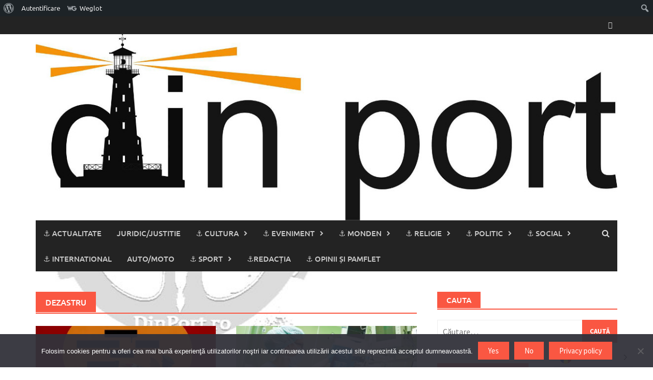

--- FILE ---
content_type: text/html; charset=UTF-8
request_url: https://dinport.ro/eticheta/dezastru/
body_size: 48441
content:
<!DOCTYPE html>
<html lang="ro-RO">
<head>
<meta charset="UTF-8">
<meta name="viewport" content="width=device-width, initial-scale=1">
<link rel="profile" href="http://gmpg.org/xfn/11">
<link rel="pingback" href="https://dinport.ro/xmlrpc.php">
<title>dezastru &#8211; ⚓DIN PORT⚓</title>
<meta name='robots' content='max-image-preview:large' />
<link rel='dns-prefetch' href='//stats.wp.com' />
<link rel='dns-prefetch' href='//v0.wordpress.com' />
<link rel='dns-prefetch' href='//widgets.wp.com' />
<link rel='dns-prefetch' href='//s0.wp.com' />
<link rel='dns-prefetch' href='//0.gravatar.com' />
<link rel='dns-prefetch' href='//1.gravatar.com' />
<link rel='dns-prefetch' href='//2.gravatar.com' />
<link rel='preconnect' href='//c0.wp.com' />
<link rel='preconnect' href='//i0.wp.com' />
<link rel="alternate" type="application/rss+xml" title="⚓DIN PORT⚓ &raquo; Flux" href="https://dinport.ro/feed/" />
<link rel="alternate" type="application/rss+xml" title="⚓DIN PORT⚓ &raquo; Flux comentarii" href="https://dinport.ro/comments/feed/" />
<link rel="alternate" type="application/rss+xml" title="⚓DIN PORT⚓ &raquo; Flux etichetă dezastru" href="https://dinport.ro/eticheta/dezastru/feed/" />
<style id='wp-img-auto-sizes-contain-inline-css' type='text/css'>
img:is([sizes=auto i],[sizes^="auto," i]){contain-intrinsic-size:3000px 1500px}
/*# sourceURL=wp-img-auto-sizes-contain-inline-css */
</style>
<link rel='stylesheet' id='dashicons-css' href='https://c0.wp.com/c/6.9/wp-includes/css/dashicons.min.css' type='text/css' media='all' />
<link rel='stylesheet' id='admin-bar-css' href='https://c0.wp.com/c/6.9/wp-includes/css/admin-bar.min.css' type='text/css' media='all' />
<style id='admin-bar-inline-css' type='text/css'>

		@media screen { html { margin-top: 32px !important; } }
		@media screen and ( max-width: 782px ) { html { margin-top: 46px !important; } }
	
@media print { #wpadminbar { display:none; } }
/*# sourceURL=admin-bar-inline-css */
</style>
<style id='wp-emoji-styles-inline-css' type='text/css'>

	img.wp-smiley, img.emoji {
		display: inline !important;
		border: none !important;
		box-shadow: none !important;
		height: 1em !important;
		width: 1em !important;
		margin: 0 0.07em !important;
		vertical-align: -0.1em !important;
		background: none !important;
		padding: 0 !important;
	}
/*# sourceURL=wp-emoji-styles-inline-css */
</style>
<style id='wp-block-library-inline-css' type='text/css'>
:root{--wp-block-synced-color:#7a00df;--wp-block-synced-color--rgb:122,0,223;--wp-bound-block-color:var(--wp-block-synced-color);--wp-editor-canvas-background:#ddd;--wp-admin-theme-color:#007cba;--wp-admin-theme-color--rgb:0,124,186;--wp-admin-theme-color-darker-10:#006ba1;--wp-admin-theme-color-darker-10--rgb:0,107,160.5;--wp-admin-theme-color-darker-20:#005a87;--wp-admin-theme-color-darker-20--rgb:0,90,135;--wp-admin-border-width-focus:2px}@media (min-resolution:192dpi){:root{--wp-admin-border-width-focus:1.5px}}.wp-element-button{cursor:pointer}:root .has-very-light-gray-background-color{background-color:#eee}:root .has-very-dark-gray-background-color{background-color:#313131}:root .has-very-light-gray-color{color:#eee}:root .has-very-dark-gray-color{color:#313131}:root .has-vivid-green-cyan-to-vivid-cyan-blue-gradient-background{background:linear-gradient(135deg,#00d084,#0693e3)}:root .has-purple-crush-gradient-background{background:linear-gradient(135deg,#34e2e4,#4721fb 50%,#ab1dfe)}:root .has-hazy-dawn-gradient-background{background:linear-gradient(135deg,#faaca8,#dad0ec)}:root .has-subdued-olive-gradient-background{background:linear-gradient(135deg,#fafae1,#67a671)}:root .has-atomic-cream-gradient-background{background:linear-gradient(135deg,#fdd79a,#004a59)}:root .has-nightshade-gradient-background{background:linear-gradient(135deg,#330968,#31cdcf)}:root .has-midnight-gradient-background{background:linear-gradient(135deg,#020381,#2874fc)}:root{--wp--preset--font-size--normal:16px;--wp--preset--font-size--huge:42px}.has-regular-font-size{font-size:1em}.has-larger-font-size{font-size:2.625em}.has-normal-font-size{font-size:var(--wp--preset--font-size--normal)}.has-huge-font-size{font-size:var(--wp--preset--font-size--huge)}:root .has-text-align-center{text-align:center}:root .has-text-align-left{text-align:left}:root .has-text-align-right{text-align:right}.has-fit-text{white-space:nowrap!important}#end-resizable-editor-section{display:none}.aligncenter{clear:both}.items-justified-left{justify-content:flex-start}.items-justified-center{justify-content:center}.items-justified-right{justify-content:flex-end}.items-justified-space-between{justify-content:space-between}.screen-reader-text{word-wrap:normal!important;border:0;clip-path:inset(50%);height:1px;margin:-1px;overflow:hidden;padding:0;position:absolute;width:1px}.screen-reader-text:focus{background-color:#ddd;clip-path:none;color:#444;display:block;font-size:1em;height:auto;left:5px;line-height:normal;padding:15px 23px 14px;text-decoration:none;top:5px;width:auto;z-index:100000}html :where(.has-border-color){border-style:solid}html :where([style*=border-top-color]){border-top-style:solid}html :where([style*=border-right-color]){border-right-style:solid}html :where([style*=border-bottom-color]){border-bottom-style:solid}html :where([style*=border-left-color]){border-left-style:solid}html :where([style*=border-width]){border-style:solid}html :where([style*=border-top-width]){border-top-style:solid}html :where([style*=border-right-width]){border-right-style:solid}html :where([style*=border-bottom-width]){border-bottom-style:solid}html :where([style*=border-left-width]){border-left-style:solid}html :where(img[class*=wp-image-]){height:auto;max-width:100%}:where(figure){margin:0 0 1em}html :where(.is-position-sticky){--wp-admin--admin-bar--position-offset:var(--wp-admin--admin-bar--height,0px)}@media screen and (max-width:600px){html :where(.is-position-sticky){--wp-admin--admin-bar--position-offset:0px}}

/*# sourceURL=wp-block-library-inline-css */
</style><style id='global-styles-inline-css' type='text/css'>
:root{--wp--preset--aspect-ratio--square: 1;--wp--preset--aspect-ratio--4-3: 4/3;--wp--preset--aspect-ratio--3-4: 3/4;--wp--preset--aspect-ratio--3-2: 3/2;--wp--preset--aspect-ratio--2-3: 2/3;--wp--preset--aspect-ratio--16-9: 16/9;--wp--preset--aspect-ratio--9-16: 9/16;--wp--preset--color--black: #000000;--wp--preset--color--cyan-bluish-gray: #abb8c3;--wp--preset--color--white: #ffffff;--wp--preset--color--pale-pink: #f78da7;--wp--preset--color--vivid-red: #cf2e2e;--wp--preset--color--luminous-vivid-orange: #ff6900;--wp--preset--color--luminous-vivid-amber: #fcb900;--wp--preset--color--light-green-cyan: #7bdcb5;--wp--preset--color--vivid-green-cyan: #00d084;--wp--preset--color--pale-cyan-blue: #8ed1fc;--wp--preset--color--vivid-cyan-blue: #0693e3;--wp--preset--color--vivid-purple: #9b51e0;--wp--preset--gradient--vivid-cyan-blue-to-vivid-purple: linear-gradient(135deg,rgb(6,147,227) 0%,rgb(155,81,224) 100%);--wp--preset--gradient--light-green-cyan-to-vivid-green-cyan: linear-gradient(135deg,rgb(122,220,180) 0%,rgb(0,208,130) 100%);--wp--preset--gradient--luminous-vivid-amber-to-luminous-vivid-orange: linear-gradient(135deg,rgb(252,185,0) 0%,rgb(255,105,0) 100%);--wp--preset--gradient--luminous-vivid-orange-to-vivid-red: linear-gradient(135deg,rgb(255,105,0) 0%,rgb(207,46,46) 100%);--wp--preset--gradient--very-light-gray-to-cyan-bluish-gray: linear-gradient(135deg,rgb(238,238,238) 0%,rgb(169,184,195) 100%);--wp--preset--gradient--cool-to-warm-spectrum: linear-gradient(135deg,rgb(74,234,220) 0%,rgb(151,120,209) 20%,rgb(207,42,186) 40%,rgb(238,44,130) 60%,rgb(251,105,98) 80%,rgb(254,248,76) 100%);--wp--preset--gradient--blush-light-purple: linear-gradient(135deg,rgb(255,206,236) 0%,rgb(152,150,240) 100%);--wp--preset--gradient--blush-bordeaux: linear-gradient(135deg,rgb(254,205,165) 0%,rgb(254,45,45) 50%,rgb(107,0,62) 100%);--wp--preset--gradient--luminous-dusk: linear-gradient(135deg,rgb(255,203,112) 0%,rgb(199,81,192) 50%,rgb(65,88,208) 100%);--wp--preset--gradient--pale-ocean: linear-gradient(135deg,rgb(255,245,203) 0%,rgb(182,227,212) 50%,rgb(51,167,181) 100%);--wp--preset--gradient--electric-grass: linear-gradient(135deg,rgb(202,248,128) 0%,rgb(113,206,126) 100%);--wp--preset--gradient--midnight: linear-gradient(135deg,rgb(2,3,129) 0%,rgb(40,116,252) 100%);--wp--preset--font-size--small: 13px;--wp--preset--font-size--medium: 20px;--wp--preset--font-size--large: 36px;--wp--preset--font-size--x-large: 42px;--wp--preset--spacing--20: 0.44rem;--wp--preset--spacing--30: 0.67rem;--wp--preset--spacing--40: 1rem;--wp--preset--spacing--50: 1.5rem;--wp--preset--spacing--60: 2.25rem;--wp--preset--spacing--70: 3.38rem;--wp--preset--spacing--80: 5.06rem;--wp--preset--shadow--natural: 6px 6px 9px rgba(0, 0, 0, 0.2);--wp--preset--shadow--deep: 12px 12px 50px rgba(0, 0, 0, 0.4);--wp--preset--shadow--sharp: 6px 6px 0px rgba(0, 0, 0, 0.2);--wp--preset--shadow--outlined: 6px 6px 0px -3px rgb(255, 255, 255), 6px 6px rgb(0, 0, 0);--wp--preset--shadow--crisp: 6px 6px 0px rgb(0, 0, 0);}:where(body) { margin: 0; }:where(.is-layout-flex){gap: 0.5em;}:where(.is-layout-grid){gap: 0.5em;}body .is-layout-flex{display: flex;}.is-layout-flex{flex-wrap: wrap;align-items: center;}.is-layout-flex > :is(*, div){margin: 0;}body .is-layout-grid{display: grid;}.is-layout-grid > :is(*, div){margin: 0;}body{padding-top: 0px;padding-right: 0px;padding-bottom: 0px;padding-left: 0px;}a:where(:not(.wp-element-button)){text-decoration: underline;}:root :where(.wp-element-button, .wp-block-button__link){background-color: #32373c;border-width: 0;color: #fff;font-family: inherit;font-size: inherit;font-style: inherit;font-weight: inherit;letter-spacing: inherit;line-height: inherit;padding-top: calc(0.667em + 2px);padding-right: calc(1.333em + 2px);padding-bottom: calc(0.667em + 2px);padding-left: calc(1.333em + 2px);text-decoration: none;text-transform: inherit;}.has-black-color{color: var(--wp--preset--color--black) !important;}.has-cyan-bluish-gray-color{color: var(--wp--preset--color--cyan-bluish-gray) !important;}.has-white-color{color: var(--wp--preset--color--white) !important;}.has-pale-pink-color{color: var(--wp--preset--color--pale-pink) !important;}.has-vivid-red-color{color: var(--wp--preset--color--vivid-red) !important;}.has-luminous-vivid-orange-color{color: var(--wp--preset--color--luminous-vivid-orange) !important;}.has-luminous-vivid-amber-color{color: var(--wp--preset--color--luminous-vivid-amber) !important;}.has-light-green-cyan-color{color: var(--wp--preset--color--light-green-cyan) !important;}.has-vivid-green-cyan-color{color: var(--wp--preset--color--vivid-green-cyan) !important;}.has-pale-cyan-blue-color{color: var(--wp--preset--color--pale-cyan-blue) !important;}.has-vivid-cyan-blue-color{color: var(--wp--preset--color--vivid-cyan-blue) !important;}.has-vivid-purple-color{color: var(--wp--preset--color--vivid-purple) !important;}.has-black-background-color{background-color: var(--wp--preset--color--black) !important;}.has-cyan-bluish-gray-background-color{background-color: var(--wp--preset--color--cyan-bluish-gray) !important;}.has-white-background-color{background-color: var(--wp--preset--color--white) !important;}.has-pale-pink-background-color{background-color: var(--wp--preset--color--pale-pink) !important;}.has-vivid-red-background-color{background-color: var(--wp--preset--color--vivid-red) !important;}.has-luminous-vivid-orange-background-color{background-color: var(--wp--preset--color--luminous-vivid-orange) !important;}.has-luminous-vivid-amber-background-color{background-color: var(--wp--preset--color--luminous-vivid-amber) !important;}.has-light-green-cyan-background-color{background-color: var(--wp--preset--color--light-green-cyan) !important;}.has-vivid-green-cyan-background-color{background-color: var(--wp--preset--color--vivid-green-cyan) !important;}.has-pale-cyan-blue-background-color{background-color: var(--wp--preset--color--pale-cyan-blue) !important;}.has-vivid-cyan-blue-background-color{background-color: var(--wp--preset--color--vivid-cyan-blue) !important;}.has-vivid-purple-background-color{background-color: var(--wp--preset--color--vivid-purple) !important;}.has-black-border-color{border-color: var(--wp--preset--color--black) !important;}.has-cyan-bluish-gray-border-color{border-color: var(--wp--preset--color--cyan-bluish-gray) !important;}.has-white-border-color{border-color: var(--wp--preset--color--white) !important;}.has-pale-pink-border-color{border-color: var(--wp--preset--color--pale-pink) !important;}.has-vivid-red-border-color{border-color: var(--wp--preset--color--vivid-red) !important;}.has-luminous-vivid-orange-border-color{border-color: var(--wp--preset--color--luminous-vivid-orange) !important;}.has-luminous-vivid-amber-border-color{border-color: var(--wp--preset--color--luminous-vivid-amber) !important;}.has-light-green-cyan-border-color{border-color: var(--wp--preset--color--light-green-cyan) !important;}.has-vivid-green-cyan-border-color{border-color: var(--wp--preset--color--vivid-green-cyan) !important;}.has-pale-cyan-blue-border-color{border-color: var(--wp--preset--color--pale-cyan-blue) !important;}.has-vivid-cyan-blue-border-color{border-color: var(--wp--preset--color--vivid-cyan-blue) !important;}.has-vivid-purple-border-color{border-color: var(--wp--preset--color--vivid-purple) !important;}.has-vivid-cyan-blue-to-vivid-purple-gradient-background{background: var(--wp--preset--gradient--vivid-cyan-blue-to-vivid-purple) !important;}.has-light-green-cyan-to-vivid-green-cyan-gradient-background{background: var(--wp--preset--gradient--light-green-cyan-to-vivid-green-cyan) !important;}.has-luminous-vivid-amber-to-luminous-vivid-orange-gradient-background{background: var(--wp--preset--gradient--luminous-vivid-amber-to-luminous-vivid-orange) !important;}.has-luminous-vivid-orange-to-vivid-red-gradient-background{background: var(--wp--preset--gradient--luminous-vivid-orange-to-vivid-red) !important;}.has-very-light-gray-to-cyan-bluish-gray-gradient-background{background: var(--wp--preset--gradient--very-light-gray-to-cyan-bluish-gray) !important;}.has-cool-to-warm-spectrum-gradient-background{background: var(--wp--preset--gradient--cool-to-warm-spectrum) !important;}.has-blush-light-purple-gradient-background{background: var(--wp--preset--gradient--blush-light-purple) !important;}.has-blush-bordeaux-gradient-background{background: var(--wp--preset--gradient--blush-bordeaux) !important;}.has-luminous-dusk-gradient-background{background: var(--wp--preset--gradient--luminous-dusk) !important;}.has-pale-ocean-gradient-background{background: var(--wp--preset--gradient--pale-ocean) !important;}.has-electric-grass-gradient-background{background: var(--wp--preset--gradient--electric-grass) !important;}.has-midnight-gradient-background{background: var(--wp--preset--gradient--midnight) !important;}.has-small-font-size{font-size: var(--wp--preset--font-size--small) !important;}.has-medium-font-size{font-size: var(--wp--preset--font-size--medium) !important;}.has-large-font-size{font-size: var(--wp--preset--font-size--large) !important;}.has-x-large-font-size{font-size: var(--wp--preset--font-size--x-large) !important;}
/*# sourceURL=global-styles-inline-css */
</style>

<style id='classic-theme-styles-inline-css' type='text/css'>
.wp-block-button__link{background-color:#32373c;border-radius:9999px;box-shadow:none;color:#fff;font-size:1.125em;padding:calc(.667em + 2px) calc(1.333em + 2px);text-decoration:none}.wp-block-file__button{background:#32373c;color:#fff}.wp-block-accordion-heading{margin:0}.wp-block-accordion-heading__toggle{background-color:inherit!important;color:inherit!important}.wp-block-accordion-heading__toggle:not(:focus-visible){outline:none}.wp-block-accordion-heading__toggle:focus,.wp-block-accordion-heading__toggle:hover{background-color:inherit!important;border:none;box-shadow:none;color:inherit;padding:var(--wp--preset--spacing--20,1em) 0;text-decoration:none}.wp-block-accordion-heading__toggle:focus-visible{outline:auto;outline-offset:0}
/*# sourceURL=https://dinport.ro/wp-content/plugins/gutenberg/build/styles/block-library/classic.min.css */
</style>
<link rel='stylesheet' id='bp-admin-bar-css' href='https://dinport.ro/wp-content/plugins/buddypress/bp-core/css/admin-bar.min.css?ver=14.4.0' type='text/css' media='all' />
<link rel='stylesheet' id='cookie-notice-front-css' href='https://dinport.ro/wp-content/plugins/cookie-notice/css/front.min.css?ver=2.5.11' type='text/css' media='all' />
<link rel='stylesheet' id='wp-polls-css' href='https://dinport.ro/wp-content/plugins/wp-polls/polls-css.css?ver=2.77.3' type='text/css' media='all' />
<style id='wp-polls-inline-css' type='text/css'>
.wp-polls .pollbar {
	margin: 1px;
	font-size: 8px;
	line-height: 10px;
	height: 10px;
	background: #d8e1eb;
	border: 1px solid #c8c8c8;
}

/*# sourceURL=wp-polls-inline-css */
</style>
<link rel='stylesheet' id='weglot-css-css' href='https://dinport.ro/wp-content/plugins/weglot/dist/css/front-css.css?ver=5.2' type='text/css' media='all' />
<link rel='stylesheet' id='new-flag-css-css' href='https://dinport.ro/wp-content/plugins/weglot/dist/css/new-flags.css?ver=5.2' type='text/css' media='all' />
<link rel='stylesheet' id='awaken-font-awesome-css' href='https://dinport.ro/wp-content/themes/awaken/css/font-awesome.min.css?ver=4.4.0' type='text/css' media='all' />
<link rel='stylesheet' id='bootstrap.css-css' href='https://dinport.ro/wp-content/themes/awaken/css/bootstrap.min.css?ver=all' type='text/css' media='all' />
<link rel='stylesheet' id='awaken-style-css' href='https://dinport.ro/wp-content/themes/awaken/style.css?ver=2.3.1' type='text/css' media='all' />
<link rel='stylesheet' id='awaken-fonts-css' href='https://dinport.ro/wp-content/themes/awaken/css/fonts.css' type='text/css' media='all' />
<link rel='stylesheet' id='jetpack_likes-css' href='https://c0.wp.com/p/jetpack/15.4/modules/likes/style.css' type='text/css' media='all' />
<link rel='stylesheet' id='newsletter-css' href='https://dinport.ro/wp-content/plugins/newsletter/style.css?ver=9.1.1' type='text/css' media='all' />
<link rel='stylesheet' id='awpcp-font-awesome-css' href='https://dinport.ro/wp-content/plugins/another-wordpress-classifieds-plugin/resources/vendors/fontawesome/css/all.min.css?ver=5.2.0' type='text/css' media='all' />
<link rel='stylesheet' id='awpcp-frontend-style-css' href='https://dinport.ro/wp-content/plugins/another-wordpress-classifieds-plugin/resources/css/awpcpstyle.css?ver=4.4.3' type='text/css' media='all' />
<link rel='stylesheet' id='sharedaddy-css' href='https://c0.wp.com/p/jetpack/15.4/modules/sharedaddy/sharing.css' type='text/css' media='all' />
<link rel='stylesheet' id='social-logos-css' href='https://c0.wp.com/p/jetpack/15.4/_inc/social-logos/social-logos.min.css' type='text/css' media='all' />
<script type="text/javascript" src="https://c0.wp.com/c/6.9/wp-includes/js/jquery/jquery.min.js" id="jquery-core-js"></script>
<script type="text/javascript" src="https://c0.wp.com/c/6.9/wp-includes/js/jquery/jquery-migrate.min.js" id="jquery-migrate-js"></script>
<script type="text/javascript" src="https://dinport.ro/wp-content/plugins/weglot/dist/front-js.js?ver=5.2" id="wp-weglot-js-js"></script>
<link rel="https://api.w.org/" href="https://dinport.ro/wp-json/" /><link rel="alternate" title="JSON" type="application/json" href="https://dinport.ro/wp-json/wp/v2/tags/788" /><link rel="EditURI" type="application/rsd+xml" title="RSD" href="https://dinport.ro/xmlrpc.php?rsd" />
<meta name="generator" content="WordPress 6.9" />

	<script type="text/javascript">var ajaxurl = 'https://dinport.ro/wp-admin/admin-ajax.php';</script>

	<style>img#wpstats{display:none}</style>
		
<link rel="alternate" href="https://dinport.ro/eticheta/dezastru/" hreflang="ro"/>
<link rel="alternate" href="https://dinport.ro/en/eticheta/dezastru/" hreflang="en"/>
<script type="application/json" id="weglot-data">{"website":"https:\/\/www.dinport.ro","uid":"b793708568","project_slug":"3774785$dinport-ro","language_from":"ro","language_from_custom_flag":null,"language_from_custom_name":null,"excluded_paths":[],"excluded_blocks":[],"custom_settings":{"wp_user_version":"4.3.0","button_style":{"is_dropdown":true,"with_flags":true,"full_name":true,"with_name":true,"custom_css":"","flag_type":"circle"},"translate_email":false,"translate_search":false,"translate_amp":false,"switchers":[{"templates":{"name":"default","hash":"095ffb8d22f66be52959023fa4eeb71a05f20f73"},"location":[],"style":{"with_flags":true,"flag_type":"circle","with_name":true,"full_name":true,"is_dropdown":true}}]},"pending_translation_enabled":false,"curl_ssl_check_enabled":true,"custom_css":null,"languages":[{"language_to":"en","custom_code":null,"custom_name":null,"custom_local_name":null,"provider":null,"enabled":true,"automatic_translation_enabled":true,"deleted_at":null,"connect_host_destination":null,"custom_flag":null}],"organization_slug":"w-ce3a46367a","current_language":"ro","switcher_links":{"ro":"https:\/\/dinport.ro\/eticheta\/dezastru\/?wg-choose-original=true","en":"https:\/\/dinport.ro\/en\/eticheta\/dezastru\/?wg-choose-original=false"},"original_path":"\/eticheta\/dezastru\/"}</script><style></style><style type="text/css" id="custom-background-css">
body.custom-background { background-image: url("https://dinport.ro/wp-content/uploads/2016/07/dfdf.jpg"); background-position: left top; background-size: contain; background-repeat: no-repeat; background-attachment: fixed; }
</style>
	
<!-- Jetpack Open Graph Tags -->
<meta property="og:type" content="website" />
<meta property="og:title" content="dezastru &#8211; ⚓DIN PORT⚓" />
<meta property="og:url" content="https://dinport.ro/eticheta/dezastru/" />
<meta property="og:site_name" content="⚓DIN PORT⚓" />
<meta property="og:image" content="https://i0.wp.com/dinport.ro/wp-content/uploads/2016/03/cropped-dp2-1.jpg?fit=512%2C512&#038;ssl=1" />
<meta property="og:image:width" content="512" />
<meta property="og:image:height" content="512" />
<meta property="og:image:alt" content="" />
<meta property="og:locale" content="ro_RO" />

<!-- End Jetpack Open Graph Tags -->
<link rel="icon" href="https://i0.wp.com/dinport.ro/wp-content/uploads/2016/03/cropped-dp2-1.jpg?fit=32%2C32&#038;ssl=1" sizes="32x32" />
<link rel="icon" href="https://i0.wp.com/dinport.ro/wp-content/uploads/2016/03/cropped-dp2-1.jpg?fit=192%2C192&#038;ssl=1" sizes="192x192" />
<link rel="apple-touch-icon" href="https://i0.wp.com/dinport.ro/wp-content/uploads/2016/03/cropped-dp2-1.jpg?fit=180%2C180&#038;ssl=1" />
<meta name="msapplication-TileImage" content="https://i0.wp.com/dinport.ro/wp-content/uploads/2016/03/cropped-dp2-1.jpg?fit=270%2C270&#038;ssl=1" />
</head>

<body class="bp-nouveau archive tag tag-dezastru tag-788 admin-bar no-customize-support custom-background wp-embed-responsive wp-theme-awaken cookies-not-set group-blog">
		<div id="wpadminbar" class="nojq nojs">
						<div class="quicklinks" id="wp-toolbar" role="navigation" aria-label="Bară de unelte">
				<ul role='menu' id='wp-admin-bar-root-default' class="ab-top-menu"><li role='group' id='wp-admin-bar-wp-logo' class="menupop"><a class='ab-item' role="menuitem" aria-expanded="false" href='https://dinport.ro/wp-admin/user/about.php'><span class="ab-icon" aria-hidden="true"></span><span class="screen-reader-text">Despre WordPress</span></a><div class="ab-sub-wrapper"><ul role='menu' aria-label='Despre WordPress' id='wp-admin-bar-wp-logo-default' class="ab-submenu"><li role='group' id='wp-admin-bar-about'><a class='ab-item' role="menuitem" href='https://dinport.ro/wp-admin/user/about.php'>Despre WordPress</a></li><li role='group' id='wp-admin-bar-contribute'><a class='ab-item' role="menuitem" href='https://dinport.ro/wp-admin/user/contribute.php'>Implică-te</a></li></ul><ul role='menu' aria-label='Despre WordPress' id='wp-admin-bar-wp-logo-external' class="ab-sub-secondary ab-submenu"><li role='group' id='wp-admin-bar-wporg'><a class='ab-item' role="menuitem" href='https://ro.wordpress.org/'>WordPress.org</a></li><li role='group' id='wp-admin-bar-documentation'><a class='ab-item' role="menuitem" href='https://wordpress.org/documentation/'>Documentație</a></li><li role='group' id='wp-admin-bar-learn'><a class='ab-item' role="menuitem" href='https://learn.wordpress.org/'>Învață WordPress</a></li><li role='group' id='wp-admin-bar-support-forums'><a class='ab-item' role="menuitem" href='https://wordpress.org/support/forums/'>Suport</a></li><li role='group' id='wp-admin-bar-feedback'><a class='ab-item' role="menuitem" href='https://wordpress.org/support/forum/requests-and-feedback'>Impresii</a></li></ul></div></li><li role='group' id='wp-admin-bar-bp-login'><a class='ab-item' role="menuitem" href='https://dinport.ro/wp-login.php?redirect_to=https%3A%2F%2Fdinport.ro%2Feticheta%2Fdezastru%2F'>Autentificare</a></li><li role='group' id='wp-admin-bar-weglot' class="menupop"><div class="ab-item ab-empty-item" role="menuitem" aria-expanded="false">Weglot</div><div class="ab-sub-wrapper"><ul role='menu' id='wp-admin-bar-weglot-default' class="ab-submenu"><li role='group' id='wp-admin-bar-weglot-settings'><a class='ab-item' role="menuitem" href='https://dinport.ro/wp-admin/admin.php?page=weglot-settings'>Plugin settings</a></li><li role='group' id='wp-admin-bar-weglot-dashboard'><a class='ab-item' role="menuitem" href='https://dashboard.weglot.com/workspaces/w-ce3a46367a/projects/3774785$dinport-ro/translations/languages/' target='_blank'>Weglot dashboard</a></li><li role='group' id='wp-admin-bar-weglot-visual-editor'><a class='ab-item' role="menuitem" href='https://dashboard.weglot.com/workspaces/w-ce3a46367a/projects/3774785$dinport-ro/translations/visual-editor/launch?url=https://dinport.ro/eticheta/dezastru&#038;mode=translations' target='_blank'>Edit with visual editor</a></li></ul></div></li></ul><ul role='menu' id='wp-admin-bar-top-secondary' class="ab-top-secondary ab-top-menu"><li role='group' id='wp-admin-bar-search' class="admin-bar-search"><div class="ab-item ab-empty-item" tabindex="-1" role="menuitem"><form action="https://dinport.ro/" method="get" id="adminbarsearch"><input class="adminbar-input" name="s" id="adminbar-search" type="text" value="" maxlength="150" /><label for="adminbar-search" class="screen-reader-text">Caută</label><input type="submit" class="adminbar-button" value="Caută" /></form></div></li></ul>			</div>
		</div>

		<div id="page" class="hfeed site">
	<a class="skip-link screen-reader-text" href="#content">Skip to content</a>
	<header id="masthead" class="site-header" role="banner">
		
		
		<div class="top-nav">
			<div class="container">
				<div class="row">
										<div class="col-xs-12 col-sm-6 col-md-8 ">
									
					</div><!-- col-xs-12 col-sm-6 col-md-8 -->
					<div class="col-xs-12 col-sm-6 col-md-4">
						
	<div class="asocial-area">
			<span class="asocial-icon facebook"><a href="https://www.facebook.com/DinPortro-874856642557860/" target="_blank"><i class="fa fa-facebook"></i></a></span>
								</div>
	
					</div><!-- col-xs-12 col-sm-6 col-md-4 -->
				</div><!-- row -->
			</div><!-- .container -->
		</div>
	
	<div class="site-branding">
		<div class="container">
			<div class="site-brand-container">
										<div class="site-logo">
							<a href="https://dinport.ro/" rel="home"><img src="http://dinport.ro/wp-content/uploads/2016/03/1180-1.jpg" alt="⚓DIN PORT⚓"></a>
						</div>
								</div><!-- .site-brand-container -->
						
		</div>
	</div>

	<div class="container">
		<div class="awaken-navigation-container">
			<nav id="site-navigation" class="main-navigation cl-effect-10" role="navigation">
				<div class="menu-main-container"><ul id="menu-main" class="menu"><li id="menu-item-264" class="menu-item menu-item-type-taxonomy menu-item-object-category menu-item-264"><a href="https://dinport.ro/categorie/actualitate/">⚓ Actualitate</a></li>
<li id="menu-item-3942" class="menu-item menu-item-type-taxonomy menu-item-object-category menu-item-3942"><a href="https://dinport.ro/categorie/justitie/">Juridic/Justitie</a></li>
<li id="menu-item-298" class="menu-item menu-item-type-taxonomy menu-item-object-category menu-item-has-children menu-item-298"><a href="https://dinport.ro/categorie/cultura/">⚓ Cultura</a>
<ul class="sub-menu">
	<li id="menu-item-299" class="menu-item menu-item-type-taxonomy menu-item-object-category menu-item-299"><a href="https://dinport.ro/categorie/cultura/agenda/">Agenda</a></li>
	<li id="menu-item-301" class="menu-item menu-item-type-taxonomy menu-item-object-category menu-item-301"><a href="https://dinport.ro/categorie/cultura/carti-online/">Carti Online</a></li>
	<li id="menu-item-300" class="menu-item menu-item-type-taxonomy menu-item-object-category menu-item-300"><a href="https://dinport.ro/categorie/cultura/autori/">Autori</a></li>
	<li id="menu-item-2085" class="menu-item menu-item-type-taxonomy menu-item-object-category menu-item-has-children menu-item-2085"><a href="https://dinport.ro/categorie/pelerinaje-calatorii-turism-info-trip/">⚓ Turism</a>
	<ul class="sub-menu">
		<li id="menu-item-297" class="menu-item menu-item-type-taxonomy menu-item-object-category menu-item-297"><a href="https://dinport.ro/categorie/pelerinaje-calatorii-turism-info-trip/calatorii-pelerinaje/">⚓ Reportaj / Calatorii / Pelerinaje</a></li>
		<li id="menu-item-2090" class="menu-item menu-item-type-taxonomy menu-item-object-category menu-item-2090"><a href="https://dinport.ro/categorie/pelerinaje-calatorii-turism-info-trip/utile-turism-excursii-drumetii/">⚓ Informatii utile</a></li>
	</ul>
</li>
	<li id="menu-item-302" class="menu-item menu-item-type-taxonomy menu-item-object-category menu-item-302"><a href="https://dinport.ro/categorie/drumuri-spirituale/">⚓ Drumuri Spirituale</a></li>
</ul>
</li>
<li id="menu-item-260" class="menu-item menu-item-type-taxonomy menu-item-object-category menu-item-has-children menu-item-260"><a href="https://dinport.ro/categorie/eveniment/">⚓ Eveniment</a>
<ul class="sub-menu">
	<li id="menu-item-2086" class="menu-item menu-item-type-taxonomy menu-item-object-category menu-item-2086"><a href="https://dinport.ro/categorie/eveniment/militar-politie-servicii-jandarmi-pompieri-armata/">⚓ Militar</a></li>
	<li id="menu-item-296" class="menu-item menu-item-type-taxonomy menu-item-object-category menu-item-296"><a href="https://dinport.ro/categorie/investigatii/">⚓ Investigatii</a></li>
</ul>
</li>
<li id="menu-item-294" class="menu-item menu-item-type-taxonomy menu-item-object-category menu-item-has-children menu-item-294"><a href="https://dinport.ro/categorie/actualitate/monden/">⚓ Monden</a>
<ul class="sub-menu">
	<li id="menu-item-308" class="menu-item menu-item-type-taxonomy menu-item-object-category menu-item-308"><a href="https://dinport.ro/categorie/divertisment-concerte-spectacole-evenimente/">⚓Divertisment</a></li>
	<li id="menu-item-3947" class="menu-item menu-item-type-taxonomy menu-item-object-category menu-item-3947"><a href="https://dinport.ro/categorie/divertisment-concerte-spectacole-evenimente/bancuri-funny/">Bancuri</a></li>
</ul>
</li>
<li id="menu-item-304" class="menu-item menu-item-type-taxonomy menu-item-object-category menu-item-has-children menu-item-304"><a href="https://dinport.ro/categorie/religie/">⚓ Religie</a>
<ul class="sub-menu">
	<li id="menu-item-306" class="menu-item menu-item-type-taxonomy menu-item-object-category menu-item-306"><a href="https://dinport.ro/categorie/religie/crestinism/">Crestinism</a></li>
	<li id="menu-item-307" class="menu-item menu-item-type-taxonomy menu-item-object-category menu-item-307"><a href="https://dinport.ro/categorie/religie/islam/">Islam</a></li>
	<li id="menu-item-305" class="menu-item menu-item-type-taxonomy menu-item-object-category menu-item-305"><a href="https://dinport.ro/categorie/religie/credinte/">Mapamond</a></li>
</ul>
</li>
<li id="menu-item-261" class="menu-item menu-item-type-taxonomy menu-item-object-category menu-item-has-children menu-item-261"><a href="https://dinport.ro/categorie/politic/">⚓ Politic</a>
<ul class="sub-menu">
	<li id="menu-item-265" class="menu-item menu-item-type-taxonomy menu-item-object-category menu-item-265"><a href="https://dinport.ro/categorie/politic/national/">⚓ National</a></li>
	<li id="menu-item-2088" class="menu-item menu-item-type-taxonomy menu-item-object-category menu-item-2088"><a href="https://dinport.ro/categorie/externe/">⚓ Externe</a></li>
</ul>
</li>
<li id="menu-item-287" class="menu-item menu-item-type-taxonomy menu-item-object-category menu-item-has-children menu-item-287"><a href="https://dinport.ro/categorie/social/">⚓ Social</a>
<ul class="sub-menu">
	<li id="menu-item-289" class="menu-item menu-item-type-taxonomy menu-item-object-category menu-item-289"><a href="https://dinport.ro/categorie/social/invatamant/">⚓ Invatamant</a></li>
	<li id="menu-item-290" class="menu-item menu-item-type-taxonomy menu-item-object-category menu-item-290"><a href="https://dinport.ro/categorie/social/sanatate/">⚓ Sanatate</a></li>
	<li id="menu-item-288" class="menu-item menu-item-type-taxonomy menu-item-object-category menu-item-288"><a href="https://dinport.ro/categorie/social/economie/">⚓ Economie</a></li>
	<li id="menu-item-291" class="menu-item menu-item-type-taxonomy menu-item-object-category menu-item-291"><a href="https://dinport.ro/categorie/familie/">⚓ Familie</a></li>
	<li id="menu-item-292" class="menu-item menu-item-type-taxonomy menu-item-object-category menu-item-292"><a href="https://dinport.ro/categorie/ecologie/">⚓ Ecologie</a></li>
	<li id="menu-item-266" class="menu-item menu-item-type-taxonomy menu-item-object-category menu-item-266"><a href="https://dinport.ro/categorie/administratie/">⚓ Administratie</a></li>
</ul>
</li>
<li id="menu-item-293" class="menu-item menu-item-type-taxonomy menu-item-object-category menu-item-293"><a href="https://dinport.ro/categorie/international/">⚓ International</a></li>
<li id="menu-item-3948" class="menu-item menu-item-type-post_type menu-item-object-page menu-item-3948"><a href="https://dinport.ro/auto-moto/">Auto/Moto</a></li>
<li id="menu-item-263" class="menu-item menu-item-type-taxonomy menu-item-object-category menu-item-has-children menu-item-263"><a href="https://dinport.ro/categorie/sport/">⚓ Sport</a>
<ul class="sub-menu">
	<li id="menu-item-2375" class="menu-item menu-item-type-taxonomy menu-item-object-category menu-item-has-children menu-item-2375"><a href="https://dinport.ro/categorie/tv-din-port/arhiva-dinport-tv/">⚓ DinPort (LIVE/arhiva video)</a>
	<ul class="sub-menu">
		<li id="menu-item-295" class="menu-item menu-item-type-taxonomy menu-item-object-category menu-item-295"><a href="https://dinport.ro/categorie/actualitate/fotovideo/">⚓ Foto/Video</a></li>
	</ul>
</li>
</ul>
</li>
<li id="menu-item-1517" class="menu-item menu-item-type-post_type menu-item-object-page menu-item-1517"><a href="https://dinport.ro/redactia/">⚓Redacția</a></li>
<li id="menu-item-2087" class="menu-item menu-item-type-taxonomy menu-item-object-category menu-item-2087"><a href="https://dinport.ro/categorie/opinii/">⚓ Opinii și Pamflet</a></li>
</ul></div>			</nav><!-- #site-navigation -->
			<a href="#" class="navbutton" id="main-nav-button">Main Menu</a>
			<div class="responsive-mainnav"></div>

							<div class="awaken-search-button-icon"></div>
				<div class="awaken-search-box-container">
					<div class="awaken-search-box">
						<form action="https://dinport.ro/" id="awaken-search-form" method="get">
							<input type="text" value="" name="s" id="s" />
							<input type="submit" value="Search" />
						</form>
					</div><!-- th-search-box -->
				</div><!-- .th-search-box-container -->
			
		</div><!-- .awaken-navigation-container-->
	</div><!-- .container -->
	</header><!-- #masthead -->

	<div id="content" class="site-content">
		<div class="container">

	<div class="row">
<div class="col-xs-12 col-sm-6 col-md-8 ">
	<section id="primary" class="content-area">
		<main id="main" class="site-main" role="main">

		
			<header class="archive-page-header">
				<h1 class="archive-page-title">
					dezastru				</h1>

			</header><!-- .page-header -->
            						<div class="row">
			
				<div class="col-xs-12 col-sm-6 col-md-6">
<article id="post-3484" class="genaral-post-item post-3484 post type-post status-publish format-standard has-post-thumbnail hentry category-actualitate category-opinii tag-actualitate tag-alexandru-florian tag-ambasadori tag-antinational tag-antiromanism tag-avocatul-poporului tag-bnai-brith tag-catalin-predoiu tag-centrul-pentru-monitorizarea-si-combaterea-antisemitismului tag-cenzura tag-cncd tag-comunism tag-contrainformatii tag-coruptie tag-cultura tag-dezastru tag-diplomatie tag-director tag-directorul-inshr-ew tag-eduard-hellvig tag-elie-wiesel tag-elite tag-federatia-comunitatilor-evreiesti-din-romania tag-informatii tag-institutul-national-pentru-magistratura tag-institutul-national-pentru-studierea-holocaustului-din-romania tag-intoxicare tag-ion-marcel-vela tag-libertate-de-exprimare tag-mae tag-mai tag-ministerul-public tag-ministru tag-ministrul-de-interne tag-ministrul-justitiei tag-nationalism tag-ofiteri tag-online tag-ordonanta tag-propaganda-inamica tag-sri tag-tradare">
			<figure class="genpost-featured-image">
			<a href="https://dinport.ro/tradarea-serviciilor-antinationale-mae-elaboreaza-strategii-nationale-pentru-prevenirea-si-combaterea-antisemitismului-la-comanda-unor-organizatii-straine-care-institutionalizeaza-antiromanismul/" title="Trădarea serviciilor (anti)naţionale: MAE elaborează strategii naționale pentru prevenirea și combaterea antisemitismului la comanda unor organizaţii străine care instituţionalizează antiromânismul"><img width="388" height="220" src="https://i0.wp.com/dinport.ro/wp-content/uploads/2020/11/censored_words_feature-1068x559-1.jpg?resize=388%2C220&amp;ssl=1" class="attachment-featured size-featured wp-post-image" alt="" decoding="async" fetchpriority="high" srcset="https://i0.wp.com/dinport.ro/wp-content/uploads/2020/11/censored_words_feature-1068x559-1.jpg?resize=388%2C220&amp;ssl=1 388w, https://i0.wp.com/dinport.ro/wp-content/uploads/2020/11/censored_words_feature-1068x559-1.jpg?zoom=2&amp;resize=388%2C220&amp;ssl=1 776w" sizes="(max-width: 388px) 100vw, 388px" /></a>
		</figure>
	
	<header class="genpost-entry-header">
		<h2 class="genpost-entry-title entry-title"><a href="https://dinport.ro/tradarea-serviciilor-antinationale-mae-elaboreaza-strategii-nationale-pentru-prevenirea-si-combaterea-antisemitismului-la-comanda-unor-organizatii-straine-care-institutionalizeaza-antiromanismul/" rel="bookmark">Trădarea serviciilor (anti)naţionale: MAE elaborează strategii naționale pentru prevenirea și combaterea antisemitismului la comanda unor organizaţii străine care instituţionalizează antiromânismul</a></h2>
					<div class="genpost-entry-meta">
				<span class="posted-on"><a href="https://dinport.ro/tradarea-serviciilor-antinationale-mae-elaboreaza-strategii-nationale-pentru-prevenirea-si-combaterea-antisemitismului-la-comanda-unor-organizatii-straine-care-institutionalizeaza-antiromanismul/" rel="bookmark"><time class="entry-date published" datetime="2020-11-23T14:05:12+02:00">23 noiembrie 2020</time><time class="updated" datetime="2020-11-23T14:06:13+02:00">23 noiembrie 2020</time></a></span><span class="byline"><span class="author vcard"><a class="url fn n" href="https://dinport.ro/author/din-port/">Din Port</a></span></span>			                        		<span class="comments-link"><a href="https://dinport.ro/tradarea-serviciilor-antinationale-mae-elaboreaza-strategii-nationale-pentru-prevenirea-si-combaterea-antisemitismului-la-comanda-unor-organizatii-straine-care-institutionalizeaza-antiromanismul/#respond">Comment</a></span>
            						</div><!-- .entry-meta -->
			</header><!-- .entry-header -->

	<div class="genpost-entry-content">
		23/11/2020 MAE a elaborat un proiect de Hotărâre de Guvern intitulat „Strategie națională pentru prevenirea și combaterea antisemitismului, xenofobiei, radicalizării și discursului instigator la 
<a class="moretag" href="https://dinport.ro/tradarea-serviciilor-antinationale-mae-elaboreaza-strategii-nationale-pentru-prevenirea-si-combaterea-antisemitismului-la-comanda-unor-organizatii-straine-care-institutionalizeaza-antiromanismul/"> [...]</a><div class="sharedaddy sd-sharing-enabled"><div class="robots-nocontent sd-block sd-social sd-social-official sd-sharing"><h3 class="sd-title">Postează articolul pe:</h3><div class="sd-content"><ul><li class="share-facebook"><div class="fb-share-button" data-href="https://dinport.ro/tradarea-serviciilor-antinationale-mae-elaboreaza-strategii-nationale-pentru-prevenirea-si-combaterea-antisemitismului-la-comanda-unor-organizatii-straine-care-institutionalizeaza-antiromanismul/" data-layout="button_count"></div></li><li class="share-telegram"><a rel="nofollow noopener noreferrer"
				data-shared="sharing-telegram-3484"
				class="share-telegram sd-button"
				href="https://dinport.ro/tradarea-serviciilor-antinationale-mae-elaboreaza-strategii-nationale-pentru-prevenirea-si-combaterea-antisemitismului-la-comanda-unor-organizatii-straine-care-institutionalizeaza-antiromanismul/?share=telegram"
				target="_blank"
				aria-labelledby="sharing-telegram-3484"
				>
				<span id="sharing-telegram-3484" hidden>Dă clic pentru partajare pe Telegram(Se deschide într-o fereastră nouă)</span>
				<span>Telegram</span>
			</a></li><li class="share-email"><a rel="nofollow noopener noreferrer"
				data-shared="sharing-email-3484"
				class="share-email sd-button"
				href="mailto:?subject=%5BArticol%20partajat%5D%20Tr%C4%83darea%20serviciilor%20%28anti%29na%C5%A3ionale%3A%20MAE%20elaboreaz%C4%83%20strategii%20na%C8%9Bionale%20pentru%20prevenirea%20%C8%99i%20combaterea%20antisemitismului%20la%20comanda%20unor%20organiza%C5%A3ii%20str%C4%83ine%20care%20institu%C5%A3ionalizeaz%C4%83%20antirom%C3%A2nismul&#038;body=https%3A%2F%2Fdinport.ro%2Ftradarea-serviciilor-antinationale-mae-elaboreaza-strategii-nationale-pentru-prevenirea-si-combaterea-antisemitismului-la-comanda-unor-organizatii-straine-care-institutionalizeaza-antiromanismul%2F&#038;share=email"
				target="_blank"
				aria-labelledby="sharing-email-3484"
				data-email-share-error-title="Ți-ai configurat emailul?" data-email-share-error-text="Dacă ai probleme la partajarea prin email, probabil nu ai configurat emailul pentru navigator. Poate trebuie să creezi singur un email nou." data-email-share-nonce="c8a2d901e5" data-email-share-track-url="https://dinport.ro/tradarea-serviciilor-antinationale-mae-elaboreaza-strategii-nationale-pentru-prevenirea-si-combaterea-antisemitismului-la-comanda-unor-organizatii-straine-care-institutionalizeaza-antiromanismul/?share=email">
				<span id="sharing-email-3484" hidden>Dă clic pentru a trimite o legătură prin email unui prieten(Se deschide într-o fereastră nouă)</span>
				<span>Email</span>
			</a></li><li class="share-jetpack-whatsapp"><a rel="nofollow noopener noreferrer"
				data-shared="sharing-whatsapp-3484"
				class="share-jetpack-whatsapp sd-button"
				href="https://dinport.ro/tradarea-serviciilor-antinationale-mae-elaboreaza-strategii-nationale-pentru-prevenirea-si-combaterea-antisemitismului-la-comanda-unor-organizatii-straine-care-institutionalizeaza-antiromanismul/?share=jetpack-whatsapp"
				target="_blank"
				aria-labelledby="sharing-whatsapp-3484"
				>
				<span id="sharing-whatsapp-3484" hidden>Dă clic pentru partajare pe WhatsApp(Se deschide într-o fereastră nouă)</span>
				<span>WhatsApp</span>
			</a></li><li class="share-print"><a rel="nofollow noopener noreferrer"
				data-shared="sharing-print-3484"
				class="share-print sd-button"
				href="https://dinport.ro/tradarea-serviciilor-antinationale-mae-elaboreaza-strategii-nationale-pentru-prevenirea-si-combaterea-antisemitismului-la-comanda-unor-organizatii-straine-care-institutionalizeaza-antiromanismul/?share=print"
				target="_blank"
				aria-labelledby="sharing-print-3484"
				>
				<span id="sharing-print-3484" hidden>Dă clic pentru a imprima(Se deschide într-o fereastră nouă)</span>
				<span>Imprimare</span>
			</a></li><li class="share-reddit"><a rel="nofollow noopener noreferrer"
				data-shared="sharing-reddit-3484"
				class="share-reddit sd-button"
				href="https://dinport.ro/tradarea-serviciilor-antinationale-mae-elaboreaza-strategii-nationale-pentru-prevenirea-si-combaterea-antisemitismului-la-comanda-unor-organizatii-straine-care-institutionalizeaza-antiromanismul/?share=reddit"
				target="_blank"
				aria-labelledby="sharing-reddit-3484"
				>
				<span id="sharing-reddit-3484" hidden>Dă clic pentru a partaja pe Reddit(Se deschide într-o fereastră nouă)</span>
				<span>Reddit</span>
			</a></li><li class="share-linkedin"><div class="linkedin_button"><script type="in/share" data-url="https://dinport.ro/tradarea-serviciilor-antinationale-mae-elaboreaza-strategii-nationale-pentru-prevenirea-si-combaterea-antisemitismului-la-comanda-unor-organizatii-straine-care-institutionalizeaza-antiromanismul/" data-counter="right"></script></div></li><li class="share-twitter"><a href="https://twitter.com/share" class="twitter-share-button" data-url="https://dinport.ro/tradarea-serviciilor-antinationale-mae-elaboreaza-strategii-nationale-pentru-prevenirea-si-combaterea-antisemitismului-la-comanda-unor-organizatii-straine-care-institutionalizeaza-antiromanismul/" data-text="Trădarea serviciilor (anti)naţionale: MAE elaborează strategii naționale pentru prevenirea și combaterea antisemitismului la comanda unor organizaţii străine care instituţionalizează antiromânismul"  >Tweet</a></li><li class="share-tumblr"><a class="tumblr-share-button" target="_blank" href="https://www.tumblr.com/share" data-title="Trădarea serviciilor (anti)naţionale: MAE elaborează strategii naționale pentru prevenirea și combaterea antisemitismului la comanda unor organizaţii străine care instituţionalizează antiromânismul" data-content="https://dinport.ro/tradarea-serviciilor-antinationale-mae-elaboreaza-strategii-nationale-pentru-prevenirea-si-combaterea-antisemitismului-la-comanda-unor-organizatii-straine-care-institutionalizeaza-antiromanismul/" title="Partajează pe Tumblr"data-posttype="link">Partajează pe Tumblr</a></li><li class="share-pinterest"><div class="pinterest_button"><a href="https://www.pinterest.com/pin/create/button/?url=https%3A%2F%2Fdinport.ro%2Ftradarea-serviciilor-antinationale-mae-elaboreaza-strategii-nationale-pentru-prevenirea-si-combaterea-antisemitismului-la-comanda-unor-organizatii-straine-care-institutionalizeaza-antiromanismul%2F&#038;media=https%3A%2F%2Fi0.wp.com%2Fdinport.ro%2Fwp-content%2Fuploads%2F2020%2F11%2Fcensored_words_feature-1068x559-1.jpg%3Ffit%3D1068%252C559%26ssl%3D1&#038;description=Tr%C4%83darea%20serviciilor%20%28anti%29na%C5%A3ionale%3A%20MAE%20elaboreaz%C4%83%20strategii%20na%C8%9Bionale%20pentru%20prevenirea%20%C8%99i%20combaterea%20antisemitismului%20la%20comanda%20unor%20organiza%C5%A3ii%20str%C4%83ine%20care%20institu%C5%A3ionalizeaz%C4%83%20antirom%C3%A2nismul" data-pin-do="buttonPin" data-pin-config="beside"><img src="//assets.pinterest.com/images/pidgets/pinit_fg_en_rect_gray_20.png" /></a></div></li><li class="share-end"></li></ul></div></div></div><div class='sharedaddy sd-block sd-like jetpack-likes-widget-wrapper jetpack-likes-widget-unloaded' id='like-post-wrapper-107868687-3484-69729dfcb9590' data-src='https://widgets.wp.com/likes/?ver=15.4#blog_id=107868687&amp;post_id=3484&amp;origin=dinport.ro&amp;obj_id=107868687-3484-69729dfcb9590' data-name='like-post-frame-107868687-3484-69729dfcb9590' data-title='Apreciază sau republică'><h3 class="sd-title">Apreciază:</h3><div class='likes-widget-placeholder post-likes-widget-placeholder' style='height: 55px;'><span class='button'><span>Apreciază</span></span> <span class="loading">Încarc...</span></div><span class='sd-text-color'></span><a class='sd-link-color'></a></div>			</div><!-- .entry-content -->
</article><!-- #post-## -->
</div>							
				<div class="col-xs-12 col-sm-6 col-md-6">
<article id="post-3361" class="genaral-post-item post-3361 post type-post status-publish format-standard has-post-thumbnail hentry category-actualitate category-eveniment category-externe category-familie category-international category-opinii category-politic category-sanatate category-social tag-actualitate tag-asistent-medical tag-asistente tag-coronavirus tag-covid-19 tag-demisie tag-dezastru tag-echipament tag-infirmiere tag-masca tag-medici tag-minister tag-romani-in-anglia tag-sanatate tag-uk">
			<figure class="genpost-featured-image">
			<a href="https://dinport.ro/uk-tara-unde-virusul-se-raspandeste-incet-dar-sigur-sau-unde-genocidul-se-desavraseste-pe-tacute/" title="Destainuirile unui roman, asistent medical din UK : Brexitul, prefata unui genocid silentios!"><img width="388" height="220" src="https://i0.wp.com/dinport.ro/wp-content/uploads/2020/04/61889958.jpg?resize=388%2C220&amp;ssl=1" class="attachment-featured size-featured wp-post-image" alt="" decoding="async" /></a>
		</figure>
	
	<header class="genpost-entry-header">
		<h2 class="genpost-entry-title entry-title"><a href="https://dinport.ro/uk-tara-unde-virusul-se-raspandeste-incet-dar-sigur-sau-unde-genocidul-se-desavraseste-pe-tacute/" rel="bookmark">Destainuirile unui roman, asistent medical din UK : Brexitul, prefata unui genocid silentios!</a></h2>
					<div class="genpost-entry-meta">
				<span class="posted-on"><a href="https://dinport.ro/uk-tara-unde-virusul-se-raspandeste-incet-dar-sigur-sau-unde-genocidul-se-desavraseste-pe-tacute/" rel="bookmark"><time class="entry-date published" datetime="2020-04-04T16:31:51+03:00">4 aprilie 2020</time><time class="updated" datetime="2020-04-05T03:55:53+03:00">5 aprilie 2020</time></a></span><span class="byline"><span class="author vcard"><a class="url fn n" href="https://dinport.ro/author/rotaru/">Gabriel ROTARU</a></span></span>			                        		<span class="comments-link"><a href="https://dinport.ro/uk-tara-unde-virusul-se-raspandeste-incet-dar-sigur-sau-unde-genocidul-se-desavraseste-pe-tacute/#respond">Comment</a></span>
            						</div><!-- .entry-meta -->
			</header><!-- .entry-header -->

	<div class="genpost-entry-content">
		Lucrez ca asistent medical de aproape trei ani in UK. Ca multi alti jurnalisti din Romania, am fost nevoit sa plec de langa 
<a class="moretag" href="https://dinport.ro/uk-tara-unde-virusul-se-raspandeste-incet-dar-sigur-sau-unde-genocidul-se-desavraseste-pe-tacute/"> [...]</a><div class="sharedaddy sd-sharing-enabled"><div class="robots-nocontent sd-block sd-social sd-social-official sd-sharing"><h3 class="sd-title">Postează articolul pe:</h3><div class="sd-content"><ul><li class="share-facebook"><div class="fb-share-button" data-href="https://dinport.ro/uk-tara-unde-virusul-se-raspandeste-incet-dar-sigur-sau-unde-genocidul-se-desavraseste-pe-tacute/" data-layout="button_count"></div></li><li class="share-telegram"><a rel="nofollow noopener noreferrer"
				data-shared="sharing-telegram-3361"
				class="share-telegram sd-button"
				href="https://dinport.ro/uk-tara-unde-virusul-se-raspandeste-incet-dar-sigur-sau-unde-genocidul-se-desavraseste-pe-tacute/?share=telegram"
				target="_blank"
				aria-labelledby="sharing-telegram-3361"
				>
				<span id="sharing-telegram-3361" hidden>Dă clic pentru partajare pe Telegram(Se deschide într-o fereastră nouă)</span>
				<span>Telegram</span>
			</a></li><li class="share-email"><a rel="nofollow noopener noreferrer"
				data-shared="sharing-email-3361"
				class="share-email sd-button"
				href="mailto:?subject=%5BArticol%20partajat%5D%20Destainuirile%20unui%20roman%2C%20asistent%20medical%20din%20UK%20%3A%20Brexitul%2C%20prefata%20unui%20genocid%20silentios%21&#038;body=https%3A%2F%2Fdinport.ro%2Fuk-tara-unde-virusul-se-raspandeste-incet-dar-sigur-sau-unde-genocidul-se-desavraseste-pe-tacute%2F&#038;share=email"
				target="_blank"
				aria-labelledby="sharing-email-3361"
				data-email-share-error-title="Ți-ai configurat emailul?" data-email-share-error-text="Dacă ai probleme la partajarea prin email, probabil nu ai configurat emailul pentru navigator. Poate trebuie să creezi singur un email nou." data-email-share-nonce="1bb43b43a9" data-email-share-track-url="https://dinport.ro/uk-tara-unde-virusul-se-raspandeste-incet-dar-sigur-sau-unde-genocidul-se-desavraseste-pe-tacute/?share=email">
				<span id="sharing-email-3361" hidden>Dă clic pentru a trimite o legătură prin email unui prieten(Se deschide într-o fereastră nouă)</span>
				<span>Email</span>
			</a></li><li class="share-jetpack-whatsapp"><a rel="nofollow noopener noreferrer"
				data-shared="sharing-whatsapp-3361"
				class="share-jetpack-whatsapp sd-button"
				href="https://dinport.ro/uk-tara-unde-virusul-se-raspandeste-incet-dar-sigur-sau-unde-genocidul-se-desavraseste-pe-tacute/?share=jetpack-whatsapp"
				target="_blank"
				aria-labelledby="sharing-whatsapp-3361"
				>
				<span id="sharing-whatsapp-3361" hidden>Dă clic pentru partajare pe WhatsApp(Se deschide într-o fereastră nouă)</span>
				<span>WhatsApp</span>
			</a></li><li class="share-print"><a rel="nofollow noopener noreferrer"
				data-shared="sharing-print-3361"
				class="share-print sd-button"
				href="https://dinport.ro/uk-tara-unde-virusul-se-raspandeste-incet-dar-sigur-sau-unde-genocidul-se-desavraseste-pe-tacute/?share=print"
				target="_blank"
				aria-labelledby="sharing-print-3361"
				>
				<span id="sharing-print-3361" hidden>Dă clic pentru a imprima(Se deschide într-o fereastră nouă)</span>
				<span>Imprimare</span>
			</a></li><li class="share-reddit"><a rel="nofollow noopener noreferrer"
				data-shared="sharing-reddit-3361"
				class="share-reddit sd-button"
				href="https://dinport.ro/uk-tara-unde-virusul-se-raspandeste-incet-dar-sigur-sau-unde-genocidul-se-desavraseste-pe-tacute/?share=reddit"
				target="_blank"
				aria-labelledby="sharing-reddit-3361"
				>
				<span id="sharing-reddit-3361" hidden>Dă clic pentru a partaja pe Reddit(Se deschide într-o fereastră nouă)</span>
				<span>Reddit</span>
			</a></li><li class="share-linkedin"><div class="linkedin_button"><script type="in/share" data-url="https://dinport.ro/uk-tara-unde-virusul-se-raspandeste-incet-dar-sigur-sau-unde-genocidul-se-desavraseste-pe-tacute/" data-counter="right"></script></div></li><li class="share-twitter"><a href="https://twitter.com/share" class="twitter-share-button" data-url="https://dinport.ro/uk-tara-unde-virusul-se-raspandeste-incet-dar-sigur-sau-unde-genocidul-se-desavraseste-pe-tacute/" data-text="Destainuirile unui roman, asistent medical din UK : Brexitul, prefata unui genocid silentios!"  >Tweet</a></li><li class="share-tumblr"><a class="tumblr-share-button" target="_blank" href="https://www.tumblr.com/share" data-title="Destainuirile unui roman, asistent medical din UK : Brexitul, prefata unui genocid silentios!" data-content="https://dinport.ro/uk-tara-unde-virusul-se-raspandeste-incet-dar-sigur-sau-unde-genocidul-se-desavraseste-pe-tacute/" title="Partajează pe Tumblr"data-posttype="link">Partajează pe Tumblr</a></li><li class="share-pinterest"><div class="pinterest_button"><a href="https://www.pinterest.com/pin/create/button/?url=https%3A%2F%2Fdinport.ro%2Fuk-tara-unde-virusul-se-raspandeste-incet-dar-sigur-sau-unde-genocidul-se-desavraseste-pe-tacute%2F&#038;media=https%3A%2F%2Fi0.wp.com%2Fdinport.ro%2Fwp-content%2Fuploads%2F2020%2F04%2F61889958.jpg%3Ffit%3D680%252C454%26ssl%3D1&#038;description=Destainuirile%20unui%20roman%2C%20asistent%20medical%20din%20UK%20%3A%20Brexitul%2C%20prefata%20unui%20genocid%20silentios%21" data-pin-do="buttonPin" data-pin-config="beside"><img src="//assets.pinterest.com/images/pidgets/pinit_fg_en_rect_gray_20.png" /></a></div></li><li class="share-end"></li></ul></div></div></div><div class='sharedaddy sd-block sd-like jetpack-likes-widget-wrapper jetpack-likes-widget-unloaded' id='like-post-wrapper-107868687-3361-69729dfcba531' data-src='https://widgets.wp.com/likes/?ver=15.4#blog_id=107868687&amp;post_id=3361&amp;origin=dinport.ro&amp;obj_id=107868687-3361-69729dfcba531' data-name='like-post-frame-107868687-3361-69729dfcba531' data-title='Apreciază sau republică'><h3 class="sd-title">Apreciază:</h3><div class='likes-widget-placeholder post-likes-widget-placeholder' style='height: 55px;'><span class='button'><span>Apreciază</span></span> <span class="loading">Încarc...</span></div><span class='sd-text-color'></span><a class='sd-link-color'></a></div>			</div><!-- .entry-content -->
</article><!-- #post-## -->
</div>				</div><div class="row">			
				<div class="col-xs-12 col-sm-6 col-md-6">
<article id="post-1212" class="genaral-post-item post-1212 post type-post status-publish format-standard has-post-thumbnail hentry category-actualitate category-international tag-accident tag-actualitate tag-atomic tag-cernobil tag-dezastru tag-kgb tag-nuclear tag-radioactiv tag-urss">
			<figure class="genpost-featured-image">
			<a href="https://dinport.ro/trei-decenii-de-la-durerea-neagra-cernobil/" title="Trei decenii de la Durerea Neagră, Cernobîl"><img width="388" height="220" src="https://i0.wp.com/dinport.ro/wp-content/uploads/2016/05/reactor.jpg?resize=388%2C220&amp;ssl=1" class="attachment-featured size-featured wp-post-image" alt="" decoding="async" srcset="https://i0.wp.com/dinport.ro/wp-content/uploads/2016/05/reactor.jpg?resize=388%2C220&amp;ssl=1 388w, https://i0.wp.com/dinport.ro/wp-content/uploads/2016/05/reactor.jpg?zoom=2&amp;resize=388%2C220&amp;ssl=1 776w" sizes="(max-width: 388px) 100vw, 388px" /></a>
		</figure>
	
	<header class="genpost-entry-header">
		<h2 class="genpost-entry-title entry-title"><a href="https://dinport.ro/trei-decenii-de-la-durerea-neagra-cernobil/" rel="bookmark">Trei decenii de la Durerea Neagră, Cernobîl</a></h2>
					<div class="genpost-entry-meta">
				<span class="posted-on"><a href="https://dinport.ro/trei-decenii-de-la-durerea-neagra-cernobil/" rel="bookmark"><time class="entry-date published" datetime="2016-05-03T16:00:24+03:00">3 mai 2016</time><time class="updated" datetime="2016-05-04T14:48:46+03:00">4 mai 2016</time></a></span><span class="byline"><span class="author vcard"><a class="url fn n" href="https://dinport.ro/author/eduard-ovidiu-ohanesian/">Eduard Ovidiu OHANESIAN</a></span></span>			                        		<span class="comments-link"><a href="https://dinport.ro/trei-decenii-de-la-durerea-neagra-cernobil/#respond">Comment</a></span>
            						</div><!-- .entry-meta -->
			</header><!-- .entry-header -->

	<div class="genpost-entry-content">
		Trei decenii de la Durerea Neagră, Cernobîl Începutul sfârșitului Au trecut 30 de ani de la cel mai mare dezastru nuclear din istoria omenirii, 
<a class="moretag" href="https://dinport.ro/trei-decenii-de-la-durerea-neagra-cernobil/"> [...]</a><div class="sharedaddy sd-sharing-enabled"><div class="robots-nocontent sd-block sd-social sd-social-official sd-sharing"><h3 class="sd-title">Postează articolul pe:</h3><div class="sd-content"><ul><li class="share-facebook"><div class="fb-share-button" data-href="https://dinport.ro/trei-decenii-de-la-durerea-neagra-cernobil/" data-layout="button_count"></div></li><li class="share-telegram"><a rel="nofollow noopener noreferrer"
				data-shared="sharing-telegram-1212"
				class="share-telegram sd-button"
				href="https://dinport.ro/trei-decenii-de-la-durerea-neagra-cernobil/?share=telegram"
				target="_blank"
				aria-labelledby="sharing-telegram-1212"
				>
				<span id="sharing-telegram-1212" hidden>Dă clic pentru partajare pe Telegram(Se deschide într-o fereastră nouă)</span>
				<span>Telegram</span>
			</a></li><li class="share-email"><a rel="nofollow noopener noreferrer"
				data-shared="sharing-email-1212"
				class="share-email sd-button"
				href="mailto:?subject=%5BArticol%20partajat%5D%20Trei%20decenii%20de%20la%20Durerea%20Neagr%C4%83%2C%20Cernob%C3%AEl&#038;body=https%3A%2F%2Fdinport.ro%2Ftrei-decenii-de-la-durerea-neagra-cernobil%2F&#038;share=email"
				target="_blank"
				aria-labelledby="sharing-email-1212"
				data-email-share-error-title="Ți-ai configurat emailul?" data-email-share-error-text="Dacă ai probleme la partajarea prin email, probabil nu ai configurat emailul pentru navigator. Poate trebuie să creezi singur un email nou." data-email-share-nonce="789b26c49b" data-email-share-track-url="https://dinport.ro/trei-decenii-de-la-durerea-neagra-cernobil/?share=email">
				<span id="sharing-email-1212" hidden>Dă clic pentru a trimite o legătură prin email unui prieten(Se deschide într-o fereastră nouă)</span>
				<span>Email</span>
			</a></li><li class="share-jetpack-whatsapp"><a rel="nofollow noopener noreferrer"
				data-shared="sharing-whatsapp-1212"
				class="share-jetpack-whatsapp sd-button"
				href="https://dinport.ro/trei-decenii-de-la-durerea-neagra-cernobil/?share=jetpack-whatsapp"
				target="_blank"
				aria-labelledby="sharing-whatsapp-1212"
				>
				<span id="sharing-whatsapp-1212" hidden>Dă clic pentru partajare pe WhatsApp(Se deschide într-o fereastră nouă)</span>
				<span>WhatsApp</span>
			</a></li><li class="share-print"><a rel="nofollow noopener noreferrer"
				data-shared="sharing-print-1212"
				class="share-print sd-button"
				href="https://dinport.ro/trei-decenii-de-la-durerea-neagra-cernobil/?share=print"
				target="_blank"
				aria-labelledby="sharing-print-1212"
				>
				<span id="sharing-print-1212" hidden>Dă clic pentru a imprima(Se deschide într-o fereastră nouă)</span>
				<span>Imprimare</span>
			</a></li><li class="share-reddit"><a rel="nofollow noopener noreferrer"
				data-shared="sharing-reddit-1212"
				class="share-reddit sd-button"
				href="https://dinport.ro/trei-decenii-de-la-durerea-neagra-cernobil/?share=reddit"
				target="_blank"
				aria-labelledby="sharing-reddit-1212"
				>
				<span id="sharing-reddit-1212" hidden>Dă clic pentru a partaja pe Reddit(Se deschide într-o fereastră nouă)</span>
				<span>Reddit</span>
			</a></li><li class="share-linkedin"><div class="linkedin_button"><script type="in/share" data-url="https://dinport.ro/trei-decenii-de-la-durerea-neagra-cernobil/" data-counter="right"></script></div></li><li class="share-twitter"><a href="https://twitter.com/share" class="twitter-share-button" data-url="https://dinport.ro/trei-decenii-de-la-durerea-neagra-cernobil/" data-text="Trei decenii de la Durerea Neagră, Cernobîl"  >Tweet</a></li><li class="share-tumblr"><a class="tumblr-share-button" target="_blank" href="https://www.tumblr.com/share" data-title="Trei decenii de la Durerea Neagră, Cernobîl" data-content="https://dinport.ro/trei-decenii-de-la-durerea-neagra-cernobil/" title="Partajează pe Tumblr"data-posttype="link">Partajează pe Tumblr</a></li><li class="share-pinterest"><div class="pinterest_button"><a href="https://www.pinterest.com/pin/create/button/?url=https%3A%2F%2Fdinport.ro%2Ftrei-decenii-de-la-durerea-neagra-cernobil%2F&#038;media=https%3A%2F%2Fi0.wp.com%2Fdinport.ro%2Fwp-content%2Fuploads%2F2016%2F05%2Freactor.jpg%3Ffit%3D991%252C651%26ssl%3D1&#038;description=Trei%20decenii%20de%20la%20Durerea%20Neagr%C4%83%2C%20Cernob%C3%AEl" data-pin-do="buttonPin" data-pin-config="beside"><img src="//assets.pinterest.com/images/pidgets/pinit_fg_en_rect_gray_20.png" /></a></div></li><li class="share-end"></li></ul></div></div></div><div class='sharedaddy sd-block sd-like jetpack-likes-widget-wrapper jetpack-likes-widget-unloaded' id='like-post-wrapper-107868687-1212-69729dfcbbc8d' data-src='https://widgets.wp.com/likes/?ver=15.4#blog_id=107868687&amp;post_id=1212&amp;origin=dinport.ro&amp;obj_id=107868687-1212-69729dfcbbc8d' data-name='like-post-frame-107868687-1212-69729dfcbbc8d' data-title='Apreciază sau republică'><h3 class="sd-title">Apreciază:</h3><div class='likes-widget-placeholder post-likes-widget-placeholder' style='height: 55px;'><span class='button'><span>Apreciază</span></span> <span class="loading">Încarc...</span></div><span class='sd-text-color'></span><a class='sd-link-color'></a></div>			</div><!-- .entry-content -->
</article><!-- #post-## -->
</div>							
			<div class="col-xs-12 col-sm-12 col-md-12">
							</div>
		</div><!-- .row -->

		
		</main><!-- #main -->
	</section><!-- #primary -->

</div><!-- .bootstrap cols -->
<div class="col-xs-12 col-sm-6 col-md-4">
	
<div id="secondary" class="main-widget-area" role="complementary">
	<aside id="search-2" class="widget widget_search"><div class="widget-title-container"><h3 class="widget-title">Cauta</h3></div><form role="search" method="get" class="search-form" action="https://dinport.ro/">
				<label>
					<span class="screen-reader-text">Caută după:</span>
					<input type="search" class="search-field" placeholder="Căutare&hellip;" value="" name="s" />
				</label>
				<input type="submit" class="search-submit" value="Caută" />
			</form></aside>
		<aside id="recent-posts-2" class="widget widget_recent_entries">
		<div class="widget-title-container"><h3 class="widget-title">Articole recente</h3></div>
		<ul>
											<li>
					<a href="https://dinport.ro/diaspora-romaneasca-mentionata-in-audierile-parlamentare-din-uk-in-contextul-dezinformarii/">Diaspora românească, menționată în audierile parlamentare din UK în contextul dezinformării</a>
											<span class="post-date">12 ianuarie 2026</span>
									</li>
											<li>
					<a href="https://dinport.ro/uk-reguli-actualizate-pentru-pre-settled-status-si-settled-status-rezidenta-evisa-si-acordarea-automata-a-statutului/">UK | Reguli actualizate pentru pre-settled status și settled status: rezidență, eVisa și acordarea automată a statutului</a>
											<span class="post-date">12 ianuarie 2026</span>
									</li>
											<li>
					<a href="https://dinport.ro/anafura-lui-de-%f0%9f%90%82taur/">Anafura lui de 🐂Taur!</a>
											<span class="post-date">12 ianuarie 2026</span>
									</li>
											<li>
					<a href="https://dinport.ro/din-aceasta-saptamana-creste-pragul-de-engleza-la-b2-pentru-unele-vize-de-munca-in-uk/">Din această săptămână: Crește pragul de engleză la B2 pentru unele vize de muncă în UK</a>
											<span class="post-date">10 ianuarie 2026</span>
									</li>
											<li>
					<a href="https://dinport.ro/redeschideti-dosarele-rapirii-din-irak/">Redeschideți dosarele Răpirii din Irak !</a>
											<span class="post-date">23 decembrie 2025</span>
									</li>
					</ul>

		</aside><aside id="awaken_tabbed_widget-2" class="widget widget_awaken_tabbed_widget">
<ul class="nav nav-tabs" id="awt-widget">
	<li><a href="#awaken-popular" role="tab" data-toggle="tab">Popular</a></li>
	<li><a href="#awaken-comments" role="tab" data-toggle="tab">Comments</a></li>
	<li><a href="#awaken-tags" role="tab" data-toggle="tab">Tags</a></li>
</ul>

<div class="tab-content">
	<div class="tab-pane fade active in" id="awaken-popular">
						<div class="ams-post">
					<div class="ams-thumb">
													<a href="https://dinport.ro/587/" title="Alina Petre (ex-Măgureanu), fosta noră a primului șef SRI, denunțuri explozive!"><img width="120" height="85" src="https://i0.wp.com/dinport.ro/wp-content/uploads/2016/03/12196059_10204190966248226_7898190466962582272_n.jpg?resize=120%2C85&amp;ssl=1" class="attachment-small-thumb size-small-thumb wp-post-image" alt="" title="Alina Petre (ex-Măgureanu), fosta noră a primului șef SRI, denunțuri explozive!" decoding="async" loading="lazy" srcset="https://i0.wp.com/dinport.ro/wp-content/uploads/2016/03/12196059_10204190966248226_7898190466962582272_n.jpg?resize=120%2C85&amp;ssl=1 120w, https://i0.wp.com/dinport.ro/wp-content/uploads/2016/03/12196059_10204190966248226_7898190466962582272_n.jpg?zoom=2&amp;resize=120%2C85&amp;ssl=1 240w, https://i0.wp.com/dinport.ro/wp-content/uploads/2016/03/12196059_10204190966248226_7898190466962582272_n.jpg?zoom=3&amp;resize=120%2C85&amp;ssl=1 360w" sizes="auto, (max-width: 120px) 100vw, 120px" /></a>
											</div>
					<div class="ams-details">
						<h3 class="ams-title"><a href="https://dinport.ro/587/" rel="bookmark">Alina Petre (ex-Măgureanu), fosta noră a primului șef SRI, denunțuri explozive!</a></h3>						<p class="ams-meta">martie 16, 2016</p>
					</div>
				</div>
							<div class="ams-post">
					<div class="ams-thumb">
													<a href="https://dinport.ro/politica-likeurilor-numarate-de-moscova/" title="PRU, o nouă ţeapă dată de stângişti naţionaliştilor? Politica like-urilor numărate la Moscova!"><img width="120" height="85" src="https://i0.wp.com/dinport.ro/wp-content/uploads/2016/03/proputin.jpg?resize=120%2C85&amp;ssl=1" class="attachment-small-thumb size-small-thumb wp-post-image" alt="" title="PRU, o nouă ţeapă dată de stângişti naţionaliştilor? Politica like-urilor numărate la Moscova!" decoding="async" loading="lazy" srcset="https://i0.wp.com/dinport.ro/wp-content/uploads/2016/03/proputin.jpg?resize=120%2C85&amp;ssl=1 120w, https://i0.wp.com/dinport.ro/wp-content/uploads/2016/03/proputin.jpg?zoom=2&amp;resize=120%2C85&amp;ssl=1 240w, https://i0.wp.com/dinport.ro/wp-content/uploads/2016/03/proputin.jpg?zoom=3&amp;resize=120%2C85&amp;ssl=1 360w" sizes="auto, (max-width: 120px) 100vw, 120px" /></a>
											</div>
					<div class="ams-details">
						<h3 class="ams-title"><a href="https://dinport.ro/politica-likeurilor-numarate-de-moscova/" rel="bookmark">PRU, o nouă ţeapă dată de stângişti naţionaliştilor? Politica like-urilor numărate la Moscova!</a></h3>						<p class="ams-meta">martie 16, 2016</p>
					</div>
				</div>
				</div><!-- .tab-pane #awaken-popular -->

	<div class="tab-pane fade" id="awaken-comments">
					<div class="awc-container clearfix">
				<figure class="awaken_avatar">
                    <a href="https://dinport.ro/politia-locala-si-primaria-aduse-in-instanta-cine-are-interesul-distrugerii-uniunii-asociatiilor-de-proprietari-pentru-a-lasa-cetatenii-vulnerabili-in-fata-abuzurilor/comment-page-1/#comment-9833">
						<img alt='' src='https://secure.gravatar.com/avatar/?s=80&#038;d=mm&#038;r=g' srcset='https://secure.gravatar.com/avatar/?s=160&#038;d=mm&#038;r=g 2x' class='avatar avatar-80 photo avatar-default' height='80' width='80' loading='lazy' decoding='async'/>     
                    </a>                               
				</figure> 
				<span class="awaken_comment_author">Admnistrația Locală începe anul cu un faliment moral în instanță: Uniunea Asociațiilor de Proprietari s-a opus suprataxării și a câștigat procesul &#8211; ⚓DIN PORT⚓ </span> - <span class="awaken_comment_post">Poliția Locală și Primăria, aduse în instanță: Cine are interesul distrugerii Uniunii Asociațiilor de Proprietari pentru a lăsa cetățenii vulnerabili în fața abuzurilor?</span>
				<p class="acmmnt-body">
					[&#8230;] a Consiliului Local fără discernământ” – ne-au precizat reprezentanții UAPC într-un articol anterior în care își exprimau suspiciunea că&hellip;				</p>
				</div>
			


</div><!-- .tab-pane #awaken-comments -->
	<div class="tab-pane fade" id="awaken-tags">
		    
					<span><a href="https://dinport.ro/eticheta/mihail-kogalniceanu/">„Mihail Kogălniceanu”</a></span>           
					    
					<span><a href="https://dinport.ro/eticheta/1-aprilie/">1 aprilie</a></span>           
					    
					<span><a href="https://dinport.ro/eticheta/1-mai/">1 mai</a></span>           
					    
					<span><a href="https://dinport.ro/eticheta/11-decembrie/">11 decembrie</a></span>           
					    
					<span><a href="https://dinport.ro/eticheta/112/">112</a></span>           
					    
					<span><a href="https://dinport.ro/eticheta/152016/">15/2016</a></span>           
					    
					<span><a href="https://dinport.ro/eticheta/1918/">1918</a></span>           
					    
					<span><a href="https://dinport.ro/eticheta/2/">2</a></span>           
					    
					<span><a href="https://dinport.ro/eticheta/2006/">2006</a></span>           
					    
					<span><a href="https://dinport.ro/eticheta/2012/">2012</a></span>           
					    
					<span><a href="https://dinport.ro/eticheta/2016/">2016</a></span>           
					    
					<span><a href="https://dinport.ro/eticheta/2017/">2017</a></span>           
					    
					<span><a href="https://dinport.ro/eticheta/2018/">2018</a></span>           
					    
					<span><a href="https://dinport.ro/eticheta/2020/">2020</a></span>           
					    
					<span><a href="https://dinport.ro/eticheta/2025/">2025</a></span>           
					    
					<span><a href="https://dinport.ro/eticheta/2026/">2026</a></span>           
					    
					<span><a href="https://dinport.ro/eticheta/217/">217</a></span>           
					    
					<span><a href="https://dinport.ro/eticheta/284-tancuri-cuza-voda/">284 Tancuri "Cuza Vodă"</a></span>           
					    
					<span><a href="https://dinport.ro/eticheta/3-mai/">3 mai</a></span>           
					    
					<span><a href="https://dinport.ro/eticheta/300/">300</a></span>           
					    
					<span><a href="https://dinport.ro/eticheta/300-infanterie-mecanizata/">300 Infanterie Mecanizată</a></span>           
					    
					<span><a href="https://dinport.ro/eticheta/40/">40</a></span>           
					    
					<span><a href="https://dinport.ro/eticheta/9-martie/">9 martie</a></span>           
					    
					<span><a href="https://dinport.ro/eticheta/abrams/">Abrams</a></span>           
					    
					<span><a href="https://dinport.ro/eticheta/abuz/">abuz</a></span>           
					    
					<span><a href="https://dinport.ro/eticheta/abuzuri/">abuzuri</a></span>           
					    
					<span><a href="https://dinport.ro/eticheta/academia/">academia</a></span>           
					    
					<span><a href="https://dinport.ro/eticheta/academia-navala/">Academia Navala</a></span>           
					    
					<span><a href="https://dinport.ro/eticheta/academia-romana/">academia romana</a></span>           
					    
					<span><a href="https://dinport.ro/eticheta/accident/">accident</a></span>           
					    
					<span><a href="https://dinport.ro/eticheta/achim-irimescu/">achim irimescu</a></span>           
					    
					<span><a href="https://dinport.ro/eticheta/achizitii/">achizitii</a></span>           
					    
					<span><a href="https://dinport.ro/eticheta/achizitii-publice/">achizitii publice</a></span>           
					    
					<span><a href="https://dinport.ro/eticheta/acizitii/">acizitii</a></span>           
					    
					<span><a href="https://dinport.ro/eticheta/action/">Action</a></span>           
					    
					<span><a href="https://dinport.ro/eticheta/actiunea/">Actiunea</a></span>           
					    
					<span><a href="https://dinport.ro/eticheta/activism/">activism</a></span>           
					    
					<span><a href="https://dinport.ro/eticheta/activisti/">activisti</a></span>           
					    
					<span><a href="https://dinport.ro/eticheta/actor/">actor</a></span>           
					    
					<span><a href="https://dinport.ro/eticheta/actualitate/">Actualitate</a></span>           
					    
					<span><a href="https://dinport.ro/eticheta/adelina/">adelina</a></span>           
					    
					<span><a href="https://dinport.ro/eticheta/adelina-toncean/">ADELINA TONCEAN</a></span>           
					    
					<span><a href="https://dinport.ro/eticheta/adina-anghelescu/">Adina Anghelescu</a></span>           
					    
					<span><a href="https://dinport.ro/eticheta/administratia-porturilor-maritime/">Administraţia Porturilor Maritime</a></span>           
					    
					<span><a href="https://dinport.ro/eticheta/administratia-prezidentiala/">administratia prezidentiala</a></span>           
					    
					<span><a href="https://dinport.ro/eticheta/administratie/">administratie</a></span>           
					    
					<span><a href="https://dinport.ro/eticheta/admitere/">admitere</a></span>           
					    
					<span><a href="https://dinport.ro/eticheta/adoptii/">adopţii</a></span>           
					    
					<span><a href="https://dinport.ro/eticheta/adresa/">adresa</a></span>           
					    
					<span><a href="https://dinport.ro/eticheta/adrian/">Adrian</a></span>           
					    
					<span><a href="https://dinport.ro/eticheta/adrian-carmangiu/">Adrian Carmangiu</a></span>           
					    
					<span><a href="https://dinport.ro/eticheta/adrian-chelu/">Adrian Chelu</a></span>           
					    
					<span><a href="https://dinport.ro/eticheta/adrian-cozma/">Adrian Cozma</a></span>           
					    
					<span><a href="https://dinport.ro/eticheta/adrian-nastase/">Adrian Năstase</a></span>           
					    
					<span><a href="https://dinport.ro/eticheta/adrian-nicolaescu/">Adrian Nicolaescu</a></span>           
					    
					<span><a href="https://dinport.ro/eticheta/adrian-ordean/">adrian ordean</a></span>           
					    
					<span><a href="https://dinport.ro/eticheta/adrian-streinu-cercel/">Adrian Streinu-Cercel</a></span>           
					    
					<span><a href="https://dinport.ro/eticheta/adriana-cioroianu/">Adriana Cioroianu</a></span>           
					    
					<span><a href="https://dinport.ro/eticheta/aer/">aer</a></span>           
					    
					<span><a href="https://dinport.ro/eticheta/aeroport/">aeroport</a></span>           
					    
					<span><a href="https://dinport.ro/eticheta/afacerea-textila/">Afacerea Textila</a></span>           
					    
					<span><a href="https://dinport.ro/eticheta/afganistan/">afganistan</a></span>           
					    
					<span><a href="https://dinport.ro/eticheta/afise/">afise</a></span>           
					    
					<span><a href="https://dinport.ro/eticheta/agent-fresco/">agent fresco</a></span>           
					    
					<span><a href="https://dinport.ro/eticheta/agenti/">agenti</a></span>           
					    
					<span><a href="https://dinport.ro/eticheta/agentie/">agentie</a></span>           
					    
					<span><a href="https://dinport.ro/eticheta/agentie-turism/">agentie turism</a></span>           
					    
					<span><a href="https://dinport.ro/eticheta/agentii/">agentii</a></span>           
					    
					<span><a href="https://dinport.ro/eticheta/agentii-de-turism/">agentii de turism</a></span>           
					    
					<span><a href="https://dinport.ro/eticheta/agerpres/">agerpres</a></span>           
					    
					<span><a href="https://dinport.ro/eticheta/agigea/">Agigea</a></span>           
					    
					<span><a href="https://dinport.ro/eticheta/agresat/">agresat</a></span>           
					    
					<span><a href="https://dinport.ro/eticheta/agricol/">agricol</a></span>           
					    
					<span><a href="https://dinport.ro/eticheta/agricole/">agricole</a></span>           
					    
					<span><a href="https://dinport.ro/eticheta/agricultura/">agricultura</a></span>           
					    
					<span><a href="https://dinport.ro/eticheta/agroglob/">AGROGLOB</a></span>           
					    
					<span><a href="https://dinport.ro/eticheta/aici/">AICI</a></span>           
					    
					<span><a href="https://dinport.ro/eticheta/aiud/">aiud</a></span>           
					    
					<span><a href="https://dinport.ro/eticheta/akmolla/">Akmolla</a></span>           
					    
					<span><a href="https://dinport.ro/eticheta/alb/">alb</a></span>           
					    
					<span><a href="https://dinport.ro/eticheta/album/">album</a></span>           
					    
					<span><a href="https://dinport.ro/eticheta/alde/">ALDE</a></span>           
					    
					<span><a href="https://dinport.ro/eticheta/alegeri/">alegeri</a></span>           
					    
					<span><a href="https://dinport.ro/eticheta/alegeri-tururi/">alegeri tururi</a></span>           
					    
					<span><a href="https://dinport.ro/eticheta/alergare/">alergare</a></span>           
					    
					<span><a href="https://dinport.ro/eticheta/alestorm/">Alestorm</a></span>           
					    
					<span><a href="https://dinport.ro/eticheta/alex-sweis/">Alex SWEIS</a></span>           
					    
					<span><a href="https://dinport.ro/eticheta/alex-velea/">Alex Velea</a></span>           
					    
					<span><a href="https://dinport.ro/eticheta/alexandrescu/">Alexandrescu</a></span>           
					    
					<span><a href="https://dinport.ro/eticheta/alexandrov/">alexandrov</a></span>           
					    
					<span><a href="https://dinport.ro/eticheta/alexandru/">alexandru</a></span>           
					    
					<span><a href="https://dinport.ro/eticheta/alexandru-florian/">alexandru florian</a></span>           
					    
					<span><a href="https://dinport.ro/eticheta/alexandru-ion-giboi/">Alexandru Ion Giboi</a></span>           
					    
					<span><a href="https://dinport.ro/eticheta/alexandru-madalin-craciun/">Alexandru Mădălin Crăciun</a></span>           
					    
					<span><a href="https://dinport.ro/eticheta/alexandru-petrescu/">Alexandru PETRESCU</a></span>           
					    
					<span><a href="https://dinport.ro/eticheta/ali-ibraim/">Ali Ibraim</a></span>           
					    
					<span><a href="https://dinport.ro/eticheta/alianta/">ALIANTA</a></span>           
					    
					<span><a href="https://dinport.ro/eticheta/alianta-familiilor/">alianta familiilor</a></span>           
					    
					<span><a href="https://dinport.ro/eticheta/alianta-pentru-unirea-romanilor/">Alianta pentru unirea Romanilor</a></span>           
					    
					<span><a href="https://dinport.ro/eticheta/alice/">Alice</a></span>           
					    
					<span><a href="https://dinport.ro/eticheta/alice-cooper/">Alice Cooper</a></span>           
					    
					<span><a href="https://dinport.ro/eticheta/alice-iuliana-udrea/">Alice Iuliana UDREA</a></span>           
					    
					<span><a href="https://dinport.ro/eticheta/alin-burcea/">Alin Burcea</a></span>           
					    
					<span><a href="https://dinport.ro/eticheta/alina/">alina</a></span>           
					    
					<span><a href="https://dinport.ro/eticheta/alina-gorghiu/">Alina Gorghiu</a></span>           
					    
					<span><a href="https://dinport.ro/eticheta/alma/">alma</a></span>           
					    
					<span><a href="https://dinport.ro/eticheta/alma-alexandrov/">Alma Alexandrov</a></span>           
					    
					<span><a href="https://dinport.ro/eticheta/alma-elena-alexandrov/">Alma Elena ALEXANDROV</a></span>           
					    
					<span><a href="https://dinport.ro/eticheta/alma-tours/">Alma Tours</a></span>           
					    
					<span><a href="https://dinport.ro/eticheta/altair/">Altair</a></span>           
					    
					<span><a href="https://dinport.ro/eticheta/ambasada/">ambasada</a></span>           
					    
					<span><a href="https://dinport.ro/eticheta/ambasada-rusa/">ambasada rusa</a></span>           
					    
					<span><a href="https://dinport.ro/eticheta/ambasada-sua/">ambasada sua</a></span>           
					    
					<span><a href="https://dinport.ro/eticheta/ambasador/">ambasador</a></span>           
					    
					<span><a href="https://dinport.ro/eticheta/ambasadori/">ambasadori</a></span>           
					    
					<span><a href="https://dinport.ro/eticheta/ambasadorul-romaniei-la-belgrad/">Ambasadorul României la Belgrad</a></span>           
					    
					<span><a href="https://dinport.ro/eticheta/amenda/">amenda</a></span>           
					    
					<span><a href="https://dinport.ro/eticheta/amenintari/">amenintari</a></span>           
					    
					<span><a href="https://dinport.ro/eticheta/amenzi/">amenzi</a></span>           
					    
					<span><a href="https://dinport.ro/eticheta/america/">America</a></span>           
					    
					<span><a href="https://dinport.ro/eticheta/americani/">americani</a></span>           
					    
					<span><a href="https://dinport.ro/eticheta/amiral/">amiral</a></span>           
					    
					<span><a href="https://dinport.ro/eticheta/amnistie/">amnistie</a></span>           
					    
					<span><a href="https://dinport.ro/eticheta/amorphis/">amorphis</a></span>           
					    
					<span><a href="https://dinport.ro/eticheta/ana-pauker-rahbinson/">Ana Pauker Rahbinson</a></span>           
					    
					<span><a href="https://dinport.ro/eticheta/anastasia/">anastasia</a></span>           
					    
					<span><a href="https://dinport.ro/eticheta/anat/">anat</a></span>           
					    
					<span><a href="https://dinport.ro/eticheta/anatomia-unei-diversiuni-10-ani-de-la-rapirea-din-irak/">Anatomia unei diversiuni-10 ani de la răpirea din Irak’’</a></span>           
					    
					<span><a href="https://dinport.ro/eticheta/anatomopatologi/">anatomopatologi</a></span>           
					    
					<span><a href="https://dinport.ro/eticheta/anca-surdu/">Anca Surdu</a></span>           
					    
					<span><a href="https://dinport.ro/eticheta/ancheta/">ancheta</a></span>           
					    
					<span><a href="https://dinport.ro/eticheta/anchete/">anchete</a></span>           
					    
					<span><a href="https://dinport.ro/eticheta/andi/">Andi</a></span>           
					    
					<span><a href="https://dinport.ro/eticheta/andi-manciu/">Andi Manciu</a></span>           
					    
					<span><a href="https://dinport.ro/eticheta/andreea/">Andreea</a></span>           
					    
					<span><a href="https://dinport.ro/eticheta/andreea-gherasim/">Andreea Gherasim</a></span>           
					    
					<span><a href="https://dinport.ro/eticheta/andreea-paul-vass/">Andreea Paul Vass</a></span>           
					    
					<span><a href="https://dinport.ro/eticheta/andrei-chitu/">Andrei Chitu</a></span>           
					    
					<span><a href="https://dinport.ro/eticheta/andrei-giurgea/">Andrei Giurgea</a></span>           
					    
					<span><a href="https://dinport.ro/eticheta/andu/">Andu</a></span>           
					    
					<span><a href="https://dinport.ro/eticheta/angajari/">angajari</a></span>           
					    
					<span><a href="https://dinport.ro/eticheta/anghel-iordanescu/">Anghel Iordanescu</a></span>           
					    
					<span><a href="https://dinport.ro/eticheta/anghelescu/">Anghelescu</a></span>           
					    
					<span><a href="https://dinport.ro/eticheta/anglia/">anglia</a></span>           
					    
					<span><a href="https://dinport.ro/eticheta/angro/">Angro</a></span>           
					    
					<span><a href="https://dinport.ro/eticheta/ani/">ani</a></span>           
					    
					<span><a href="https://dinport.ro/eticheta/anima/">Anima</a></span>           
					    
					<span><a href="https://dinport.ro/eticheta/animale/">animale</a></span>           
					    
					<span><a href="https://dinport.ro/eticheta/animale-companie/">animale companie</a></span>           
					    
					<span><a href="https://dinport.ro/eticheta/ankara/">ankara</a></span>           
					    
					<span><a href="https://dinport.ro/eticheta/anmb/">anmb</a></span>           
					    
					<span><a href="https://dinport.ro/eticheta/anorma-studio/">Anorma Studio</a></span>           
					    
					<span><a href="https://dinport.ro/eticheta/anr/">anr</a></span>           
					    
					<span><a href="https://dinport.ro/eticheta/ant/">ant</a></span>           
					    
					<span><a href="https://dinport.ro/eticheta/antena/">Antena</a></span>           
					    
					<span><a href="https://dinport.ro/eticheta/anthony-deaibes/">Anthony Deaibes</a></span>           
					    
					<span><a href="https://dinport.ro/eticheta/anticomunism/">anticomunism</a></span>           
					    
					<span><a href="https://dinport.ro/eticheta/anticomunista/">anticomunista</a></span>           
					    
					<span><a href="https://dinport.ro/eticheta/anticomunisti/">anticomunisti</a></span>           
					    
					<span><a href="https://dinport.ro/eticheta/anticoruptie/">anticoruptie</a></span>           
					    
					<span><a href="https://dinport.ro/eticheta/antifa/">antifa</a></span>           
					    
					<span><a href="https://dinport.ro/eticheta/antifumat/">antifumat</a></span>           
					    
					<span><a href="https://dinport.ro/eticheta/antinational/">antinational</a></span>           
					    
					<span><a href="https://dinport.ro/eticheta/antiromanism/">antiromanism</a></span>           
					    
					<span><a href="https://dinport.ro/eticheta/antisemitism/">antisemitism</a></span>           
					    
					<span><a href="https://dinport.ro/eticheta/antonescu/">antonescu</a></span>           
					    
					<span><a href="https://dinport.ro/eticheta/antonie/">Antonie</a></span>           
					    
					<span><a href="https://dinport.ro/eticheta/anunturi/">anunturi</a></span>           
					    
					<span><a href="https://dinport.ro/eticheta/apa/">apa</a></span>           
					    
					<span><a href="https://dinport.ro/eticheta/aparare/">aparare</a></span>           
					    
					<span><a href="https://dinport.ro/eticheta/apararii/">Apararii</a></span>           
					    
					<span><a href="https://dinport.ro/eticheta/apartamente/">apartamente</a></span>           
					    
					<span><a href="https://dinport.ro/eticheta/apel/">apel</a></span>           
					    
					<span><a href="https://dinport.ro/eticheta/apelor/">apelor</a></span>           
					    
					<span><a href="https://dinport.ro/eticheta/apm/">APM</a></span>           
					    
					<span><a href="https://dinport.ro/eticheta/apmc/">APMC</a></span>           
					    
					<span><a href="https://dinport.ro/eticheta/aprovizionare/">aprovizionare</a></span>           
					    
					<span><a href="https://dinport.ro/eticheta/aprozar/">aprozar</a></span>           
					    
					<span><a href="https://dinport.ro/eticheta/aptr/">APTR</a></span>           
					    
					<span><a href="https://dinport.ro/eticheta/apus/">apus</a></span>           
					    
					<span><a href="https://dinport.ro/eticheta/araba/">araba</a></span>           
					    
					<span><a href="https://dinport.ro/eticheta/arcadia-travel/">Arcadia Travel</a></span>           
					    
					<span><a href="https://dinport.ro/eticheta/architecture/">Architecture</a></span>           
					    
					<span><a href="https://dinport.ro/eticheta/arde/">arde</a></span>           
					    
					<span><a href="https://dinport.ro/eticheta/ardeal/">Ardeal</a></span>           
					    
					<span><a href="https://dinport.ro/eticheta/arenele-romane/">arenele romane</a></span>           
					    
					<span><a href="https://dinport.ro/eticheta/arestari/">arestari</a></span>           
					    
					<span><a href="https://dinport.ro/eticheta/arges/">Arges</a></span>           
					    
					<span><a href="https://dinport.ro/eticheta/argesplus-ro/">argesplus.ro</a></span>           
					    
					<span><a href="https://dinport.ro/eticheta/arheologie/">arheologie</a></span>           
					    
					<span><a href="https://dinport.ro/eticheta/arhiepiscopie/">arhiepiscopie</a></span>           
					    
					<span><a href="https://dinport.ro/eticheta/arhipiscopie/">arhipiscopie</a></span>           
					    
					<span><a href="https://dinport.ro/eticheta/arhitect/">arhitect</a></span>           
					    
					<span><a href="https://dinport.ro/eticheta/arhitecti/">arhitecti</a></span>           
					    
					<span><a href="https://dinport.ro/eticheta/armament/">armament</a></span>           
					    
					<span><a href="https://dinport.ro/eticheta/armat/">armat</a></span>           
					    
					<span><a href="https://dinport.ro/eticheta/armata/">armata</a></span>           
					    
					<span><a href="https://dinport.ro/eticheta/arme/">arme</a></span>           
					    
					<span><a href="https://dinport.ro/eticheta/armta/">armta</a></span>           
					    
					<span><a href="https://dinport.ro/eticheta/aromani/">aromani</a></span>           
					    
					<span><a href="https://dinport.ro/eticheta/aron/">ARON</a></span>           
					    
					<span><a href="https://dinport.ro/eticheta/arta/">arta</a></span>           
					    
					<span><a href="https://dinport.ro/eticheta/artist/">artist</a></span>           
					    
					<span><a href="https://dinport.ro/eticheta/artmania/">artmania</a></span>           
					    
					<span><a href="https://dinport.ro/eticheta/asfor/">asfor</a></span>           
					    
					<span><a href="https://dinport.ro/eticheta/asigurari/">Asigurari</a></span>           
					    
					<span><a href="https://dinport.ro/eticheta/asistent/">asistent</a></span>           
					    
					<span><a href="https://dinport.ro/eticheta/asistent-medical/">asistent medical</a></span>           
					    
					<span><a href="https://dinport.ro/eticheta/asistente/">asistente</a></span>           
					    
					<span><a href="https://dinport.ro/eticheta/asociatia/">asociatia</a></span>           
					    
					<span><a href="https://dinport.ro/eticheta/asociatia-forestierilor-din-romania/">Asociația Forestierilor din România</a></span>           
					    
					<span><a href="https://dinport.ro/eticheta/asociatia-pentru-promovarea-si-dezvoltarea-turismului-litoral/">Asociatia pentru Promovarea si Dezvoltarea Turismului Litoral</a></span>           
					    
					<span><a href="https://dinport.ro/eticheta/asociatii/">asociatii</a></span>           
					    
					<span><a href="https://dinport.ro/eticheta/atac/">atac</a></span>           
					    
					<span><a href="https://dinport.ro/eticheta/atanasie/">atanasie</a></span>           
					    
					<span><a href="https://dinport.ro/eticheta/atei/">atei</a></span>           
					    
					<span><a href="https://dinport.ro/eticheta/atlantic-resolve/">Atlantic Resolve</a></span>           
					    
					<span><a href="https://dinport.ro/eticheta/atomic/">atomic</a></span>           
					    
					<span><a href="https://dinport.ro/eticheta/aur/">aur</a></span>           
					    
					<span><a href="https://dinport.ro/eticheta/aurelia-cretu/">aurelia cretu</a></span>           
					    
					<span><a href="https://dinport.ro/eticheta/aurelia-visovan/">Aurelia Visovan</a></span>           
					    
					<span><a href="https://dinport.ro/eticheta/aurelian-badulescu/">Aurelian Bădulescu</a></span>           
					    
					<span><a href="https://dinport.ro/eticheta/australian-open/">australian open</a></span>           
					    
					<span><a href="https://dinport.ro/eticheta/auto/">auto</a></span>           
					    
					<span><a href="https://dinport.ro/eticheta/autocare/">autocare</a></span>           
					    
					<span><a href="https://dinport.ro/eticheta/autor/">autor</a></span>           
					    
					<span><a href="https://dinport.ro/eticheta/autoritatea-electorala-permanenta/">autoritatea electorala permanenta</a></span>           
					    
					<span><a href="https://dinport.ro/eticheta/autoritatea-navala/">autoritatea navala</a></span>           
					    
					<span><a href="https://dinport.ro/eticheta/ava/">ava</a></span>           
					    
					<span><a href="https://dinport.ro/eticheta/ava-max/">ava max</a></span>           
					    
					<span><a href="https://dinport.ro/eticheta/aviatie/">aviatie</a></span>           
					    
					<span><a href="https://dinport.ro/eticheta/avioane/">avioane</a></span>           
					    
					<span><a href="https://dinport.ro/eticheta/avion/">avion</a></span>           
					    
					<span><a href="https://dinport.ro/eticheta/avocat/">avocat</a></span>           
					    
					<span><a href="https://dinport.ro/eticheta/avocatul-poporului/">Avocatul Poporului</a></span>           
					    
					<span><a href="https://dinport.ro/eticheta/avort/">avort</a></span>           
					    
					<span><a href="https://dinport.ro/eticheta/avraham/">Avraham</a></span>           
					    
					<span><a href="https://dinport.ro/eticheta/avram-iancu/">avram iancu</a></span>           
					    
					<span><a href="https://dinport.ro/eticheta/awacs-e-3a/">AWACS E-3A</a></span>           
					    
					<span><a href="https://dinport.ro/eticheta/bnai-brith/">B`nai B`rith</a></span>           
					    
					<span><a href="https://dinport.ro/eticheta/b17/">b17</a></span>           
					    
					<span><a href="https://dinport.ro/eticheta/babadag/">Babadag</a></span>           
					    
					<span><a href="https://dinport.ro/eticheta/bacalbasa/">bacalbasa</a></span>           
					    
					<span><a href="https://dinport.ro/eticheta/back-to-me/">back to me</a></span>           
					    
					<span><a href="https://dinport.ro/eticheta/badea/">Badea</a></span>           
					    
					<span><a href="https://dinport.ro/eticheta/badragan/">badragan</a></span>           
					    
					<span><a href="https://dinport.ro/eticheta/bagaj/">bagaj</a></span>           
					    
					<span><a href="https://dinport.ro/eticheta/bagaj-de-mana/">bagaj de mana</a></span>           
					    
					<span><a href="https://dinport.ro/eticheta/bagaje/">bagaje</a></span>           
					    
					<span><a href="https://dinport.ro/eticheta/balilesti/">Balilesti</a></span>           
					    
					<span><a href="https://dinport.ro/eticheta/banca-nationala/">Banca Nationala</a></span>           
					    
					<span><a href="https://dinport.ro/eticheta/bancuri/">bancuri</a></span>           
					    
					<span><a href="https://dinport.ro/eticheta/bani/">bani</a></span>           
					    
					<span><a href="https://dinport.ro/eticheta/bani-europeni/">bani europeni</a></span>           
					    
					<span><a href="https://dinport.ro/eticheta/bar/">bar</a></span>           
					    
					<span><a href="https://dinport.ro/eticheta/barasarbia/">barasarbia</a></span>           
					    
					<span><a href="https://dinport.ro/eticheta/baril/">baril</a></span>           
					    
					<span><a href="https://dinport.ro/eticheta/barou/">barou</a></span>           
					    
					<span><a href="https://dinport.ro/eticheta/basarabia/">Basarabia</a></span>           
					    
					<span><a href="https://dinport.ro/eticheta/basescu/">basescu</a></span>           
					    
					<span><a href="https://dinport.ro/eticheta/bataie/">bataie</a></span>           
					    
					<span><a href="https://dinport.ro/eticheta/batalionul-307-infanterie-marina/">Batalionul 307 Infanterie Marină</a></span>           
					    
					<span><a href="https://dinport.ro/eticheta/batalionul-52-geniu-tisa/">Batalionul 52 Geniu „Tisa”</a></span>           
					    
					<span><a href="https://dinport.ro/eticheta/baza/">baza</a></span>           
					    
					<span><a href="https://dinport.ro/eticheta/beau/">beau</a></span>           
					    
					<span><a href="https://dinport.ro/eticheta/beauty/">beauty</a></span>           
					    
					<span><a href="https://dinport.ro/eticheta/bebelusi/">bebelusi</a></span>           
					    
					<span><a href="https://dinport.ro/eticheta/belgrad/">Belgrad</a></span>           
					    
					<span><a href="https://dinport.ro/eticheta/belinea/">Belinea</a></span>           
					    
					<span><a href="https://dinport.ro/eticheta/bella/">bella</a></span>           
					    
					<span><a href="https://dinport.ro/eticheta/bhr-tour-travel/">BHR Tour &amp; Travel</a></span>           
					    
					<span><a href="https://dinport.ro/eticheta/bianca-lil-b/">Bianca Lil B.</a></span>           
					    
					<span><a href="https://dinport.ro/eticheta/big-brother/">Big Brother</a></span>           
					    
					<span><a href="https://dinport.ro/eticheta/bikers/">bikers</a></span>           
					    
					<span><a href="https://dinport.ro/eticheta/bilete/">bilete</a></span>           
					    
					<span><a href="https://dinport.ro/eticheta/bill-gates/">bill gates</a></span>           
					    
					<span><a href="https://dinport.ro/eticheta/bio/">bio</a></span>           
					    
					<span><a href="https://dinport.ro/eticheta/bioetica/">bioetica</a></span>           
					    
					<span><a href="https://dinport.ro/eticheta/biosfera/">biosfera</a></span>           
					    
					<span><a href="https://dinport.ro/eticheta/biserica/">biserica</a></span>           
					    
					<span><a href="https://dinport.ro/eticheta/black/">black</a></span>           
					    
					<span><a href="https://dinport.ro/eticheta/blestem/">blestem</a></span>           
					    
					<span><a href="https://dinport.ro/eticheta/blm/">blm</a></span>           
					    
					<span><a href="https://dinport.ro/eticheta/blonde-avalanche-16/">BLONDE AVALANCHE-16</a></span>           
					    
					<span><a href="https://dinport.ro/eticheta/blue-workers/">blue workers</a></span>           
					    
					<span><a href="https://dinport.ro/eticheta/blues/">blues</a></span>           
					    
					<span><a href="https://dinport.ro/eticheta/boala/">boala</a></span>           
					    
					<span><a href="https://dinport.ro/eticheta/boboteaza/">Boboteaza</a></span>           
					    
					<span><a href="https://dinport.ro/eticheta/bodnariu/">Bodnariu</a></span>           
					    
					<span><a href="https://dinport.ro/eticheta/bodu/">bodu</a></span>           
					    
					<span><a href="https://dinport.ro/eticheta/bogdan-diaconu/">bogdan diaconu</a></span>           
					    
					<span><a href="https://dinport.ro/eticheta/bogdan-malotea/">Bogdan Malotea</a></span>           
					    
					<span><a href="https://dinport.ro/eticheta/bogdan-olteanu/">Bogdan Olteanu</a></span>           
					    
					<span><a href="https://dinport.ro/eticheta/bolnavi/">bolnavi</a></span>           
					    
					<span><a href="https://dinport.ro/eticheta/bolojan/">bolojan</a></span>           
					    
					<span><a href="https://dinport.ro/eticheta/bolos/">Boloș</a></span>           
					    
					<span><a href="https://dinport.ro/eticheta/bomba/">bomba</a></span>           
					    
					<span><a href="https://dinport.ro/eticheta/bor/">bor</a></span>           
					    
					<span><a href="https://dinport.ro/eticheta/boxa/">boxa</a></span>           
					    
					<span><a href="https://dinport.ro/eticheta/bradley/">Bradley</a></span>           
					    
					<span><a href="https://dinport.ro/eticheta/brailoiu/">Brailoiu</a></span>           
					    
					<span><a href="https://dinport.ro/eticheta/braioiu/">Braioiu</a></span>           
					    
					<span><a href="https://dinport.ro/eticheta/bricul/">Bricul</a></span>           
					    
					<span><a href="https://dinport.ro/eticheta/brigada-9-mecanizata-marasesti/">Brigada 9 Mecanizată "Mărăşeşti”</a></span>           
					    
					<span><a href="https://dinport.ro/eticheta/brit/">brit</a></span>           
					    
					<span><a href="https://dinport.ro/eticheta/brucan/">Brucan</a></span>           
					    
					<span><a href="https://dinport.ro/eticheta/bruno-soares/">Bruno Soares</a></span>           
					    
					<span><a href="https://dinport.ro/eticheta/bruxelles/">bruxelles</a></span>           
					    
					<span><a href="https://dinport.ro/eticheta/bsrf/">BSRF</a></span>           
					    
					<span><a href="https://dinport.ro/eticheta/bsrf-16/">bsrf 16</a></span>           
					    
					<span><a href="https://dinport.ro/eticheta/bucatar/">bucatar</a></span>           
					    
					<span><a href="https://dinport.ro/eticheta/bucharest/">bucharest</a></span>           
					    
					<span><a href="https://dinport.ro/eticheta/bucharest-craft-beer-festival-2017/">Bucharest Craft Beer Festival 2017</a></span>           
					    
					<span><a href="https://dinport.ro/eticheta/bucovina/">bucovina</a></span>           
					    
					<span><a href="https://dinport.ro/eticheta/bucur-teodora/">Bucur Teodora</a></span>           
					    
					<span><a href="https://dinport.ro/eticheta/bucuresteni/">bucuresteni</a></span>           
					    
					<span><a href="https://dinport.ro/eticheta/bucuresti/">Bucuresti</a></span>           
					    
					<span><a href="https://dinport.ro/eticheta/budhism/">budhism</a></span>           
					    
					<span><a href="https://dinport.ro/eticheta/budi/">budi</a></span>           
					    
					<span><a href="https://dinport.ro/eticheta/buget/">buget</a></span>           
					    
					<span><a href="https://dinport.ro/eticheta/bula/">bula</a></span>           
					    
					<span><a href="https://dinport.ro/eticheta/bulgaria/">bulgaria</a></span>           
					    
					<span><a href="https://dinport.ro/eticheta/buna/">Buna</a></span>           
					    
					<span><a href="https://dinport.ro/eticheta/bungalow/">bungalow</a></span>           
					    
					<span><a href="https://dinport.ro/eticheta/burdujan/">Burdujan</a></span>           
					    
					<span><a href="https://dinport.ro/eticheta/burgerfest/">burgerfest</a></span>           
					    
					<span><a href="https://dinport.ro/eticheta/burlacu/">burlacu</a></span>           
					    
					<span><a href="https://dinport.ro/eticheta/byron/">Byron</a></span>           
					    
					<span><a href="https://dinport.ro/eticheta/ca-o-lacrima-de-sange/">ca o lacrima de sange</a></span>           
					    
					<span><a href="https://dinport.ro/eticheta/cabinet/">cabinet</a></span>           
					    
					<span><a href="https://dinport.ro/eticheta/cadouri/">cadouri</a></span>           
					    
					<span><a href="https://dinport.ro/eticheta/caini/">caini</a></span>           
					    
					<span><a href="https://dinport.ro/eticheta/cala/">cala</a></span>           
					    
					<span><a href="https://dinport.ro/eticheta/calatorie/">calatorie</a></span>           
					    
					<span><a href="https://dinport.ro/eticheta/calda/">calda</a></span>           
					    
					<span><a href="https://dinport.ro/eticheta/caldura/">caldura</a></span>           
					    
					<span><a href="https://dinport.ro/eticheta/calendar/">calendar</a></span>           
					    
					<span><a href="https://dinport.ro/eticheta/calin/">calin</a></span>           
					    
					<span><a href="https://dinport.ro/eticheta/calin-georgescu/">Calin Georgescu</a></span>           
					    
					<span><a href="https://dinport.ro/eticheta/calin-popescu-tariceanu/">Calin Popescu Tariceanu</a></span>           
					    
					<span><a href="https://dinport.ro/eticheta/call-the-police/">call the police</a></span>           
					    
					<span><a href="https://dinport.ro/eticheta/callatis/">Callatis</a></span>           
					    
					<span><a href="https://dinport.ro/eticheta/camera/">camera</a></span>           
					    
					<span><a href="https://dinport.ro/eticheta/camera-deputatilor/">camera deputatilor</a></span>           
					    
					<span><a href="https://dinport.ro/eticheta/camil-popa/">Camil Popa</a></span>           
					    
					<span><a href="https://dinport.ro/eticheta/campanie/">campanie</a></span>           
					    
					<span><a href="https://dinport.ro/eticheta/campanie-electorala/">campanie electorala</a></span>           
					    
					<span><a href="https://dinport.ro/eticheta/camping/">camping</a></span>           
					    
					<span><a href="https://dinport.ro/eticheta/campionat/">campionat</a></span>           
					    
					<span><a href="https://dinport.ro/eticheta/canada/">Canada</a></span>           
					    
					<span><a href="https://dinport.ro/eticheta/cancer/">cancer</a></span>           
					    
					<span><a href="https://dinport.ro/eticheta/candidat/">candidat</a></span>           
					    
					<span><a href="https://dinport.ro/eticheta/canini/">canini</a></span>           
					    
					<span><a href="https://dinport.ro/eticheta/cannabis/">cannabis</a></span>           
					    
					<span><a href="https://dinport.ro/eticheta/cantacuzino/">Cantacuzino</a></span>           
					    
					<span><a href="https://dinport.ro/eticheta/capatana/">capatana</a></span>           
					    
					<span><a href="https://dinport.ro/eticheta/capital/">capital</a></span>           
					    
					<span><a href="https://dinport.ro/eticheta/capitala/">capitala</a></span>           
					    
					<span><a href="https://dinport.ro/eticheta/carantina/">carantina</a></span>           
					    
					<span><a href="https://dinport.ro/eticheta/cardinal-travel/">Cardinal Travel</a></span>           
					    
					<span><a href="https://dinport.ro/eticheta/cargill/">CARGILL</a></span>           
					    
					<span><a href="https://dinport.ro/eticheta/carla-s/">carla s</a></span>           
					    
					<span><a href="https://dinport.ro/eticheta/carla-s-dreams/">carla s dreams</a></span>           
					    
					<span><a href="https://dinport.ro/eticheta/carmen/">carmen</a></span>           
					    
					<span><a href="https://dinport.ro/eticheta/carmen-arsene/">Carmen Arsene</a></span>           
					    
					<span><a href="https://dinport.ro/eticheta/carmen-dan/">Carmen Dan</a></span>           
					    
					<span><a href="https://dinport.ro/eticheta/carne/">carne</a></span>           
					    
					<span><a href="https://dinport.ro/eticheta/carpatia/">carpatia</a></span>           
					    
					<span><a href="https://dinport.ro/eticheta/carrach-angren/">carrach angren</a></span>           
					    
					<span><a href="https://dinport.ro/eticheta/carte/">carte</a></span>           
					    
					<span><a href="https://dinport.ro/eticheta/cartele/">cartele</a></span>           
					    
					<span><a href="https://dinport.ro/eticheta/cartile-memoriei-anticomuniste/">cartile memoriei anticomuniste</a></span>           
					    
					<span><a href="https://dinport.ro/eticheta/carutiu/">Carutiu</a></span>           
					    
					<span><a href="https://dinport.ro/eticheta/casa/">casa</a></span>           
					    
					<span><a href="https://dinport.ro/eticheta/casa-nationala/">casa nationala</a></span>           
					    
					<span><a href="https://dinport.ro/eticheta/casatorie/">casatorie</a></span>           
					    
					<span><a href="https://dinport.ro/eticheta/casian/">Casian</a></span>           
					    
					<span><a href="https://dinport.ro/eticheta/castanilor/">Castanilor</a></span>           
					    
					<span><a href="https://dinport.ro/eticheta/casute/">casute</a></span>           
					    
					<span><a href="https://dinport.ro/eticheta/catalin/">Catalin</a></span>           
					    
					<span><a href="https://dinport.ro/eticheta/catalin-bulf/">Cătălin Bulf</a></span>           
					    
					<span><a href="https://dinport.ro/eticheta/catalin-grasa/">catalin grasa</a></span>           
					    
					<span><a href="https://dinport.ro/eticheta/catalin-predoiu/">Cătălin Predoiu</a></span>           
					    
					<span><a href="https://dinport.ro/eticheta/catelusa/">catelusa</a></span>           
					    
					<span><a href="https://dinport.ro/eticheta/catmusic/">catmusic</a></span>           
					    
					<span><a href="https://dinport.ro/eticheta/catolic/">catolic</a></span>           
					    
					<span><a href="https://dinport.ro/eticheta/catolicism/">catolicism</a></span>           
					    
					<span><a href="https://dinport.ro/eticheta/cazare/">cazare</a></span>           
					    
					<span><a href="https://dinport.ro/eticheta/ccr/">ccr</a></span>           
					    
					<span><a href="https://dinport.ro/eticheta/ceausescu/">ceausescu</a></span>           
					    
					<span><a href="https://dinport.ro/eticheta/cec-bank/">CEC Bank</a></span>           
					    
					<span><a href="https://dinport.ro/eticheta/cecilia-george-enache/">Cecilia George ENACHE</a></span>           
					    
					<span><a href="https://dinport.ro/eticheta/cedry2k/">Cedry2K</a></span>           
					    
					<span><a href="https://dinport.ro/eticheta/cedryk/">cedryk</a></span>           
					    
					<span><a href="https://dinport.ro/eticheta/cehia/">Cehia</a></span>           
					    
					<span><a href="https://dinport.ro/eticheta/cei-ca-leonte-rautu/">cei ca Leonte Răutu</a></span>           
					    
					<span><a href="https://dinport.ro/eticheta/cem-2016/">CEM 2016</a></span>           
					    
					<span><a href="https://dinport.ro/eticheta/centenar/">centenar</a></span>           
					    
					<span><a href="https://dinport.ro/eticheta/centrale/">centrale</a></span>           
					    
					<span><a href="https://dinport.ro/eticheta/centru/">centru</a></span>           
					    
					<span><a href="https://dinport.ro/eticheta/centrul-de-cercetari-stiintifice-interdisciplinare-dumitru-staniloae-al-universitatii-valahia-din-targoviste-ccsidsuvt/">Centrul de Cercetări Științifice Interdisciplinare “Dumitru Stăniloae” al Universității “Valahia” din Târgoviște (CCSIDSUVT)</a></span>           
					    
					<span><a href="https://dinport.ro/eticheta/centrul-de-initiere-in-cercetarea-stiintifica-a-tinerilor-olimpici/">Centrul de Initiere in Cercetarea Stiintifica a Tinerilor Olimpici</a></span>           
					    
					<span><a href="https://dinport.ro/eticheta/centrul-pentru-monitorizarea-si-combaterea-antisemitismului/">Centrul pentru Monitorizarea și Combaterea Antisemitismului</a></span>           
					    
					<span><a href="https://dinport.ro/eticheta/cenzura/">cenzura</a></span>           
					    
					<span><a href="https://dinport.ro/eticheta/cercetare/">cercetare</a></span>           
					    
					<span><a href="https://dinport.ro/eticheta/cercetasi/">cercetasi</a></span>           
					    
					<span><a href="https://dinport.ro/eticheta/cercul-militar/">cercul militar</a></span>           
					    
					<span><a href="https://dinport.ro/eticheta/cereale/">cereale</a></span>           
					    
					<span><a href="https://dinport.ro/eticheta/cernobil/">Cernobil</a></span>           
					    
					<span><a href="https://dinport.ro/eticheta/certeze/">Certeze</a></span>           
					    
					<span><a href="https://dinport.ro/eticheta/cerul-meu-arcturian/">cerul meu arcturian</a></span>           
					    
					<span><a href="https://dinport.ro/eticheta/cet/">CET</a></span>           
					    
					<span><a href="https://dinport.ro/eticheta/cetateni/">cetateni</a></span>           
					    
					<span><a href="https://dinport.ro/eticheta/cezara-macovei/">cezara macovei</a></span>           
					    
					<span><a href="https://dinport.ro/eticheta/cezarina/">cezarina</a></span>           
					    
					<span><a href="https://dinport.ro/eticheta/cezarina-condurache/">cezarina condurache</a></span>           
					    
					<span><a href="https://dinport.ro/eticheta/cfnd/">CFND</a></span>           
					    
					<span><a href="https://dinport.ro/eticheta/chanten/">CHANTEN</a></span>           
					    
					<span><a href="https://dinport.ro/eticheta/chemtrails/">chemtrails</a></span>           
					    
					<span><a href="https://dinport.ro/eticheta/chevron/">chevron</a></span>           
					    
					<span><a href="https://dinport.ro/eticheta/children-of-bodom/">children of bodom</a></span>           
					    
					<span><a href="https://dinport.ro/eticheta/chimpex/">Chimpex</a></span>           
					    
					<span><a href="https://dinport.ro/eticheta/chircalan/">Chircalan</a></span>           
					    
					<span><a href="https://dinport.ro/eticheta/chisca/">Chisca</a></span>           
					    
					<span><a href="https://dinport.ro/eticheta/chisinau/">Chisinau</a></span>           
					    
					<span><a href="https://dinport.ro/eticheta/chitac/">chitac</a></span>           
					    
					<span><a href="https://dinport.ro/eticheta/christian/">christian</a></span>           
					    
					<span><a href="https://dinport.ro/eticheta/chs/">CHS.</a></span>           
					    
					<span><a href="https://dinport.ro/eticheta/cia/">CIA</a></span>           
					    
					<span><a href="https://dinport.ro/eticheta/cibernetica/">cibernetica</a></span>           
					    
					<span><a href="https://dinport.ro/eticheta/cie/">cie</a></span>           
					    
					<span><a href="https://dinport.ro/eticheta/cim/">CIM</a></span>           
					    
					<span><a href="https://dinport.ro/eticheta/cimitir/">cimitir</a></span>           
					    
					<span><a href="https://dinport.ro/eticheta/cina-intertek/">CINA – INTERTEK</a></span>           
					    
					<span><a href="https://dinport.ro/eticheta/cinema/">cinema</a></span>           
					    
					<span><a href="https://dinport.ro/eticheta/ciolos/">cioloș</a></span>           
					    
					<span><a href="https://dinport.ro/eticheta/ciorba/">Ciorbă</a></span>           
					    
					<span><a href="https://dinport.ro/eticheta/ciorba-de-burta/">ciorba de burta</a></span>           
					    
					<span><a href="https://dinport.ro/eticheta/ciorbea/">ciorbea</a></span>           
					    
					<span><a href="https://dinport.ro/eticheta/ciprian-baboi/">Ciprian Baboi</a></span>           
					    
					<span><a href="https://dinport.ro/eticheta/ciprian-dumitru-musca/">ciprian dumitru musca</a></span>           
					    
					<span><a href="https://dinport.ro/eticheta/ciprian-stanca/">Ciprian Stanca</a></span>           
					    
					<span><a href="https://dinport.ro/eticheta/cipru/">cipru</a></span>           
					    
					<span><a href="https://dinport.ro/eticheta/circuite/">circuite</a></span>           
					    
					<span><a href="https://dinport.ro/eticheta/city/">city</a></span>           
					    
					<span><a href="https://dinport.ro/eticheta/ciuma-rosie/">ciuma rosie</a></span>           
					    
					<span><a href="https://dinport.ro/eticheta/ciupe/">ciupe</a></span>           
					    
					<span><a href="https://dinport.ro/eticheta/civic/">civic</a></span>           
					    
					<span><a href="https://dinport.ro/eticheta/civici/">civici</a></span>           
					    
					<span><a href="https://dinport.ro/eticheta/cj/">CJ</a></span>           
					    
					<span><a href="https://dinport.ro/eticheta/cjc/">cjc</a></span>           
					    
					<span><a href="https://dinport.ro/eticheta/cladire/">cladire</a></span>           
					    
					<span><a href="https://dinport.ro/eticheta/clasa/">clasa</a></span>           
					    
					<span><a href="https://dinport.ro/eticheta/clasament/">clasament</a></span>           
					    
					<span><a href="https://dinport.ro/eticheta/clasic-turism/">Clasic Turism</a></span>           
					    
					<span><a href="https://dinport.ro/eticheta/claudiu/">claudiu</a></span>           
					    
					<span><a href="https://dinport.ro/eticheta/claudiu-florica/">Claudiu Florică</a></span>           
					    
					<span><a href="https://dinport.ro/eticheta/claudiu-iorga-palaz/">Claudiu Iorga Palaz</a></span>           
					    
					<span><a href="https://dinport.ro/eticheta/cleo/">Cleo</a></span>           
					    
					<span><a href="https://dinport.ro/eticheta/cleopatra-vasile/">Cleopatra Vasile</a></span>           
					    
					<span><a href="https://dinport.ro/eticheta/clesiu/">Clesiu</a></span>           
					    
					<span><a href="https://dinport.ro/eticheta/clima/">clima</a></span>           
					    
					<span><a href="https://dinport.ro/eticheta/clinic/">clinic</a></span>           
					    
					<span><a href="https://dinport.ro/eticheta/clinica/">clinica</a></span>           
					    
					<span><a href="https://dinport.ro/eticheta/clinton/">Clinton</a></span>           
					    
					<span><a href="https://dinport.ro/eticheta/clip/">clip</a></span>           
					    
					<span><a href="https://dinport.ro/eticheta/clip-oficial/">clip oficial</a></span>           
					    
					<span><a href="https://dinport.ro/eticheta/club/">club</a></span>           
					    
					<span><a href="https://dinport.ro/eticheta/clubul-presei-de-turism/">Clubul Presei de Turism</a></span>           
					    
					<span><a href="https://dinport.ro/eticheta/cluj/">cluj</a></span>           
					    
					<span><a href="https://dinport.ro/eticheta/cluj-napoca/">Cluj-Napoca</a></span>           
					    
					<span><a href="https://dinport.ro/eticheta/cn/">CN</a></span>           
					    
					<span><a href="https://dinport.ro/eticheta/cn-apm-sa/">CN APM SA</a></span>           
					    
					<span><a href="https://dinport.ro/eticheta/cncd/">CNCD</a></span>           
					    
					<span><a href="https://dinport.ro/eticheta/coa/">COA</a></span>           
					    
					<span><a href="https://dinport.ro/eticheta/coada/">coada</a></span>           
					    
					<span><a href="https://dinport.ro/eticheta/coafor/">coafor</a></span>           
					    
					<span><a href="https://dinport.ro/eticheta/coalitia/">coalitia</a></span>           
					    
					<span><a href="https://dinport.ro/eticheta/coco-vandeweghe/">Coco Vandeweghe</a></span>           
					    
					<span><a href="https://dinport.ro/eticheta/cod-civil/">cod civil</a></span>           
					    
					<span><a href="https://dinport.ro/eticheta/codreanu/">Codreanu</a></span>           
					    
					<span><a href="https://dinport.ro/eticheta/codrul/">codrul</a></span>           
					    
					<span><a href="https://dinport.ro/eticheta/codrut/">codrut</a></span>           
					    
					<span><a href="https://dinport.ro/eticheta/codrut-burdujan/">codrut burdujan</a></span>           
					    
					<span><a href="https://dinport.ro/eticheta/codruta-kovesi/">codruta kovesi</a></span>           
					    
					<span><a href="https://dinport.ro/eticheta/cojocaru/">Cojocaru</a></span>           
					    
					<span><a href="https://dinport.ro/eticheta/coldea/">Coldea</a></span>           
					    
					<span><a href="https://dinport.ro/eticheta/colectiv/">Colectiv</a></span>           
					    
					<span><a href="https://dinport.ro/eticheta/colesniuc/">Colesniuc</a></span>           
					    
					<span><a href="https://dinport.ro/eticheta/colonel/">colonel</a></span>           
					    
					<span><a href="https://dinport.ro/eticheta/comandamentul-fortelor-infanteriei-marine-americane-dislocate-in-europa/">Comandamentul Forţelor Infanteriei Marine Americane dislocate în Europa</a></span>           
					    
					<span><a href="https://dinport.ro/eticheta/comandamentul-fortelor-infanteriei-marine-americane-dislocate-in-europa-si-africa/">Comandamentul Forțelor Infanteriei Marine Americane dislocate în Europa și Africa</a></span>           
					    
					<span><a href="https://dinport.ro/eticheta/comandor/">comandor</a></span>           
					    
					<span><a href="https://dinport.ro/eticheta/combustibil/">combustibil</a></span>           
					    
					<span><a href="https://dinport.ro/eticheta/comemorare/">comemorare</a></span>           
					    
					<span><a href="https://dinport.ro/eticheta/comenzi/">comenzi</a></span>           
					    
					<span><a href="https://dinport.ro/eticheta/comic-con/">comic con</a></span>           
					    
					<span><a href="https://dinport.ro/eticheta/comisarul/">comisarul</a></span>           
					    
					<span><a href="https://dinport.ro/eticheta/comisia-pentru-cercetarea-abuzurilor/">Comisia pentru Cercetarea Abuzurilor</a></span>           
					    
					<span><a href="https://dinport.ro/eticheta/comitet/">comitet</a></span>           
					    
					<span><a href="https://dinport.ro/eticheta/comitetul-de-etica-al-s-c-j-u/">Comitetul de Etică al S.C.J.U.</a></span>           
					    
					<span><a href="https://dinport.ro/eticheta/comitetul-de-reorganizare-a-udttmr/">comitetul de reorganizare a udttmr</a></span>           
					    
					<span><a href="https://dinport.ro/eticheta/commonwealth-and-development-office/">Commonwealth and Development Office</a></span>           
					    
					<span><a href="https://dinport.ro/eticheta/communism/">Communism</a></span>           
					    
					<span><a href="https://dinport.ro/eticheta/compania-nationala/">Compania Naţională</a></span>           
					    
					<span><a href="https://dinport.ro/eticheta/companie/">companie</a></span>           
					    
					<span><a href="https://dinport.ro/eticheta/compensate/">compensate</a></span>           
					    
					<span><a href="https://dinport.ro/eticheta/comuna-limanu/">Comuna Limanu</a></span>           
					    
					<span><a href="https://dinport.ro/eticheta/comunicare-strategica/">Comunicare Strategica</a></span>           
					    
					<span><a href="https://dinport.ro/eticheta/comunicat/">comunicat</a></span>           
					    
					<span><a href="https://dinport.ro/eticheta/comunicate/">comunicate</a></span>           
					    
					<span><a href="https://dinport.ro/eticheta/comunism/">comunism</a></span>           
					    
					<span><a href="https://dinport.ro/eticheta/comunisti/">comunisti</a></span>           
					    
					<span><a href="https://dinport.ro/eticheta/comvex/">Comvex</a></span>           
					    
					<span><a href="https://dinport.ro/eticheta/concedii/">concedii</a></span>           
					    
					<span><a href="https://dinport.ro/eticheta/concediu/">concediu</a></span>           
					    
					<span><a href="https://dinport.ro/eticheta/concert/">concert</a></span>           
					    
					<span><a href="https://dinport.ro/eticheta/concerte/">concerte</a></span>           
					    
					<span><a href="https://dinport.ro/eticheta/concurs/">concurs</a></span>           
					    
					<span><a href="https://dinport.ro/eticheta/conditii/">conditii</a></span>           
					    
					<span><a href="https://dinport.ro/eticheta/conducte/">conducte</a></span>           
					    
					<span><a href="https://dinport.ro/eticheta/condurache/">condurache</a></span>           
					    
					<span><a href="https://dinport.ro/eticheta/conferinta/">conferinta</a></span>           
					    
					<span><a href="https://dinport.ro/eticheta/consilier/">consilier</a></span>           
					    
					<span><a href="https://dinport.ro/eticheta/consiliu-local/">Consiliu Local</a></span>           
					    
					<span><a href="https://dinport.ro/eticheta/consiliul-judetean/">consiliul judetean</a></span>           
					    
					<span><a href="https://dinport.ro/eticheta/consiliul-local/">consiliul local</a></span>           
					    
					<span><a href="https://dinport.ro/eticheta/consiliul-superior-al-magistraturii/">Consiliul Superior al Magistraturii</a></span>           
					    
					<span><a href="https://dinport.ro/eticheta/consiliul-superior-al-magistraturii-csm/">Consiliul Superior al Magistraturii (CSM)</a></span>           
					    
					<span><a href="https://dinport.ro/eticheta/consiliul-suprem-de-aparare-a-tarii/">Consiliul Suprem de Apărare a Țării</a></span>           
					    
					<span><a href="https://dinport.ro/eticheta/conspirationisti/">conspirationisti</a></span>           
					    
					<span><a href="https://dinport.ro/eticheta/constanta/">constanta</a></span>           
					    
					<span><a href="https://dinport.ro/eticheta/constantin/">Constantin</a></span>           
					    
					<span><a href="https://dinport.ro/eticheta/constantinescu/">Constantinescu</a></span>           
					    
					<span><a href="https://dinport.ro/eticheta/constitutie/">constitutie</a></span>           
					    
					<span><a href="https://dinport.ro/eticheta/constitutionala/">constitutionala</a></span>           
					    
					<span><a href="https://dinport.ro/eticheta/contact/">contact</a></span>           
					    
					<span><a href="https://dinport.ro/eticheta/contract/">contract</a></span>           
					    
					<span><a href="https://dinport.ro/eticheta/contracte/">contracte</a></span>           
					    
					<span><a href="https://dinport.ro/eticheta/contrainformatii/">contrainformatii</a></span>           
					    
					<span><a href="https://dinport.ro/eticheta/cooperare/">cooperare</a></span>           
					    
					<span><a href="https://dinport.ro/eticheta/copaci/">copaci</a></span>           
					    
					<span><a href="https://dinport.ro/eticheta/copii/">copii</a></span>           
					    
					<span><a href="https://dinport.ro/eticheta/copiilor/">copiilor</a></span>           
					    
					<span><a href="https://dinport.ro/eticheta/corbu/">Corbu</a></span>           
					    
					<span><a href="https://dinport.ro/eticheta/coreea/">coreea</a></span>           
					    
					<span><a href="https://dinport.ro/eticheta/corina-artopolescu/">corina artopolescu</a></span>           
					    
					<span><a href="https://dinport.ro/eticheta/corina-hrom/">Corina Hrom</a></span>           
					    
					<span><a href="https://dinport.ro/eticheta/corina-martin/">Corina Martin</a></span>           
					    
					<span><a href="https://dinport.ro/eticheta/corneliu-dida/">corneliu dida</a></span>           
					    
					<span><a href="https://dinport.ro/eticheta/corneliu-stroe/">Corneliu Stroe</a></span>           
					    
					<span><a href="https://dinport.ro/eticheta/coronavirus/">coronavirus</a></span>           
					    
					<span><a href="https://dinport.ro/eticheta/correctness/">correctness</a></span>           
					    
					<span><a href="https://dinport.ro/eticheta/cort/">cort</a></span>           
					    
					<span><a href="https://dinport.ro/eticheta/coruptie/">coruptie</a></span>           
					    
					<span><a href="https://dinport.ro/eticheta/coruptie-dna/">coruptie. DNA</a></span>           
					    
					<span><a href="https://dinport.ro/eticheta/coruptiei-si-pentru-petitii/">Corupţiei şi pentru Petiţii</a></span>           
					    
					<span><a href="https://dinport.ro/eticheta/costel-neacsu/">costel neacsu</a></span>           
					    
					<span><a href="https://dinport.ro/eticheta/costel-stanca/">Costel Stanca</a></span>           
					    
					<span><a href="https://dinport.ro/eticheta/costin/">Costin</a></span>           
					    
					<span><a href="https://dinport.ro/eticheta/costin-scurtu/">costin scurtu</a></span>           
					    
					<span><a href="https://dinport.ro/eticheta/costinesti/">Costinesti</a></span>           
					    
					<span><a href="https://dinport.ro/eticheta/costuri/">costuri</a></span>           
					    
					<span><a href="https://dinport.ro/eticheta/cotoi/">Cotoi</a></span>           
					    
					<span><a href="https://dinport.ro/eticheta/cotroceni/">cotroceni</a></span>           
					    
					<span><a href="https://dinport.ro/eticheta/covid/">covid</a></span>           
					    
					<span><a href="https://dinport.ro/eticheta/covid-19/">covid 19</a></span>           
					    
					<span><a href="https://dinport.ro/eticheta/cozma/">cozma</a></span>           
					    
					<span><a href="https://dinport.ro/eticheta/credinta/">credinta</a></span>           
					    
					<span><a href="https://dinport.ro/eticheta/crestere-economica/">crestere economica</a></span>           
					    
					<span><a href="https://dinport.ro/eticheta/crestin/">crestin</a></span>           
					    
					<span><a href="https://dinport.ro/eticheta/crestini/">crestini</a></span>           
					    
					<span><a href="https://dinport.ro/eticheta/crestinism/">crestinism</a></span>           
					    
					<span><a href="https://dinport.ro/eticheta/cretina/">cretina</a></span>           
					    
					<span><a href="https://dinport.ro/eticheta/crima/">crima</a></span>           
					    
					<span><a href="https://dinport.ro/eticheta/crime/">crime</a></span>           
					    
					<span><a href="https://dinport.ro/eticheta/crimeea/">Crimeea</a></span>           
					    
					<span><a href="https://dinport.ro/eticheta/crin/">crin</a></span>           
					    
					<span><a href="https://dinport.ro/eticheta/cristi-godinac/">cristi godinac</a></span>           
					    
					<span><a href="https://dinport.ro/eticheta/cristian-horia/">Cristian Horia</a></span>           
					    
					<span><a href="https://dinport.ro/eticheta/cristian-maior/">Cristian Maior</a></span>           
					    
					<span><a href="https://dinport.ro/eticheta/cristian-nistor/">cristian nistor</a></span>           
					    
					<span><a href="https://dinport.ro/eticheta/cristian-pandel/">cristian pandel</a></span>           
					    
					<span><a href="https://dinport.ro/eticheta/cristian-radu/">Cristian Radu</a></span>           
					    
					<span><a href="https://dinport.ro/eticheta/cristina/">Cristina</a></span>           
					    
					<span><a href="https://dinport.ro/eticheta/cristina-dumitrache/">Cristina Dumitrache</a></span>           
					    
					<span><a href="https://dinport.ro/eticheta/cristina-manea/">Cristina Manea</a></span>           
					    
					<span><a href="https://dinport.ro/eticheta/criterii/">criterii</a></span>           
					    
					<span><a href="https://dinport.ro/eticheta/criza/">criza</a></span>           
					    
					<span><a href="https://dinport.ro/eticheta/cry/">cry</a></span>           
					    
					<span><a href="https://dinport.ro/eticheta/csat/">CSAT</a></span>           
					    
					<span><a href="https://dinport.ro/eticheta/csm/">CSM</a></span>           
					    
					<span><a href="https://dinport.ro/eticheta/csm-deformare/">CSM deformare</a></span>           
					    
					<span><a href="https://dinport.ro/eticheta/ctot/">ctot</a></span>           
					    
					<span><a href="https://dinport.ro/eticheta/cultura/">cultura</a></span>           
					    
					<span><a href="https://dinport.ro/eticheta/cumpana-romaniei/">Cumpana Romaniei</a></span>           
					    
					<span><a href="https://dinport.ro/eticheta/cupa/">cupa</a></span>           
					    
					<span><a href="https://dinport.ro/eticheta/curata/">curata</a></span>           
					    
					<span><a href="https://dinport.ro/eticheta/curent/">curent</a></span>           
					    
					<span><a href="https://dinport.ro/eticheta/curs/">curs</a></span>           
					    
					<span><a href="https://dinport.ro/eticheta/cursuri/">cursuri</a></span>           
					    
					<span><a href="https://dinport.ro/eticheta/curte-de-conturi/">curte de conturi</a></span>           
					    
					<span><a href="https://dinport.ro/eticheta/curtea/">Curtea</a></span>           
					    
					<span><a href="https://dinport.ro/eticheta/curtea-brancoveneasca/">Curtea Brancoveneasca</a></span>           
					    
					<span><a href="https://dinport.ro/eticheta/curtis-scaparrotti/">Curtis Scaparrotti</a></span>           
					    
					<span><a href="https://dinport.ro/eticheta/dac/">dac</a></span>           
					    
					<span><a href="https://dinport.ro/eticheta/dacian/">dacian</a></span>           
					    
					<span><a href="https://dinport.ro/eticheta/dacian-ciolos/">Dacian Ciolos</a></span>           
					    
					<span><a href="https://dinport.ro/eticheta/daciana/">daciana</a></span>           
					    
					<span><a href="https://dinport.ro/eticheta/dan/">dan</a></span>           
					    
					<span><a href="https://dinport.ro/eticheta/dan-badea/">Dan Badea</a></span>           
					    
					<span><a href="https://dinport.ro/eticheta/dancila/">Dancila</a></span>           
					    
					<span><a href="https://dinport.ro/eticheta/daniel/">Daniel</a></span>           
					    
					<span><a href="https://dinport.ro/eticheta/daniel-fenechiu/">Daniel Fenechiu</a></span>           
					    
					<span><a href="https://dinport.ro/eticheta/daniel-pefechiu/">daniel pefechiu</a></span>           
					    
					<span><a href="https://dinport.ro/eticheta/daniel-tecu/">Daniel Tecu</a></span>           
					    
					<span><a href="https://dinport.ro/eticheta/danut/">danut</a></span>           
					    
					<span><a href="https://dinport.ro/eticheta/danut-capatana/">danut capatana</a></span>           
					    
					<span><a href="https://dinport.ro/eticheta/date-mobile/">date mobile</a></span>           
					    
					<span><a href="https://dinport.ro/eticheta/datorii/">datorii</a></span>           
					    
					<span><a href="https://dinport.ro/eticheta/david-cameron/">David Cameron</a></span>           
					    
					<span><a href="https://dinport.ro/eticheta/david-funderburk/">David Funderburk</a></span>           
					    
					<span><a href="https://dinport.ro/eticheta/david-funderburk-lumy-coler/">David Funderburk. Lumy Coler</a></span>           
					    
					<span><a href="https://dinport.ro/eticheta/deaconu/">Deaconu</a></span>           
					    
					<span><a href="https://dinport.ro/eticheta/debransare/">debransare</a></span>           
					    
					<span><a href="https://dinport.ro/eticheta/decebal/">Decebal</a></span>           
					    
					<span><a href="https://dinport.ro/eticheta/decebal-fagadau/">Decebal Fagadau</a></span>           
					    
					<span><a href="https://dinport.ro/eticheta/decebal-traian-remes/">Decebal Traian Remeș</a></span>           
					    
					<span><a href="https://dinport.ro/eticheta/decedat/">decedat</a></span>           
					    
					<span><a href="https://dinport.ro/eticheta/deces/">deces</a></span>           
					    
					<span><a href="https://dinport.ro/eticheta/delfin/">delfin</a></span>           
					    
					<span><a href="https://dinport.ro/eticheta/delia/">Delia</a></span>           
					    
					<span><a href="https://dinport.ro/eticheta/delta/">delta</a></span>           
					    
					<span><a href="https://dinport.ro/eticheta/delta-agrar/">DELTA AGRAR</a></span>           
					    
					<span><a href="https://dinport.ro/eticheta/demisie/">demisie</a></span>           
					    
					<span><a href="https://dinport.ro/eticheta/democrat/">democrat</a></span>           
					    
					<span><a href="https://dinport.ro/eticheta/democratie/">democratie</a></span>           
					    
					<span><a href="https://dinport.ro/eticheta/demografic/">demografic</a></span>           
					    
					<span><a href="https://dinport.ro/eticheta/demografie/">demografie</a></span>           
					    
					<span><a href="https://dinport.ro/eticheta/denis-roabes/">denis roabes</a></span>           
					    
					<span><a href="https://dinport.ro/eticheta/dentar/">dentar</a></span>           
					    
					<span><a href="https://dinport.ro/eticheta/dentist/">dentist</a></span>           
					    
					<span><a href="https://dinport.ro/eticheta/deputat/">deputat</a></span>           
					    
					<span><a href="https://dinport.ro/eticheta/deputatilor/">deputatilor</a></span>           
					    
					<span><a href="https://dinport.ro/eticheta/dermatologie/">dermatologie</a></span>           
					    
					<span><a href="https://dinport.ro/eticheta/desteptarea-primaverii/">Deşteptarea primăverii</a></span>           
					    
					<span><a href="https://dinport.ro/eticheta/detentie/">detentie</a></span>           
					    
					<span><a href="https://dinport.ro/eticheta/detinuti/">deținuți</a></span>           
					    
					<span><a href="https://dinport.ro/eticheta/deveselu/">deveselu</a></span>           
					    
					<span><a href="https://dinport.ro/eticheta/dezastru/">dezastru</a></span>           
					    
					<span><a href="https://dinport.ro/eticheta/dezbatere/">dezbatere</a></span>           
					    
					<span><a href="https://dinport.ro/eticheta/dezinformare/">dezinformare</a></span>           
					    
					<span><a href="https://dinport.ro/eticheta/dga/">DGA</a></span>           
					    
					<span><a href="https://dinport.ro/eticheta/dgaspc-constanta/">DGASPC Constanța</a></span>           
					    
					<span><a href="https://dinport.ro/eticheta/dgccoa/">DGCCOA</a></span>           
					    
					<span><a href="https://dinport.ro/eticheta/dgp/">DGP</a></span>           
					    
					<span><a href="https://dinport.ro/eticheta/diabet/">diabet</a></span>           
					    
					<span><a href="https://dinport.ro/eticheta/diana-buzoianu/">Diana Buzoianu</a></span>           
					    
					<span><a href="https://dinport.ro/eticheta/diana-nedelcu/">Diana Nedelcu</a></span>           
					    
					<span><a href="https://dinport.ro/eticheta/diana-serghiuta/">Diana Serghiuță</a></span>           
					    
					<span><a href="https://dinport.ro/eticheta/diaspora/">diaspora</a></span>           
					    
					<span><a href="https://dinport.ro/eticheta/dictator/">dictator</a></span>           
					    
					<span><a href="https://dinport.ro/eticheta/dictatura/">dictatura</a></span>           
					    
					<span><a href="https://dinport.ro/eticheta/die/">DIE</a></span>           
					    
					<span><a href="https://dinport.ro/eticheta/diicot/">diicot</a></span>           
					    
					<span><a href="https://dinport.ro/eticheta/din/">din</a></span>           
					    
					<span><a href="https://dinport.ro/eticheta/din-port/">din port</a></span>           
					    
					<span><a href="https://dinport.ro/eticheta/dinamo/">dinamo</a></span>           
					    
					<span><a href="https://dinport.ro/eticheta/dinfier/">dinfier</a></span>           
					    
					<span><a href="https://dinport.ro/eticheta/dinport/">dinport</a></span>           
					    
					<span><a href="https://dinport.ro/eticheta/dinport-ro/">dinport.ro</a></span>           
					    
					<span><a href="https://dinport.ro/eticheta/dipi/">DIPI</a></span>           
					    
					<span><a href="https://dinport.ro/eticheta/diplomatie/">diplomatie</a></span>           
					    
					<span><a href="https://dinport.ro/eticheta/directia-de-sanatate-publica-constanta/">Direcţia de Sănătate Publică Constanţa</a></span>           
					    
					<span><a href="https://dinport.ro/eticheta/directia-generale-de-combatere-a-crimei-organizate-si-antidrog/">Direcția Generale de Combatere a Crimei Organizate și Antidrog</a></span>           
					    
					<span><a href="https://dinport.ro/eticheta/director/">director</a></span>           
					    
					<span><a href="https://dinport.ro/eticheta/directorul-inshr-ew/">directorul INSHR-EW</a></span>           
					    
					<span><a href="https://dinport.ro/eticheta/distractii/">distractii</a></span>           
					    
					<span><a href="https://dinport.ro/eticheta/diver/">diver</a></span>           
					    
					<span><a href="https://dinport.ro/eticheta/dj/">dj</a></span>           
					    
					<span><a href="https://dinport.ro/eticheta/dna/">DNA</a></span>           
					    
					<span><a href="https://dinport.ro/eticheta/dobre/">dobre</a></span>           
					    
					<span><a href="https://dinport.ro/eticheta/dobrogea/">dobrogea</a></span>           
					    
					<span><a href="https://dinport.ro/eticheta/doctor/">doctor</a></span>           
					    
					<span><a href="https://dinport.ro/eticheta/doctori/">doctori</a></span>           
					    
					<span><a href="https://dinport.ro/eticheta/document/">document</a></span>           
					    
					<span><a href="https://dinport.ro/eticheta/documente/">documente</a></span>           
					    
					<span><a href="https://dinport.ro/eticheta/doicaru/">doicaru</a></span>           
					    
					<span><a href="https://dinport.ro/eticheta/doina-gheorghe/">Doina Gheorghe</a></span>           
					    
					<span><a href="https://dinport.ro/eticheta/doina-pauleanu/">Doina Pauleanu</a></span>           
					    
					<span><a href="https://dinport.ro/eticheta/dolari/">dolari</a></span>           
					    
					<span><a href="https://dinport.ro/eticheta/doliu/">doliu</a></span>           
					    
					<span><a href="https://dinport.ro/eticheta/domiciliu/">domiciliu</a></span>           
					    
					<span><a href="https://dinport.ro/eticheta/donald/">Donald</a></span>           
					    
					<span><a href="https://dinport.ro/eticheta/dontu/">Dontu</a></span>           
					    
					<span><a href="https://dinport.ro/eticheta/doors/">doors</a></span>           
					    
					<span><a href="https://dinport.ro/eticheta/doors-club/">doors club</a></span>           
					    
					<span><a href="https://dinport.ro/eticheta/dor-de-dor/">DOR DE DOR</a></span>           
					    
					<span><a href="https://dinport.ro/eticheta/dora-alina-romanescu/">Dora Alina Romanescu</a></span>           
					    
					<span><a href="https://dinport.ro/eticheta/dordea-petre/">Dordea PETRE</a></span>           
					    
					<span><a href="https://dinport.ro/eticheta/dosare/">dosare</a></span>           
					    
					<span><a href="https://dinport.ro/eticheta/dr/">dr.</a></span>           
					    
					<span><a href="https://dinport.ro/eticheta/draghici/">Drăghici</a></span>           
					    
					<span><a href="https://dinport.ro/eticheta/dragnea/">Dragnea</a></span>           
					    
					<span><a href="https://dinport.ro/eticheta/dragos-gunia/">Dragos Gunia</a></span>           
					    
					<span><a href="https://dinport.ro/eticheta/dragos-riscanu/">dragos riscanu</a></span>           
					    
					<span><a href="https://dinport.ro/eticheta/dragoste-cu-dinti/">Dragoste cu dinti</a></span>           
					    
					<span><a href="https://dinport.ro/eticheta/dreams/">dreams</a></span>           
					    
					<span><a href="https://dinport.ro/eticheta/dreapta/">dreapta</a></span>           
					    
					<span><a href="https://dinport.ro/eticheta/droguri/">droguri</a></span>           
					    
					<span><a href="https://dinport.ro/eticheta/dtk/">DTK</a></span>           
					    
					<span><a href="https://dinport.ro/eticheta/dtl/">DTL</a></span>           
					    
					<span><a href="https://dinport.ro/eticheta/dumitrascu/">Dumitrascu</a></span>           
					    
					<span><a href="https://dinport.ro/eticheta/dumitru/">Dumitru</a></span>           
					    
					<span><a href="https://dinport.ro/eticheta/dumitru-badragan/">dumitru badragan</a></span>           
					    
					<span><a href="https://dinport.ro/eticheta/dumitru-cojocaru/">Dumitru Cojocaru</a></span>           
					    
					<span><a href="https://dinport.ro/eticheta/dumitru-cristea/">Dumitru Cristea</a></span>           
					    
					<span><a href="https://dinport.ro/eticheta/dumnezeu/">Dumnezeu</a></span>           
					    
					<span><a href="https://dinport.ro/eticheta/dunare/">Dunare</a></span>           
					    
					<span><a href="https://dinport.ro/eticheta/dystopia/">dystopia</a></span>           
					    
					<span><a href="https://dinport.ro/eticheta/e-m-i-l/">E.M.I.L.</a></span>           
					    
					<span><a href="https://dinport.ro/eticheta/eads/">EADS</a></span>           
					    
					<span><a href="https://dinport.ro/eticheta/ecarisaj/">ecarisaj</a></span>           
					    
					<span><a href="https://dinport.ro/eticheta/echipament/">echipament</a></span>           
					    
					<span><a href="https://dinport.ro/eticheta/ecologie/">ecologie</a></span>           
					    
					<span><a href="https://dinport.ro/eticheta/ecologism/">ecologism</a></span>           
					    
					<span><a href="https://dinport.ro/eticheta/economie/">economie</a></span>           
					    
					<span><a href="https://dinport.ro/eticheta/economii/">economii</a></span>           
					    
					<span><a href="https://dinport.ro/eticheta/ecursie/">ecursie</a></span>           
					    
					<span><a href="https://dinport.ro/eticheta/edeleanu/">edeleanu</a></span>           
					    
					<span><a href="https://dinport.ro/eticheta/editorial/">Editorial</a></span>           
					    
					<span><a href="https://dinport.ro/eticheta/editura/">editura</a></span>           
					    
					<span><a href="https://dinport.ro/eticheta/eduard-hellvig/">Eduard Hellvig</a></span>           
					    
					<span><a href="https://dinport.ro/eticheta/eduard-ovidiu-ohanesian/">eduard ovidiu ohanesian</a></span>           
					    
					<span><a href="https://dinport.ro/eticheta/educatie/">educatie</a></span>           
					    
					<span><a href="https://dinport.ro/eticheta/educatie-sexuala/">educatie sexuala</a></span>           
					    
					<span><a href="https://dinport.ro/eticheta/educator/">educator</a></span>           
					    
					<span><a href="https://dinport.ro/eticheta/edward-griffin/">Edward Griffin</a></span>           
					    
					<span><a href="https://dinport.ro/eticheta/eforie/">Eforie</a></span>           
					    
					<span><a href="https://dinport.ro/eticheta/electoral/">electoral</a></span>           
					    
					<span><a href="https://dinport.ro/eticheta/electorale/">electorale</a></span>           
					    
					<span><a href="https://dinport.ro/eticheta/electric/">electric</a></span>           
					    
					<span><a href="https://dinport.ro/eticheta/electro/">electro</a></span>           
					    
					<span><a href="https://dinport.ro/eticheta/elena-manole/">Elena Manole</a></span>           
					    
					<span><a href="https://dinport.ro/eticheta/elev/">elev</a></span>           
					    
					<span><a href="https://dinport.ro/eticheta/elevation/">ELEVATION</a></span>           
					    
					<span><a href="https://dinport.ro/eticheta/elevi/">elevi</a></span>           
					    
					<span><a href="https://dinport.ro/eticheta/elie/">elie</a></span>           
					    
					<span><a href="https://dinport.ro/eticheta/elie-wiesel/">Elie Wiesel</a></span>           
					    
					<span><a href="https://dinport.ro/eticheta/elite/">elite</a></span>           
					    
					<span><a href="https://dinport.ro/eticheta/elixir-group/">ELIXIR Group</a></span>           
					    
					<span><a href="https://dinport.ro/eticheta/elvetia/">elvetia</a></span>           
					    
					<span><a href="https://dinport.ro/eticheta/emaa/">emaa</a></span>           
					    
					<span><a href="https://dinport.ro/eticheta/emigranti/">emigranti</a></span>           
					    
					<span><a href="https://dinport.ro/eticheta/emil-constantinescu/">emil constantinescu</a></span>           
					    
					<span><a href="https://dinport.ro/eticheta/emilia-dabu/">Emilia Dabu</a></span>           
					    
					<span><a href="https://dinport.ro/eticheta/endocrinologie/">endocrinologie</a></span>           
					    
					<span><a href="https://dinport.ro/eticheta/eneli/">eneli</a></span>           
					    
					<span><a href="https://dinport.ro/eticheta/energetica/">energetica</a></span>           
					    
					<span><a href="https://dinport.ro/eticheta/energie/">energie</a></span>           
					    
					<span><a href="https://dinport.ro/eticheta/enescu/">ENESCU</a></span>           
					    
					<span><a href="https://dinport.ro/eticheta/enterprises/">enterprises</a></span>           
					    
					<span><a href="https://dinport.ro/eticheta/epica/">epica</a></span>           
					    
					<span><a href="https://dinport.ro/eticheta/erata/">Erata</a></span>           
					    
					<span><a href="https://dinport.ro/eticheta/erdogan/">Erdogan</a></span>           
					    
					<span><a href="https://dinport.ro/eticheta/erik-keckse/">Erik Keckse</a></span>           
					    
					<span><a href="https://dinport.ro/eticheta/ernest-maftei/">Ernest Maftei</a></span>           
					    
					<span><a href="https://dinport.ro/eticheta/eroi/">eroi</a></span>           
					    
					<span><a href="https://dinport.ro/eticheta/esec/">esec</a></span>           
					    
					<span><a href="https://dinport.ro/eticheta/est/">EST</a></span>           
					    
					<span><a href="https://dinport.ro/eticheta/estival/">estival</a></span>           
					    
					<span><a href="https://dinport.ro/eticheta/etno/">etno</a></span>           
					    
					<span><a href="https://dinport.ro/eticheta/etnobotanice/">etnobotanice</a></span>           
					    
					<span><a href="https://dinport.ro/eticheta/eu/">EU</a></span>           
					    
					<span><a href="https://dinport.ro/eticheta/eucom/">EUCOM</a></span>           
					    
					<span><a href="https://dinport.ro/eticheta/eufrosinia-kersnovskaia/">Eufrosinia Kersnovskaia</a></span>           
					    
					<span><a href="https://dinport.ro/eticheta/euro-2016/">euro 2016</a></span>           
					    
					<span><a href="https://dinport.ro/eticheta/europa/">Europa</a></span>           
					    
					<span><a href="https://dinport.ro/eticheta/europa-de-est/">Europa de Est</a></span>           
					    
					<span><a href="https://dinport.ro/eticheta/europarlamentare/">europarlamentare</a></span>           
					    
					<span><a href="https://dinport.ro/eticheta/european/">European</a></span>           
					    
					<span><a href="https://dinport.ro/eticheta/europeni/">europeni</a></span>           
					    
					<span><a href="https://dinport.ro/eticheta/eurovision/">Eurovision</a></span>           
					    
					<span><a href="https://dinport.ro/eticheta/euss/">EUSS</a></span>           
					    
					<span><a href="https://dinport.ro/eticheta/eutanasie/">eutanasie</a></span>           
					    
					<span><a href="https://dinport.ro/eticheta/evanescence/">evanescence</a></span>           
					    
					<span><a href="https://dinport.ro/eticheta/evanghelism/">evanghelism</a></span>           
					    
					<span><a href="https://dinport.ro/eticheta/evisa/">eVisa</a></span>           
					    
					<span><a href="https://dinport.ro/eticheta/evrei/">evrei</a></span>           
					    
					<span><a href="https://dinport.ro/eticheta/examen/">examen</a></span>           
					    
					<span><a href="https://dinport.ro/eticheta/excursie/">excursie</a></span>           
					    
					<span><a href="https://dinport.ro/eticheta/excursii/">excursii</a></span>           
					    
					<span><a href="https://dinport.ro/eticheta/experimentul/">experimentul</a></span>           
					    
					<span><a href="https://dinport.ro/eticheta/expert/">expert</a></span>           
					    
					<span><a href="https://dinport.ro/eticheta/exploatare/">exploatare</a></span>           
					    
					<span><a href="https://dinport.ro/eticheta/explozie/">explozie</a></span>           
					    
					<span><a href="https://dinport.ro/eticheta/export/">export</a></span>           
					    
					<span><a href="https://dinport.ro/eticheta/expozitie/">expozitie</a></span>           
					    
					<span><a href="https://dinport.ro/eticheta/exprimare/">exprimare</a></span>           
					    
					<span><a href="https://dinport.ro/eticheta/exterminare/">exterminare</a></span>           
					    
					<span><a href="https://dinport.ro/eticheta/extern/">extern</a></span>           
					    
					<span><a href="https://dinport.ro/eticheta/extremism/">extremism</a></span>           
					    
					<span><a href="https://dinport.ro/eticheta/f16/">f16</a></span>           
					    
					<span><a href="https://dinport.ro/eticheta/facebook/">facebook</a></span>           
					    
					<span><a href="https://dinport.ro/eticheta/facturi/">facturi</a></span>           
					    
					<span><a href="https://dinport.ro/eticheta/fadere/">FADERE</a></span>           
					    
					<span><a href="https://dinport.ro/eticheta/fagadau/">Fagadau</a></span>           
					    
					<span><a href="https://dinport.ro/eticheta/fagadau-decebal/">fagadau decebal</a></span>           
					    
					<span><a href="https://dinport.ro/eticheta/fake/">fake</a></span>           
					    
					<span><a href="https://dinport.ro/eticheta/faliment/">faliment</a></span>           
					    
					<span><a href="https://dinport.ro/eticheta/falsificare/">falsificare</a></span>           
					    
					<span><a href="https://dinport.ro/eticheta/falsificarea-nationalismului/">falsificarea nationalismului</a></span>           
					    
					<span><a href="https://dinport.ro/eticheta/familie/">familie</a></span>           
					    
					<span><a href="https://dinport.ro/eticheta/familii/">familii</a></span>           
					    
					<span><a href="https://dinport.ro/eticheta/familiilor/">FAMILIILOR</a></span>           
					    
					<span><a href="https://dinport.ro/eticheta/fane-spoitoru/">Fane Spoitoru</a></span>           
					    
					<span><a href="https://dinport.ro/eticheta/farmaceutic/">farmaceutic</a></span>           
					    
					<span><a href="https://dinport.ro/eticheta/farsa/">farsa</a></span>           
					    
					<span><a href="https://dinport.ro/eticheta/farul/">Farul</a></span>           
					    
					<span><a href="https://dinport.ro/eticheta/fast-food/">fast food</a></span>           
					    
					<span><a href="https://dinport.ro/eticheta/fat/">fat</a></span>           
					    
					<span><a href="https://dinport.ro/eticheta/fata/">fata</a></span>           
					    
					<span><a href="https://dinport.ro/eticheta/fbi/">fbi</a></span>           
					    
					<span><a href="https://dinport.ro/eticheta/fcdo/">FCDO</a></span>           
					    
					<span><a href="https://dinport.ro/eticheta/federatia/">Federatia</a></span>           
					    
					<span><a href="https://dinport.ro/eticheta/federatia-comunitatilor-evreiesti-din-romania/">Federația Comunităților Evreiești din România</a></span>           
					    
					<span><a href="https://dinport.ro/eticheta/federatia-nationala-pentru-protectia-animalelor/">Federatia Nationala pentru Protectia Animalelor</a></span>           
					    
					<span><a href="https://dinport.ro/eticheta/felix/">felix</a></span>           
					    
					<span><a href="https://dinport.ro/eticheta/felix-stroe/">Felix Stroe</a></span>           
					    
					<span><a href="https://dinport.ro/eticheta/femei/">femei</a></span>           
					    
					<span><a href="https://dinport.ro/eticheta/femeie/">femeie</a></span>           
					    
					<span><a href="https://dinport.ro/eticheta/feminism/">feminism</a></span>           
					    
					<span><a href="https://dinport.ro/eticheta/fenechiu/">Fenechiu</a></span>           
					    
					<span><a href="https://dinport.ro/eticheta/ferdinand/">Ferdinand</a></span>           
					    
					<span><a href="https://dinport.ro/eticheta/festival/">festival</a></span>           
					    
					<span><a href="https://dinport.ro/eticheta/fetite/">fetite</a></span>           
					    
					<span><a href="https://dinport.ro/eticheta/fighting-eagles/">Fighting Eagles</a></span>           
					    
					<span><a href="https://dinport.ro/eticheta/filat/">filat</a></span>           
					    
					<span><a href="https://dinport.ro/eticheta/film/">film</a></span>           
					    
					<span><a href="https://dinport.ro/eticheta/filme/">filme</a></span>           
					    
					<span><a href="https://dinport.ro/eticheta/finantari/">finantari</a></span>           
					    
					<span><a href="https://dinport.ro/eticheta/firme/">firme</a></span>           
					    
					<span><a href="https://dinport.ro/eticheta/flavius-craznic/">Flavius Craznic</a></span>           
					    
					<span><a href="https://dinport.ro/eticheta/florence-aubenais/">Florence Aubenais</a></span>           
					    
					<span><a href="https://dinport.ro/eticheta/florentina-enasescu/">Florentina ENĂSESCU</a></span>           
					    
					<span><a href="https://dinport.ro/eticheta/florian/">florian</a></span>           
					    
					<span><a href="https://dinport.ro/eticheta/florian-coldea/">florian coldea</a></span>           
					    
					<span><a href="https://dinport.ro/eticheta/florian-stoian/">florian stoian</a></span>           
					    
					<span><a href="https://dinport.ro/eticheta/florica/">florica</a></span>           
					    
					<span><a href="https://dinport.ro/eticheta/florin/">Florin</a></span>           
					    
					<span><a href="https://dinport.ro/eticheta/florin-dobrescu/">Florin Dobrescu</a></span>           
					    
					<span><a href="https://dinport.ro/eticheta/florin-mitroi/">Florin Mitroi</a></span>           
					    
					<span><a href="https://dinport.ro/eticheta/flota/">flota</a></span>           
					    
					<span><a href="https://dinport.ro/eticheta/fngcimm/">FNGCIMM</a></span>           
					    
					<span><a href="https://dinport.ro/eticheta/fnpa/">FNPA</a></span>           
					    
					<span><a href="https://dinport.ro/eticheta/focus-romania-memorii-organice/">Focus Romania: Memorii organice</a></span>           
					    
					<span><a href="https://dinport.ro/eticheta/folk-metal/">folk metal</a></span>           
					    
					<span><a href="https://dinport.ro/eticheta/fond/">fond</a></span>           
					    
					<span><a href="https://dinport.ro/eticheta/fondul-national-de-garantare-a-creditelor-pentru-intreprinderile-mici-si-mijlocii/">Fondul Naţional de Garantare a Creditelor pentru Întreprinderile Mici şi Mijlocii</a></span>           
					    
					<span><a href="https://dinport.ro/eticheta/fonduri-europene/">fonduri europene</a></span>           
					    
					<span><a href="https://dinport.ro/eticheta/foreign/">Foreign</a></span>           
					    
					<span><a href="https://dinport.ro/eticheta/foreign-affairs-committee/">Foreign Affairs Committee</a></span>           
					    
					<span><a href="https://dinport.ro/eticheta/forta/">forta</a></span>           
					    
					<span><a href="https://dinport.ro/eticheta/forte/">Forte</a></span>           
					    
					<span><a href="https://dinport.ro/eticheta/fortele/">fortele</a></span>           
					    
					<span><a href="https://dinport.ro/eticheta/fortele-aeriene/">fortele aeriene</a></span>           
					    
					<span><a href="https://dinport.ro/eticheta/fortele-navale/">Fortele Navale</a></span>           
					    
					<span><a href="https://dinport.ro/eticheta/fortele-navale-marina/">Fortele Navale marina</a></span>           
					    
					<span><a href="https://dinport.ro/eticheta/fortele-navale-romane/">Forţele Navale Române</a></span>           
					    
					<span><a href="https://dinport.ro/eticheta/fortele-terestre/">fortele terestre</a></span>           
					    
					<span><a href="https://dinport.ro/eticheta/fortele-terestre-romane/">Forţele Terestre Române</a></span>           
					    
					<span><a href="https://dinport.ro/eticheta/fortus/">Fortus</a></span>           
					    
					<span><a href="https://dinport.ro/eticheta/forum/">forum</a></span>           
					    
					<span><a href="https://dinport.ro/eticheta/fosta-republica/">Fosta Republică</a></span>           
					    
					<span><a href="https://dinport.ro/eticheta/fotbal/">fotbal</a></span>           
					    
					<span><a href="https://dinport.ro/eticheta/fotografie/">fotografie</a></span>           
					    
					<span><a href="https://dinport.ro/eticheta/fracturare/">fracturare</a></span>           
					    
					<span><a href="https://dinport.ro/eticheta/fracturare-hidraulica/">fracturare hidraulica</a></span>           
					    
					<span><a href="https://dinport.ro/eticheta/franceza/">franceza</a></span>           
					    
					<span><a href="https://dinport.ro/eticheta/frank-wedekind/">Frank Wedekind</a></span>           
					    
					<span><a href="https://dinport.ro/eticheta/freedom/">freedom</a></span>           
					    
					<span><a href="https://dinport.ro/eticheta/fregate/">fregate</a></span>           
					    
					<span><a href="https://dinport.ro/eticheta/friendzone/">friendzone</a></span>           
					    
					<span><a href="https://dinport.ro/eticheta/frizerie/">frizerie</a></span>           
					    
					<span><a href="https://dinport.ro/eticheta/fructe/">fructe</a></span>           
					    
					<span><a href="https://dinport.ro/eticheta/fsb/">FSB</a></span>           
					    
					<span><a href="https://dinport.ro/eticheta/fsn/">fsn</a></span>           
					    
					<span><a href="https://dinport.ro/eticheta/fujitsu/">Fujitsu</a></span>           
					    
					<span><a href="https://dinport.ro/eticheta/fujitsu-siemens/">Fujitsu Siemens</a></span>           
					    
					<span><a href="https://dinport.ro/eticheta/fulgere/">fulgere</a></span>           
					    
					<span><a href="https://dinport.ro/eticheta/fumat/">fumat</a></span>           
					    
					<span><a href="https://dinport.ro/eticheta/furt/">furt</a></span>           
					    
					<span><a href="https://dinport.ro/eticheta/fury-16/">FURY-16</a></span>           
					    
					<span><a href="https://dinport.ro/eticheta/g-girls/">g girls</a></span>           
					    
					<span><a href="https://dinport.ro/eticheta/gabi-oprea/">Gabi Oprea</a></span>           
					    
					<span><a href="https://dinport.ro/eticheta/gabriel-oprea/">Gabriel OPREA</a></span>           
					    
					<span><a href="https://dinport.ro/eticheta/gala/">gala</a></span>           
					    
					<span><a href="https://dinport.ro/eticheta/garantare/">garantare</a></span>           
					    
					<span><a href="https://dinport.ro/eticheta/garda-forestiera/">garda forestiera</a></span>           
					    
					<span><a href="https://dinport.ro/eticheta/garsoniere/">garsoniere</a></span>           
					    
					<span><a href="https://dinport.ro/eticheta/gastroenterologie/">gastroenterologie</a></span>           
					    
					<span><a href="https://dinport.ro/eticheta/gay/">gay</a></span>           
					    
					<span><a href="https://dinport.ro/eticheta/gaze/">gaze</a></span>           
					    
					<span><a href="https://dinport.ro/eticheta/gelil-eserghep/">Gelil Eserghep</a></span>           
					    
					<span><a href="https://dinport.ro/eticheta/general/">general</a></span>           
					    
					<span><a href="https://dinport.ro/eticheta/general-armata/">general. armata</a></span>           
					    
					<span><a href="https://dinport.ro/eticheta/generatia-99/">Generatia '99</a></span>           
					    
					<span><a href="https://dinport.ro/eticheta/geneva/">Geneva</a></span>           
					    
					<span><a href="https://dinport.ro/eticheta/genital/">genital</a></span>           
					    
					<span><a href="https://dinport.ro/eticheta/genocid/">genocid</a></span>           
					    
					<span><a href="https://dinport.ro/eticheta/george/">George</a></span>           
					    
					<span><a href="https://dinport.ro/eticheta/george-bush/">george bush</a></span>           
					    
					<span><a href="https://dinport.ro/eticheta/george-floyd/">george floyd</a></span>           
					    
					<span><a href="https://dinport.ro/eticheta/george-manu/">George Manu</a></span>           
					    
					<span><a href="https://dinport.ro/eticheta/george-negru/">George Negru</a></span>           
					    
					<span><a href="https://dinport.ro/eticheta/george-simion/">george simion</a></span>           
					    
					<span><a href="https://dinport.ro/eticheta/george-weigel/">George Weigel</a></span>           
					    
					<span><a href="https://dinport.ro/eticheta/georgescu/">georgescu</a></span>           
					    
					<span><a href="https://dinport.ro/eticheta/german/">german</a></span>           
					    
					<span><a href="https://dinport.ro/eticheta/geroge-manu/">Geroge manu</a></span>           
					    
					<span><a href="https://dinport.ro/eticheta/geta-ravdan-huncanu/">Geta Ravdan Huncanu</a></span>           
					    
					<span><a href="https://dinport.ro/eticheta/gheorghe/">gheorghe</a></span>           
					    
					<span><a href="https://dinport.ro/eticheta/gheorghe-botarca/">Gheorghe Boţârcă</a></span>           
					    
					<span><a href="https://dinport.ro/eticheta/gheorghe-dontu/">Gheorghe Dontu</a></span>           
					    
					<span><a href="https://dinport.ro/eticheta/ghid/">ghid</a></span>           
					    
					<span><a href="https://dinport.ro/eticheta/ghika/">Ghika</a></span>           
					    
					<span><a href="https://dinport.ro/eticheta/ghizi/">ghizi</a></span>           
					    
					<span><a href="https://dinport.ro/eticheta/gigacalorie/">gigacalorie</a></span>           
					    
					<span><a href="https://dinport.ro/eticheta/ginecologie/">ginecologie</a></span>           
					    
					<span><a href="https://dinport.ro/eticheta/gisela-vass/">Gisela Vass</a></span>           
					    
					<span><a href="https://dinport.ro/eticheta/glencore/">GLENCORE</a></span>           
					    
					<span><a href="https://dinport.ro/eticheta/global-records/">Global Records</a></span>           
					    
					<span><a href="https://dinport.ro/eticheta/gloryhammer/">gloryhammer</a></span>           
					    
					<span><a href="https://dinport.ro/eticheta/gogu-puiu/">gogu puiu</a></span>           
					    
					<span><a href="https://dinport.ro/eticheta/golden-sands/">Golden Sands</a></span>           
					    
					<span><a href="https://dinport.ro/eticheta/goran-mrakic/">Goran Mrakic</a></span>           
					    
					<span><a href="https://dinport.ro/eticheta/gradina-cu-ingeri/">gradina cu ingeri</a></span>           
					    
					<span><a href="https://dinport.ro/eticheta/gradinita/">gradinita</a></span>           
					    
					<span><a href="https://dinport.ro/eticheta/granita/">granita</a></span>           
					    
					<span><a href="https://dinport.ro/eticheta/grasa/">grasa</a></span>           
					    
					<span><a href="https://dinport.ro/eticheta/gratiere/">gratiere</a></span>           
					    
					<span><a href="https://dinport.ro/eticheta/gratis/">gratis</a></span>           
					    
					<span><a href="https://dinport.ro/eticheta/gratuit/">gratuit</a></span>           
					    
					<span><a href="https://dinport.ro/eticheta/grecia/">Grecia</a></span>           
					    
					<span><a href="https://dinport.ro/eticheta/grefieri/">grefieri</a></span>           
					    
					<span><a href="https://dinport.ro/eticheta/gripa/">gripa</a></span>           
					    
					<span><a href="https://dinport.ro/eticheta/gru/">GRU</a></span>           
					    
					<span><a href="https://dinport.ro/eticheta/grup/">grup</a></span>           
					    
					<span><a href="https://dinport.ro/eticheta/guccifer/">Guccifer</a></span>           
					    
					<span><a href="https://dinport.ro/eticheta/gulag/">gulag</a></span>           
					    
					<span><a href="https://dinport.ro/eticheta/guner/">Guner</a></span>           
					    
					<span><a href="https://dinport.ro/eticheta/gusti-zegrean/">gusti zegrean</a></span>           
					    
					<span><a href="https://dinport.ro/eticheta/guvern/">guvern</a></span>           
					    
					<span><a href="https://dinport.ro/eticheta/guvernamentali/">guvernamentali</a></span>           
					    
					<span><a href="https://dinport.ro/eticheta/gyr/">gyr</a></span>           
					    
					<span><a href="https://dinport.ro/eticheta/hacker/">hacker</a></span>           
					    
					<span><a href="https://dinport.ro/eticheta/haida-hai/">haida hai</a></span>           
					    
					<span><a href="https://dinport.ro/eticheta/handbal/">handbal</a></span>           
					    
					<span><a href="https://dinport.ro/eticheta/haralambie/">Haralambie</a></span>           
					    
					<span><a href="https://dinport.ro/eticheta/harta-mozaic/">harta mozaic</a></span>           
					    
					<span><a href="https://dinport.ro/eticheta/hayssam/">Hayssam</a></span>           
					    
					<span><a href="https://dinport.ro/eticheta/hcl/">HCL</a></span>           
					    
					<span><a href="https://dinport.ro/eticheta/heavy-metal/">heavy metal</a></span>           
					    
					<span><a href="https://dinport.ro/eticheta/helen/">Helen</a></span>           
					    
					<span><a href="https://dinport.ro/eticheta/helloholidays/">helloholidays</a></span>           
					    
					<span><a href="https://dinport.ro/eticheta/henri-purnell/">henri purnell</a></span>           
					    
					<span><a href="https://dinport.ro/eticheta/hexifarma/">HexiFarma</a></span>           
					    
					<span><a href="https://dinport.ro/eticheta/hidroelectrica/">hidroelectrica</a></span>           
					    
					<span><a href="https://dinport.ro/eticheta/hillary/">Hillary</a></span>           
					    
					<span><a href="https://dinport.ro/eticheta/himars/">himars</a></span>           
					    
					<span><a href="https://dinport.ro/eticheta/hinduism/">hinduism</a></span>           
					    
					<span><a href="https://dinport.ro/eticheta/hip/">hip</a></span>           
					    
					<span><a href="https://dinport.ro/eticheta/hip-hop/">hip-hop</a></span>           
					    
					<span><a href="https://dinport.ro/eticheta/hit/">hit</a></span>           
					    
					<span><a href="https://dinport.ro/eticheta/hitler/">Hitler</a></span>           
					    
					<span><a href="https://dinport.ro/eticheta/holiday-inn-hotel/">Holiday Inn Hotel</a></span>           
					    
					<span><a href="https://dinport.ro/eticheta/holocaust/">holocaust</a></span>           
					    
					<span><a href="https://dinport.ro/eticheta/homo-sovieticus/">homo sovieticus</a></span>           
					    
					<span><a href="https://dinport.ro/eticheta/homoroade/">Homoroade</a></span>           
					    
					<span><a href="https://dinport.ro/eticheta/homoseualitate/">homoseualitate</a></span>           
					    
					<span><a href="https://dinport.ro/eticheta/homosexual/">homosexual</a></span>           
					    
					<span><a href="https://dinport.ro/eticheta/homosexuali/">homosexuali</a></span>           
					    
					<span><a href="https://dinport.ro/eticheta/homosexualitate/">homosexualitate</a></span>           
					    
					<span><a href="https://dinport.ro/eticheta/hop/">hop</a></span>           
					    
					<span><a href="https://dinport.ro/eticheta/horia-macellariu/">Horia Macellariu</a></span>           
					    
					<span><a href="https://dinport.ro/eticheta/horia-mateescu/">Horia Mateescu</a></span>           
					    
					<span><a href="https://dinport.ro/eticheta/horia-sima/">Horia Sima</a></span>           
					    
					<span><a href="https://dinport.ro/eticheta/horia-tecau/">Horia Tecau</a></span>           
					    
					<span><a href="https://dinport.ro/eticheta/horia-tutuianu/">horia tutuianu</a></span>           
					    
					<span><a href="https://dinport.ro/eticheta/house/">house</a></span>           
					    
					<span><a href="https://dinport.ro/eticheta/houston/">Houston</a></span>           
					    
					<span><a href="https://dinport.ro/eticheta/hrebenciuc/">Hrebenciuc</a></span>           
					    
					<span><a href="https://dinport.ro/eticheta/hristoaie/">Hristoaie</a></span>           
					    
					<span><a href="https://dinport.ro/eticheta/huta/">Hută</a></span>           
					    
					<span><a href="https://dinport.ro/eticheta/ianuarie/">ianuarie</a></span>           
					    
					<span><a href="https://dinport.ro/eticheta/iarna/">IARNA</a></span>           
					    
					<span><a href="https://dinport.ro/eticheta/iasi/">Iasi</a></span>           
					    
					<span><a href="https://dinport.ro/eticheta/ibm/">ibm</a></span>           
					    
					<span><a href="https://dinport.ro/eticheta/iccj/">ICCJ</a></span>           
					    
					<span><a href="https://dinport.ro/eticheta/icconsulenten/">ICConsulenten</a></span>           
					    
					<span><a href="https://dinport.ro/eticheta/ice/">ice</a></span>           
					    
					<span><a href="https://dinport.ro/eticheta/icoana/">icoana</a></span>           
					    
					<span><a href="https://dinport.ro/eticheta/icpe-ca/">ICPE-CA</a></span>           
					    
					<span><a href="https://dinport.ro/eticheta/iftar/">Iftar</a></span>           
					    
					<span><a href="https://dinport.ro/eticheta/ijj/">IJJ</a></span>           
					    
					<span><a href="https://dinport.ro/eticheta/ilie/">ilie</a></span>           
					    
					<span><a href="https://dinport.ro/eticheta/ilie-bolojan/">Ilie Bolojan</a></span>           
					    
					<span><a href="https://dinport.ro/eticheta/iliescu/">iliescu</a></span>           
					    
					<span><a href="https://dinport.ro/eticheta/imigranti/">imigranti</a></span>           
					    
					<span><a href="https://dinport.ro/eticheta/imigratie/">imigratie</a></span>           
					    
					<span><a href="https://dinport.ro/eticheta/imobil/">imobil</a></span>           
					    
					<span><a href="https://dinport.ro/eticheta/imobiliara/">imobiliara</a></span>           
					    
					<span><a href="https://dinport.ro/eticheta/imobiliare/">imobiliare</a></span>           
					    
					<span><a href="https://dinport.ro/eticheta/impozit/">impozit</a></span>           
					    
					<span><a href="https://dinport.ro/eticheta/incendiu/">Incendiu</a></span>           
					    
					<span><a href="https://dinport.ro/eticheta/inchisoare/">inchisoare</a></span>           
					    
					<span><a href="https://dinport.ro/eticheta/inchisori/">inchisori</a></span>           
					    
					<span><a href="https://dinport.ro/eticheta/inchisorilor/">inchisorilor</a></span>           
					    
					<span><a href="https://dinport.ro/eticheta/incompetenta/">incompetenta</a></span>           
					    
					<span><a href="https://dinport.ro/eticheta/ind/">ind</a></span>           
					    
					<span><a href="https://dinport.ro/eticheta/independent/">independent</a></span>           
					    
					<span><a href="https://dinport.ro/eticheta/india/">india</a></span>           
					    
					<span><a href="https://dinport.ro/eticheta/indie/">indie</a></span>           
					    
					<span><a href="https://dinport.ro/eticheta/indistrie/">indistrie</a></span>           
					    
					<span><a href="https://dinport.ro/eticheta/infanticid/">infanticid</a></span>           
					    
					<span><a href="https://dinport.ro/eticheta/infectii/">infectii</a></span>           
					    
					<span><a href="https://dinport.ro/eticheta/infectii-intraspitalicesti/">infectii intraspitalicesti</a></span>           
					    
					<span><a href="https://dinport.ro/eticheta/infiltrat/">infiltrat</a></span>           
					    
					<span><a href="https://dinport.ro/eticheta/infirmiera/">infirmiera</a></span>           
					    
					<span><a href="https://dinport.ro/eticheta/infirmiere/">infirmiere</a></span>           
					    
					<span><a href="https://dinport.ro/eticheta/informatii/">informatii</a></span>           
					    
					<span><a href="https://dinport.ro/eticheta/infotravel/">InfoTravel</a></span>           
					    
					<span><a href="https://dinport.ro/eticheta/inghet/">îngheţ</a></span>           
					    
					<span><a href="https://dinport.ro/eticheta/ingrid-zaarour/">Ingrid Zaarour</a></span>           
					    
					<span><a href="https://dinport.ro/eticheta/inna/">INNA</a></span>           
					    
					<span><a href="https://dinport.ro/eticheta/inscop-research/">INSCOP Research</a></span>           
					    
					<span><a href="https://dinport.ro/eticheta/insotitor/">insotitor</a></span>           
					    
					<span><a href="https://dinport.ro/eticheta/inspectorat/">Inspectorat</a></span>           
					    
					<span><a href="https://dinport.ro/eticheta/instalator/">instalator</a></span>           
					    
					<span><a href="https://dinport.ro/eticheta/instanta/">instanta</a></span>           
					    
					<span><a href="https://dinport.ro/eticheta/instante/">instante</a></span>           
					    
					<span><a href="https://dinport.ro/eticheta/institut/">institut</a></span>           
					    
					<span><a href="https://dinport.ro/eticheta/institutul-national-de-cercetare-dezvoltare-pentru-inginerie-electrica/">Institutul National de Cercetare-Dezvoltare pentru Inginerie Electrica</a></span>           
					    
					<span><a href="https://dinport.ro/eticheta/institutul-national-democrat/">institutul national democrat</a></span>           
					    
					<span><a href="https://dinport.ro/eticheta/institutul-national-pentru-magistratura/">Institutul Național pentru Magistratură</a></span>           
					    
					<span><a href="https://dinport.ro/eticheta/institutul-national-pentru-studierea-holocaustului-din-romania/">Institutul Național pentru Studierea Holocaustului din România</a></span>           
					    
					<span><a href="https://dinport.ro/eticheta/insula/">insula</a></span>           
					    
					<span><a href="https://dinport.ro/eticheta/insulita/">insulita</a></span>           
					    
					<span><a href="https://dinport.ro/eticheta/intalnire/">intalnire</a></span>           
					    
					<span><a href="https://dinport.ro/eticheta/intalniri/">intalniri</a></span>           
					    
					<span><a href="https://dinport.ro/eticheta/intelectuali/">intelectuali</a></span>           
					    
					<span><a href="https://dinport.ro/eticheta/interceptare/">interceptare</a></span>           
					    
					<span><a href="https://dinport.ro/eticheta/internare/">internare</a></span>           
					    
					<span><a href="https://dinport.ro/eticheta/interne/">Interne</a></span>           
					    
					<span><a href="https://dinport.ro/eticheta/interventie/">interventie</a></span>           
					    
					<span><a href="https://dinport.ro/eticheta/intoxicare/">intoxicare</a></span>           
					    
					<span><a href="https://dinport.ro/eticheta/intreprinderi/">intreprinderi</a></span>           
					    
					<span><a href="https://dinport.ro/eticheta/invatamant/">invatamant</a></span>           
					    
					<span><a href="https://dinport.ro/eticheta/inventator/">inventator</a></span>           
					    
					<span><a href="https://dinport.ro/eticheta/inventii/">inventii</a></span>           
					    
					<span><a href="https://dinport.ro/eticheta/investigatie/">investigatie</a></span>           
					    
					<span><a href="https://dinport.ro/eticheta/investigatii/">investigatii</a></span>           
					    
					<span><a href="https://dinport.ro/eticheta/ioan-gyuri-pascu/">ioan gyuri pascu</a></span>           
					    
					<span><a href="https://dinport.ro/eticheta/ioan-palade/">Ioan Palade</a></span>           
					    
					<span><a href="https://dinport.ro/eticheta/ioan-tiberiu-tofolean/">Ioan Tiberiu Tofolean</a></span>           
					    
					<span><a href="https://dinport.ro/eticheta/ioana-emilia-luculescu/">Ioana Emilia Luculescu</a></span>           
					    
					<span><a href="https://dinport.ro/eticheta/iohannis/">Iohannis</a></span>           
					    
					<span><a href="https://dinport.ro/eticheta/ion/">ion</a></span>           
					    
					<span><a href="https://dinport.ro/eticheta/ion-antonescu/">Ion Antonescu</a></span>           
					    
					<span><a href="https://dinport.ro/eticheta/ion-avram-muresan/">Ion Avram Mureșan</a></span>           
					    
					<span><a href="https://dinport.ro/eticheta/ion-coja/">ion coja</a></span>           
					    
					<span><a href="https://dinport.ro/eticheta/ion-hotea/">Ion Hoțea</a></span>           
					    
					<span><a href="https://dinport.ro/eticheta/ion-iliescu/">ion iliescu</a></span>           
					    
					<span><a href="https://dinport.ro/eticheta/ion-marcel-vela/">Ion-Marcel Vela</a></span>           
					    
					<span><a href="https://dinport.ro/eticheta/ionut/">Ionuț</a></span>           
					    
					<span><a href="https://dinport.ro/eticheta/ionut-druche/">ionut druche</a></span>           
					    
					<span><a href="https://dinport.ro/eticheta/ionut-neacsu/">ionut neacsu</a></span>           
					    
					<span><a href="https://dinport.ro/eticheta/ionut-ungureanu/">ionut ungureanu</a></span>           
					    
					<span><a href="https://dinport.ro/eticheta/ipj/">ipj</a></span>           
					    
					<span><a href="https://dinport.ro/eticheta/ips/">ips</a></span>           
					    
					<span><a href="https://dinport.ro/eticheta/irak/">Irak</a></span>           
					    
					<span><a href="https://dinport.ro/eticheta/irina-bogdan/">Irina Bogdan</a></span>           
					    
					<span><a href="https://dinport.ro/eticheta/irina-rimes/">Irina Rimes</a></span>           
					    
					<span><a href="https://dinport.ro/eticheta/isarescu/">Isarescu</a></span>           
					    
					<span><a href="https://dinport.ro/eticheta/islam/">islam</a></span>           
					    
					<span><a href="https://dinport.ro/eticheta/islamism/">islamism</a></span>           
					    
					<span><a href="https://dinport.ro/eticheta/islamisti/">islamisti</a></span>           
					    
					<span><a href="https://dinport.ro/eticheta/israel/">Israel</a></span>           
					    
					<span><a href="https://dinport.ro/eticheta/istorie/">istorie</a></span>           
					    
					<span><a href="https://dinport.ro/eticheta/it/">it</a></span>           
					    
					<span><a href="https://dinport.ro/eticheta/iubirii/">iubirii</a></span>           
					    
					<span><a href="https://dinport.ro/eticheta/iubitori/">iubitori</a></span>           
					    
					<span><a href="https://dinport.ro/eticheta/iugoslava-a-macedoniei/">Iugoslavă a Macedoniei</a></span>           
					    
					<span><a href="https://dinport.ro/eticheta/iulia-bulacu/">Iulia BULACU</a></span>           
					    
					<span><a href="https://dinport.ro/eticheta/iulian-branga/">Iulian Branga</a></span>           
					    
					<span><a href="https://dinport.ro/eticheta/iulie/">iulie</a></span>           
					    
					<span><a href="https://dinport.ro/eticheta/iusuf-murat/">Iusuf Murat</a></span>           
					    
					<span><a href="https://dinport.ro/eticheta/izmanar/">izmanar</a></span>           
					    
					<span><a href="https://dinport.ro/eticheta/izvor/">izvor</a></span>           
					    
					<span><a href="https://dinport.ro/eticheta/jaf/">jaf</a></span>           
					    
					<span><a href="https://dinport.ro/eticheta/jalba/">Jalba</a></span>           
					    
					<span><a href="https://dinport.ro/eticheta/jandami/">jandami</a></span>           
					    
					<span><a href="https://dinport.ro/eticheta/jandarm/">jandarm</a></span>           
					    
					<span><a href="https://dinport.ro/eticheta/jandarmeria/">Jandarmeria</a></span>           
					    
					<span><a href="https://dinport.ro/eticheta/jandarmerie/">jandarmerie</a></span>           
					    
					<span><a href="https://dinport.ro/eticheta/jandarmi/">jandarmi</a></span>           
					    
					<span><a href="https://dinport.ro/eticheta/jazz/">jazz</a></span>           
					    
					<span><a href="https://dinport.ro/eticheta/jci/">JCI</a></span>           
					    
					<span><a href="https://dinport.ro/eticheta/job/">job</a></span>           
					    
					<span><a href="https://dinport.ro/eticheta/jobs/">jobs</a></span>           
					    
					<span><a href="https://dinport.ro/eticheta/jocuri/">jocuri</a></span>           
					    
					<span><a href="https://dinport.ro/eticheta/johannis/">johannis</a></span>           
					    
					<span><a href="https://dinport.ro/eticheta/johnny-depp/">Johnny Depp</a></span>           
					    
					<span><a href="https://dinport.ro/eticheta/jrb/">JRB</a></span>           
					    
					<span><a href="https://dinport.ro/eticheta/judecator/">judecator</a></span>           
					    
					<span><a href="https://dinport.ro/eticheta/judecatori/">judecatori</a></span>           
					    
					<span><a href="https://dinport.ro/eticheta/judet/">judet</a></span>           
					    
					<span><a href="https://dinport.ro/eticheta/judetean/">Judeţean</a></span>           
					    
					<span><a href="https://dinport.ro/eticheta/jupiter/">Jupiter</a></span>           
					    
					<span><a href="https://dinport.ro/eticheta/jurnalism/">jurnalism</a></span>           
					    
					<span><a href="https://dinport.ro/eticheta/jurnalist/">jurnalist</a></span>           
					    
					<span><a href="https://dinport.ro/eticheta/jurnalisti/">jurnalisti</a></span>           
					    
					<span><a href="https://dinport.ro/eticheta/justin/">Justin</a></span>           
					    
					<span><a href="https://dinport.ro/eticheta/justitiarul/">justitiarul</a></span>           
					    
					<span><a href="https://dinport.ro/eticheta/justitie/">Justitie</a></span>           
					    
					<span><a href="https://dinport.ro/eticheta/kataklysm/">kataklysm</a></span>           
					    
					<span><a href="https://dinport.ro/eticheta/kazka/">kazka</a></span>           
					    
					<span><a href="https://dinport.ro/eticheta/keed/">Keed</a></span>           
					    
					<span><a href="https://dinport.ro/eticheta/kgb/">kgb</a></span>           
					    
					<span><a href="https://dinport.ro/eticheta/kiev/">Kiev</a></span>           
					    
					<span><a href="https://dinport.ro/eticheta/klau-iohannis/">klau iohannis</a></span>           
					    
					<span><a href="https://dinport.ro/eticheta/klaus/">klaus</a></span>           
					    
					<span><a href="https://dinport.ro/eticheta/klaus-iohannis/">klaus iohannis</a></span>           
					    
					<span><a href="https://dinport.ro/eticheta/klebsiella/">Klebsiella</a></span>           
					    
					<span><a href="https://dinport.ro/eticheta/komintern/">komintern</a></span>           
					    
					<span><a href="https://dinport.ro/eticheta/krivoi/">Krivoi</a></span>           
					    
					<span><a href="https://dinport.ro/eticheta/la-cheie/">la cheie</a></span>           
					    
					<span><a href="https://dinport.ro/eticheta/la-farge-serbia/">LA FARGE SERBIA</a></span>           
					    
					<span><a href="https://dinport.ro/eticheta/la-mare/">la mare</a></span>           
					    
					<span><a href="https://dinport.ro/eticheta/lagare/">lagare</a></span>           
					    
					<span><a href="https://dinport.ro/eticheta/laguna/">Laguna</a></span>           
					    
					<span><a href="https://dinport.ro/eticheta/laptopuri/">laptopuri</a></span>           
					    
					<span><a href="https://dinport.ro/eticheta/laser/">Laser</a></span>           
					    
					<span><a href="https://dinport.ro/eticheta/latina/">latina</a></span>           
					    
					<span><a href="https://dinport.ro/eticheta/latul/">latul</a></span>           
					    
					<span><a href="https://dinport.ro/eticheta/laura-codruta-kovesi/">Laura Codruta Kovesi</a></span>           
					    
					<span><a href="https://dinport.ro/eticheta/laurian-popa/">Laurian Popa</a></span>           
					    
					<span><a href="https://dinport.ro/eticheta/lavinia/">Lavinia</a></span>           
					    
					<span><a href="https://dinport.ro/eticheta/laxativ/">laxativ</a></span>           
					    
					<span><a href="https://dinport.ro/eticheta/lazar/">lazar</a></span>           
					    
					<span><a href="https://dinport.ro/eticheta/learner/">learner</a></span>           
					    
					<span><a href="https://dinport.ro/eticheta/lefter/">Lefter</a></span>           
					    
					<span><a href="https://dinport.ro/eticheta/leftism/">leftism</a></span>           
					    
					<span><a href="https://dinport.ro/eticheta/lege/">lege</a></span>           
					    
					<span><a href="https://dinport.ro/eticheta/legionari/">legionari</a></span>           
					    
					<span><a href="https://dinport.ro/eticheta/legionarri/">legionarri</a></span>           
					    
					<span><a href="https://dinport.ro/eticheta/legiunea/">Legiunea</a></span>           
					    
					<span><a href="https://dinport.ro/eticheta/legume/">legume</a></span>           
					    
					<span><a href="https://dinport.ro/eticheta/lemn/">lemn</a></span>           
					    
					<span><a href="https://dinport.ro/eticheta/leonard/">leonard</a></span>           
					    
					<span><a href="https://dinport.ro/eticheta/leonard-vancu/">leonard vancu</a></span>           
					    
					<span><a href="https://dinport.ro/eticheta/leonte-rautu/">Leonte Răutu</a></span>           
					    
					<span><a href="https://dinport.ro/eticheta/leresti/">Leresti</a></span>           
					    
					<span><a href="https://dinport.ro/eticheta/les-elephants-bizarres/">Les Elephants Bizarres</a></span>           
					    
					<span><a href="https://dinport.ro/eticheta/lesbiene/">lesbiene</a></span>           
					    
					<span><a href="https://dinport.ro/eticheta/lescaci-oil/">Lescaci Oil</a></span>           
					    
					<span><a href="https://dinport.ro/eticheta/lgbt/">LGBT</a></span>           
					    
					<span><a href="https://dinport.ro/eticheta/liberal/">liberal</a></span>           
					    
					<span><a href="https://dinport.ro/eticheta/liberali/">liberali</a></span>           
					    
					<span><a href="https://dinport.ro/eticheta/libertate/">libertate</a></span>           
					    
					<span><a href="https://dinport.ro/eticheta/libertate-de-exprimare/">libertate de exprimare</a></span>           
					    
					<span><a href="https://dinport.ro/eticheta/libre/">libre</a></span>           
					    
					<span><a href="https://dinport.ro/eticheta/licee/">licee</a></span>           
					    
					<span><a href="https://dinport.ro/eticheta/liceu/">liceu</a></span>           
					    
					<span><a href="https://dinport.ro/eticheta/life/">life</a></span>           
					    
					<span><a href="https://dinport.ro/eticheta/liga-navala/">Liga Navala</a></span>           
					    
					<span><a href="https://dinport.ro/eticheta/limba-romana/">limba romana</a></span>           
					    
					<span><a href="https://dinport.ro/eticheta/lino-golden/">Lino Golden</a></span>           
					    
					<span><a href="https://dinport.ro/eticheta/literara/">literara</a></span>           
					    
					<span><a href="https://dinport.ro/eticheta/literatura/">literatura</a></span>           
					    
					<span><a href="https://dinport.ro/eticheta/litoral/">litoral</a></span>           
					    
					<span><a href="https://dinport.ro/eticheta/live/">live</a></span>           
					    
					<span><a href="https://dinport.ro/eticheta/lives/">lives</a></span>           
					    
					<span><a href="https://dinport.ro/eticheta/liviu-dragnea/">Liviu Dragnea</a></span>           
					    
					<span><a href="https://dinport.ro/eticheta/livrare/">livrare</a></span>           
					    
					<span><a href="https://dinport.ro/eticheta/locala/">locala</a></span>           
					    
					<span><a href="https://dinport.ro/eticheta/locale/">locale</a></span>           
					    
					<span><a href="https://dinport.ro/eticheta/locatari/">locatari</a></span>           
					    
					<span><a href="https://dinport.ro/eticheta/loci-weiss/">Loci Weiss</a></span>           
					    
					<span><a href="https://dinport.ro/eticheta/locuri-de-munca/">locuri de munca</a></span>           
					    
					<span><a href="https://dinport.ro/eticheta/logistica/">logistica</a></span>           
					    
					<span><a href="https://dinport.ro/eticheta/loialitate/">loialitate</a></span>           
					    
					<span><a href="https://dinport.ro/eticheta/lotus/">lotus</a></span>           
					    
					<span><a href="https://dinport.ro/eticheta/luana/">Luana</a></span>           
					    
					<span><a href="https://dinport.ro/eticheta/lucia-saracila/">Lucia Saracila</a></span>           
					    
					<span><a href="https://dinport.ro/eticheta/lucian-ban/">Lucian Ban</a></span>           
					    
					<span><a href="https://dinport.ro/eticheta/lucian-iordachescu/">LUCIAN IORDACHESCU</a></span>           
					    
					<span><a href="https://dinport.ro/eticheta/lucian-romascanu/">Lucian Romașcanu</a></span>           
					    
					<span><a href="https://dinport.ro/eticheta/lucru/">lucru</a></span>           
					    
					<span><a href="https://dinport.ro/eticheta/ludovic-orban/">ludovic orban</a></span>           
					    
					<span><a href="https://dinport.ro/eticheta/ludovic-weisz/">Ludovic Weisz</a></span>           
					    
					<span><a href="https://dinport.ro/eticheta/lumina/">Lumina</a></span>           
					    
					<span><a href="https://dinport.ro/eticheta/luna-amara/">Luna Amara</a></span>           
					    
					<span><a href="https://dinport.ro/eticheta/lupta/">lupta</a></span>           
					    
					<span><a href="https://dinport.ro/eticheta/lyrics/">lyrics</a></span>           
					    
					<span><a href="https://dinport.ro/eticheta/m-coli/">M.Coli</a></span>           
					    
					<span><a href="https://dinport.ro/eticheta/m10/">M10</a></span>           
					    
					<span><a href="https://dinport.ro/eticheta/m2-bradley/">M2 Bradley</a></span>           
					    
					<span><a href="https://dinport.ro/eticheta/ma-pis-pe-el-de-vot/">ma pis pe el de vot</a></span>           
					    
					<span><a href="https://dinport.ro/eticheta/macin/">Macin</a></span>           
					    
					<span><a href="https://dinport.ro/eticheta/mae/">mae</a></span>           
					    
					<span><a href="https://dinport.ro/eticheta/maestru/">maestru</a></span>           
					    
					<span><a href="https://dinport.ro/eticheta/mafia/">Mafia</a></span>           
					    
					<span><a href="https://dinport.ro/eticheta/mafie/">mafie</a></span>           
					    
					<span><a href="https://dinport.ro/eticheta/magureanu/">magureanu</a></span>           
					    
					<span><a href="https://dinport.ro/eticheta/mahashivaratri/">MahaShivaRatri</a></span>           
					    
					<span><a href="https://dinport.ro/eticheta/mai/">MAI</a></span>           
					    
					<span><a href="https://dinport.ro/eticheta/maia-sandu/">maia sandu</a></span>           
					    
					<span><a href="https://dinport.ro/eticheta/maistri/">maistri</a></span>           
					    
					<span><a href="https://dinport.ro/eticheta/major/">major</a></span>           
					    
					<span><a href="https://dinport.ro/eticheta/majorare/">majorare</a></span>           
					    
					<span><a href="https://dinport.ro/eticheta/malcom-gladwell/">Malcom Gladwell</a></span>           
					    
					<span><a href="https://dinport.ro/eticheta/mall/">mall</a></span>           
					    
					<span><a href="https://dinport.ro/eticheta/malpraxis/">malpraxis</a></span>           
					    
					<span><a href="https://dinport.ro/eticheta/mama/">mama</a></span>           
					    
					<span><a href="https://dinport.ro/eticheta/mamaia/">Mamaia</a></span>           
					    
					<span><a href="https://dinport.ro/eticheta/mana/">mana</a></span>           
					    
					<span><a href="https://dinport.ro/eticheta/manastire/">manastire</a></span>           
					    
					<span><a href="https://dinport.ro/eticheta/mancare/">mancare</a></span>           
					    
					<span><a href="https://dinport.ro/eticheta/manele/">manele</a></span>           
					    
					<span><a href="https://dinport.ro/eticheta/mangalia/">mangalia</a></span>           
					    
					<span><a href="https://dinport.ro/eticheta/manichiura/">manichiura</a></span>           
					    
					<span><a href="https://dinport.ro/eticheta/manifestatie/">manifestatie</a></span>           
					    
					<span><a href="https://dinport.ro/eticheta/manifestatii/">manifestatii</a></span>           
					    
					<span><a href="https://dinport.ro/eticheta/mapan/">mapan</a></span>           
					    
					<span><a href="https://dinport.ro/eticheta/mapn/">MAPN</a></span>           
					    
					<span><a href="https://dinport.ro/eticheta/maradona/">maradona</a></span>           
					    
					<span><a href="https://dinport.ro/eticheta/maramures/">Maramures</a></span>           
					    
					<span><a href="https://dinport.ro/eticheta/marcel/">Marcel</a></span>           
					    
					<span><a href="https://dinport.ro/eticheta/marcel-botezan/">Marcel Botezan</a></span>           
					    
					<span><a href="https://dinport.ro/eticheta/marcel-vela/">Marcel Vela</a></span>           
					    
					<span><a href="https://dinport.ro/eticheta/marcela-tudor/">Marcela TUDOR</a></span>           
					    
					<span><a href="https://dinport.ro/eticheta/marco-seba/">Marco &amp; Seba</a></span>           
					    
					<span><a href="https://dinport.ro/eticheta/mare/">mare</a></span>           
					    
					<span><a href="https://dinport.ro/eticheta/marea/">Marea</a></span>           
					    
					<span><a href="https://dinport.ro/eticheta/marea-britanie/">marea britanie</a></span>           
					    
					<span><a href="https://dinport.ro/eticheta/marea-neagra/">marea neagra</a></span>           
					    
					<span><a href="https://dinport.ro/eticheta/maresal/">maresal</a></span>           
					    
					<span><a href="https://dinport.ro/eticheta/marforeur/">MARFOREUR</a></span>           
					    
					<span><a href="https://dinport.ro/eticheta/marfuri/">marfuri</a></span>           
					    
					<span><a href="https://dinport.ro/eticheta/maria/">Maria</a></span>           
					    
					<span><a href="https://dinport.ro/eticheta/maria-zibileanu/">maria zibileanu</a></span>           
					    
					<span><a href="https://dinport.ro/eticheta/marian/">marian</a></span>           
					    
					<span><a href="https://dinport.ro/eticheta/marian-munteanu/">Marian Munteanu</a></span>           
					    
					<span><a href="https://dinport.ro/eticheta/marian-tanase/">Marian Tănase</a></span>           
					    
					<span><a href="https://dinport.ro/eticheta/marian-vanghelie/">marian vanghelie</a></span>           
					    
					<span><a href="https://dinport.ro/eticheta/mariana-neacsu/">mariana neacsu</a></span>           
					    
					<span><a href="https://dinport.ro/eticheta/marie-jeanne/">Marie Jeanne</a></span>           
					    
					<span><a href="https://dinport.ro/eticheta/marieana-oleniuc/">Marieana Oleniuc</a></span>           
					    
					<span><a href="https://dinport.ro/eticheta/maries/">maries</a></span>           
					    
					<span><a href="https://dinport.ro/eticheta/marin/">Marin</a></span>           
					    
					<span><a href="https://dinport.ro/eticheta/marina/">marina</a></span>           
					    
					<span><a href="https://dinport.ro/eticheta/marina-romana/">Marina Romana</a></span>           
					    
					<span><a href="https://dinport.ro/eticheta/marinar/">marinar</a></span>           
					    
					<span><a href="https://dinport.ro/eticheta/marinel/">marinel</a></span>           
					    
					<span><a href="https://dinport.ro/eticheta/marinescu/">marinescu</a></span>           
					    
					<span><a href="https://dinport.ro/eticheta/maritim/">maritim</a></span>           
					    
					<span><a href="https://dinport.ro/eticheta/marius/">Marius</a></span>           
					    
					<span><a href="https://dinport.ro/eticheta/marius-albin-marinescu/">Marius Albin Marinescu</a></span>           
					    
					<span><a href="https://dinport.ro/eticheta/marius-chelaru/">marius chelaru</a></span>           
					    
					<span><a href="https://dinport.ro/eticheta/marius-florian-vasile/">marius florian vasile</a></span>           
					    
					<span><a href="https://dinport.ro/eticheta/marius-visovan/">Marius Vişovan</a></span>           
					    
					<span><a href="https://dinport.ro/eticheta/mark-stam/">mark stam</a></span>           
					    
					<span><a href="https://dinport.ro/eticheta/markone1/">Markone1</a></span>           
					    
					<span><a href="https://dinport.ro/eticheta/mars/">mars</a></span>           
					    
					<span><a href="https://dinport.ro/eticheta/mars-pentru-viata/">mars pentru viata</a></span>           
					    
					<span><a href="https://dinport.ro/eticheta/marsul-pentru-viata/">marsul pentru viata</a></span>           
					    
					<span><a href="https://dinport.ro/eticheta/martie/">martie</a></span>           
					    
					<span><a href="https://dinport.ro/eticheta/marturii/">marturii</a></span>           
					    
					<span><a href="https://dinport.ro/eticheta/marus-chelaru/">Marus Chelaru</a></span>           
					    
					<span><a href="https://dinport.ro/eticheta/masa/">masa</a></span>           
					    
					<span><a href="https://dinport.ro/eticheta/masca/">masca</a></span>           
					    
					<span><a href="https://dinport.ro/eticheta/masini/">masini</a></span>           
					    
					<span><a href="https://dinport.ro/eticheta/mass-media/">mass-media</a></span>           
					    
					<span><a href="https://dinport.ro/eticheta/mastocitoza/">mastocitoză</a></span>           
					    
					<span><a href="https://dinport.ro/eticheta/matei/">Matei</a></span>           
					    
					<span><a href="https://dinport.ro/eticheta/mateias/">Mateias</a></span>           
					    
					<span><a href="https://dinport.ro/eticheta/maternal/">maternal</a></span>           
					    
					<span><a href="https://dinport.ro/eticheta/maternitate/">maternitate</a></span>           
					    
					<span><a href="https://dinport.ro/eticheta/maxim/">maxim</a></span>           
					    
					<span><a href="https://dinport.ro/eticheta/maxim-vlad/">maxim vlad</a></span>           
					    
					<span><a href="https://dinport.ro/eticheta/mazare/">Mazare</a></span>           
					    
					<span><a href="https://dinport.ro/eticheta/medalii/">medalii</a></span>           
					    
					<span><a href="https://dinport.ro/eticheta/medgidia/">medgidia</a></span>           
					    
					<span><a href="https://dinport.ro/eticheta/media/">Media</a></span>           
					    
					<span><a href="https://dinport.ro/eticheta/medic/">medic</a></span>           
					    
					<span><a href="https://dinport.ro/eticheta/medical/">medical</a></span>           
					    
					<span><a href="https://dinport.ro/eticheta/medicamente/">medicamente</a></span>           
					    
					<span><a href="https://dinport.ro/eticheta/medici/">medici</a></span>           
					    
					<span><a href="https://dinport.ro/eticheta/medicina/">medicina</a></span>           
					    
					<span><a href="https://dinport.ro/eticheta/medicina-interna/">medicina interna</a></span>           
					    
					<span><a href="https://dinport.ro/eticheta/mediu/">mediu</a></span>           
					    
					<span><a href="https://dinport.ro/eticheta/megadeth/">megadeth</a></span>           
					    
					<span><a href="https://dinport.ro/eticheta/mekaia/">mekaia</a></span>           
					    
					<span><a href="https://dinport.ro/eticheta/melodie/">melodie</a></span>           
					    
					<span><a href="https://dinport.ro/eticheta/memorial/">Memorial</a></span>           
					    
					<span><a href="https://dinport.ro/eticheta/metal/">metal</a></span>           
					    
					<span><a href="https://dinport.ro/eticheta/metale/">metale</a></span>           
					    
					<span><a href="https://dinport.ro/eticheta/metalhead/">metalhead</a></span>           
					    
					<span><a href="https://dinport.ro/eticheta/metrou/">metrou</a></span>           
					    
					<span><a href="https://dinport.ro/eticheta/microsoft/">Microsoft</a></span>           
					    
					<span><a href="https://dinport.ro/eticheta/microsoft-minciuna-ohanesian-oprea-pintea/">Microsoft minciuna Ohanesian Oprea Pintea</a></span>           
					    
					<span><a href="https://dinport.ro/eticheta/microsoft-romania/">Microsoft România</a></span>           
					    
					<span><a href="https://dinport.ro/eticheta/midia/">Midia</a></span>           
					    
					<span><a href="https://dinport.ro/eticheta/mihaela/">mihaela</a></span>           
					    
					<span><a href="https://dinport.ro/eticheta/mihaela-burlacu/">mihaela burlacu</a></span>           
					    
					<span><a href="https://dinport.ro/eticheta/mihai/">mihai</a></span>           
					    
					<span><a href="https://dinport.ro/eticheta/mihai-1/">Mihai 1</a></span>           
					    
					<span><a href="https://dinport.ro/eticheta/mihai-crisan/">Mihai Crisan</a></span>           
					    
					<span><a href="https://dinport.ro/eticheta/mihai-gospodin/">Mihai GOSPODIN</a></span>           
					    
					<span><a href="https://dinport.ro/eticheta/mihai-rapcea/">mihai rapcea</a></span>           
					    
					<span><a href="https://dinport.ro/eticheta/mihai-roman/">Mihai Roman</a></span>           
					    
					<span><a href="https://dinport.ro/eticheta/mihai-sturzu/">Mihai Sturzu</a></span>           
					    
					<span><a href="https://dinport.ro/eticheta/mihai-tociu/">mihai tociu</a></span>           
					    
					<span><a href="https://dinport.ro/eticheta/mihnea/">Mihnea</a></span>           
					    
					<span><a href="https://dinport.ro/eticheta/mihnea-motoc/">Mihnea Motoc</a></span>           
					    
					<span><a href="https://dinport.ro/eticheta/mihu/">mihu</a></span>           
					    
					<span><a href="https://dinport.ro/eticheta/milion/">milion</a></span>           
					    
					<span><a href="https://dinport.ro/eticheta/militar/">militar</a></span>           
					    
					<span><a href="https://dinport.ro/eticheta/militara/">militara</a></span>           
					    
					<span><a href="https://dinport.ro/eticheta/militari/">militari</a></span>           
					    
					<span><a href="https://dinport.ro/eticheta/minciuna/">minciuna</a></span>           
					    
					<span><a href="https://dinport.ro/eticheta/minciuni/">minciuni</a></span>           
					    
					<span><a href="https://dinport.ro/eticheta/minelli/">minelli</a></span>           
					    
					<span><a href="https://dinport.ro/eticheta/minister/">Minister</a></span>           
					    
					<span><a href="https://dinport.ro/eticheta/ministerul-de-interne/">Ministerul de Interne</a></span>           
					    
					<span><a href="https://dinport.ro/eticheta/ministerul-mediului/">Ministerul mediului</a></span>           
					    
					<span><a href="https://dinport.ro/eticheta/ministerul-public/">Ministerul Public</a></span>           
					    
					<span><a href="https://dinport.ro/eticheta/ministerul-sanatatii/">ministerul sanatatii</a></span>           
					    
					<span><a href="https://dinport.ro/eticheta/ministerul-turismului/">Ministerul Turismului</a></span>           
					    
					<span><a href="https://dinport.ro/eticheta/ministri/">ministri</a></span>           
					    
					<span><a href="https://dinport.ro/eticheta/ministru/">ministru</a></span>           
					    
					<span><a href="https://dinport.ro/eticheta/ministrul-de-interne/">ministrul de Interne</a></span>           
					    
					<span><a href="https://dinport.ro/eticheta/ministrul-justitiei/">ministrul Justiției</a></span>           
					    
					<span><a href="https://dinport.ro/eticheta/minnesota/">Minnesota</a></span>           
					    
					<span><a href="https://dinport.ro/eticheta/mintzer/">mintzer</a></span>           
					    
					<span><a href="https://dinport.ro/eticheta/minuni/">minuni</a></span>           
					    
					<span><a href="https://dinport.ro/eticheta/mira/">mira</a></span>           
					    
					<span><a href="https://dinport.ro/eticheta/mircea/">mircea</a></span>           
					    
					<span><a href="https://dinport.ro/eticheta/mircea-cel-batran/">mircea cel batran</a></span>           
					    
					<span><a href="https://dinport.ro/eticheta/mircea-draghici/">Mircea Draghici</a></span>           
					    
					<span><a href="https://dinport.ro/eticheta/mircea-titus-dobre/">Mircea Titus DOBRE</a></span>           
					    
					<span><a href="https://dinport.ro/eticheta/mircea-vintilescu/">Mircea Vintilescu</a></span>           
					    
					<span><a href="https://dinport.ro/eticheta/mircea-vulcanescu/">mircea vulcanescu</a></span>           
					    
					<span><a href="https://dinport.ro/eticheta/miruna-manescu/">miruna manescu</a></span>           
					    
					<span><a href="https://dinport.ro/eticheta/miscare/">miscare</a></span>           
					    
					<span><a href="https://dinport.ro/eticheta/miscarea-legionara/">miscarea legionara</a></span>           
					    
					<span><a href="https://dinport.ro/eticheta/miscarea-populara/">Miscarea Populara</a></span>           
					    
					<span><a href="https://dinport.ro/eticheta/mitric/">mitric</a></span>           
					    
					<span><a href="https://dinport.ro/eticheta/mitu/">mitu</a></span>           
					    
					<span><a href="https://dinport.ro/eticheta/mizerie/">mizerie</a></span>           
					    
					<span><a href="https://dinport.ro/eticheta/mk-commerce/">MK COMMERCE</a></span>           
					    
					<span><a href="https://dinport.ro/eticheta/moarte/">moarte</a></span>           
					    
					<span><a href="https://dinport.ro/eticheta/mobil/">mobil</a></span>           
					    
					<span><a href="https://dinport.ro/eticheta/mobilizare/">mobilizare</a></span>           
					    
					<span><a href="https://dinport.ro/eticheta/moda/">moda</a></span>           
					    
					<span><a href="https://dinport.ro/eticheta/mohammad-munaf/">Mohammad Munaf</a></span>           
					    
					<span><a href="https://dinport.ro/eticheta/mohammed-yassin/">Mohammed Yassin</a></span>           
					    
					<span><a href="https://dinport.ro/eticheta/moldova/">Moldova</a></span>           
					    
					<span><a href="https://dinport.ro/eticheta/monden/">monden</a></span>           
					    
					<span><a href="https://dinport.ro/eticheta/mondial/">mondial</a></span>           
					    
					<span><a href="https://dinport.ro/eticheta/mondiala/">mondiala</a></span>           
					    
					<span><a href="https://dinport.ro/eticheta/monica-macovei/">monica macovei</a></span>           
					    
					<span><a href="https://dinport.ro/eticheta/monitorizare/">monitorizare</a></span>           
					    
					<span><a href="https://dinport.ro/eticheta/monument/">monument</a></span>           
					    
					<span><a href="https://dinport.ro/eticheta/moonspell/">Moonspell</a></span>           
					    
					<span><a href="https://dinport.ro/eticheta/mordechai/">mordechai</a></span>           
					    
					<span><a href="https://dinport.ro/eticheta/morgenstern/">Morgenstern</a></span>           
					    
					<span><a href="https://dinport.ro/eticheta/moriile/">moriile</a></span>           
					    
					<span><a href="https://dinport.ro/eticheta/morti/">morti</a></span>           
					    
					<span><a href="https://dinport.ro/eticheta/moschee/">moschee</a></span>           
					    
					<span><a href="https://dinport.ro/eticheta/moscova/">Moscova</a></span>           
					    
					<span><a href="https://dinport.ro/eticheta/motoc/">Motoc</a></span>           
					    
					<span><a href="https://dinport.ro/eticheta/motorina/">motorina</a></span>           
					    
					<span><a href="https://dinport.ro/eticheta/movenpick-travel/">Movenpick Travel</a></span>           
					    
					<span><a href="https://dinport.ro/eticheta/mtv/">mtv</a></span>           
					    
					<span><a href="https://dinport.ro/eticheta/mucenici/">mucenici</a></span>           
					    
					<span><a href="https://dinport.ro/eticheta/muclear/">muclear</a></span>           
					    
					<span><a href="https://dinport.ro/eticheta/muftiat/">muftiat</a></span>           
					    
					<span><a href="https://dinport.ro/eticheta/muftiu/">muftiu</a></span>           
					    
					<span><a href="https://dinport.ro/eticheta/mugur/">Mugur</a></span>           
					    
					<span><a href="https://dinport.ro/eticheta/munca/">munca</a></span>           
					    
					<span><a href="https://dinport.ro/eticheta/munitie/">munitie</a></span>           
					    
					<span><a href="https://dinport.ro/eticheta/muntenegru/">Muntenegru</a></span>           
					    
					<span><a href="https://dinport.ro/eticheta/muntii-macin/">Muntii Macin</a></span>           
					    
					<span><a href="https://dinport.ro/eticheta/murfatlar/">murfatlar</a></span>           
					    
					<span><a href="https://dinport.ro/eticheta/murgescu/">murgescu</a></span>           
					    
					<span><a href="https://dinport.ro/eticheta/musat/">musat</a></span>           
					    
					<span><a href="https://dinport.ro/eticheta/music/">music</a></span>           
					    
					<span><a href="https://dinport.ro/eticheta/music-for-autism/">music for autism</a></span>           
					    
					<span><a href="https://dinport.ro/eticheta/musulmani/">musulmani</a></span>           
					    
					<span><a href="https://dinport.ro/eticheta/mutilare/">mutilare</a></span>           
					    
					<span><a href="https://dinport.ro/eticheta/mutiny-on-the-bounty/">Mutiny on The Bounty</a></span>           
					    
					<span><a href="https://dinport.ro/eticheta/muyica/">muyica</a></span>           
					    
					<span><a href="https://dinport.ro/eticheta/muzeu/">muzeu</a></span>           
					    
					<span><a href="https://dinport.ro/eticheta/muzeul/">muzeul</a></span>           
					    
					<span><a href="https://dinport.ro/eticheta/muzica/">muzica</a></span>           
					    
					<span><a href="https://dinport.ro/eticheta/my-way/">My Way</a></span>           
					    
					<span><a href="https://dinport.ro/eticheta/naghi/">naghi</a></span>           
					    
					<span><a href="https://dinport.ro/eticheta/nastase/">Nastase</a></span>           
					    
					<span><a href="https://dinport.ro/eticheta/nastere/">nastere</a></span>           
					    
					<span><a href="https://dinport.ro/eticheta/national/">national</a></span>           
					    
					<span><a href="https://dinport.ro/eticheta/nationala/">nationala</a></span>           
					    
					<span><a href="https://dinport.ro/eticheta/nationalism/">nationalism</a></span>           
					    
					<span><a href="https://dinport.ro/eticheta/nationalist/">nationalist</a></span>           
					    
					<span><a href="https://dinport.ro/eticheta/nato/">NATO</a></span>           
					    
					<span><a href="https://dinport.ro/eticheta/nautic/">nautic</a></span>           
					    
					<span><a href="https://dinport.ro/eticheta/nava-scoala/">nava scoala</a></span>           
					    
					<span><a href="https://dinport.ro/eticheta/naval/">naval</a></span>           
					    
					<span><a href="https://dinport.ro/eticheta/navala/">navala</a></span>           
					    
					<span><a href="https://dinport.ro/eticheta/navale/">navale</a></span>           
					    
					<span><a href="https://dinport.ro/eticheta/nave/">nave</a></span>           
					    
					<span><a href="https://dinport.ro/eticheta/nave-croaziera/">nave croaziera</a></span>           
					    
					<span><a href="https://dinport.ro/eticheta/navigatia/">Navigatia</a></span>           
					    
					<span><a href="https://dinport.ro/eticheta/navigatie/">navigatie</a></span>           
					    
					<span><a href="https://dinport.ro/eticheta/navigator/">navigator</a></span>           
					    
					<span><a href="https://dinport.ro/eticheta/navodari/">navodari</a></span>           
					    
					<span><a href="https://dinport.ro/eticheta/neagra/">Neagra</a></span>           
					    
					<span><a href="https://dinport.ro/eticheta/nebuni/">nebuni</a></span>           
					    
					<span><a href="https://dinport.ro/eticheta/negresti-oas/">Negresti Oas</a></span>           
					    
					<span><a href="https://dinport.ro/eticheta/negru/">negru</a></span>           
					    
					<span><a href="https://dinport.ro/eticheta/neonatologie/">neonatologie</a></span>           
					    
					<span><a href="https://dinport.ro/eticheta/nestramutat/">nestramutat</a></span>           
					    
					<span><a href="https://dinport.ro/eticheta/neulander/">Neulander</a></span>           
					    
					<span><a href="https://dinport.ro/eticheta/neurologie/">Neurologie</a></span>           
					    
					<span><a href="https://dinport.ro/eticheta/nevasta/">nevasta</a></span>           
					    
					<span><a href="https://dinport.ro/eticheta/news/">news</a></span>           
					    
					<span><a href="https://dinport.ro/eticheta/nicolae/">nicolae</a></span>           
					    
					<span><a href="https://dinport.ro/eticheta/nicolae-ciuca/">nicolae ciuca</a></span>           
					    
					<span><a href="https://dinport.ro/eticheta/nicolae-cretu/">nicolae cretu</a></span>           
					    
					<span><a href="https://dinport.ro/eticheta/nicolae-iorga/">Nicolae Iorga</a></span>           
					    
					<span><a href="https://dinport.ro/eticheta/nicolae-vladutoiu/">Nicolae Vladutoiu</a></span>           
					    
					<span><a href="https://dinport.ro/eticheta/nicoleta-nuca/">Nicoleta Nuca</a></span>           
					    
					<span><a href="https://dinport.ro/eticheta/nicolschi/">Nicolschi</a></span>           
					    
					<span><a href="https://dinport.ro/eticheta/nicusor/">nicusor</a></span>           
					    
					<span><a href="https://dinport.ro/eticheta/nicusor-dan/">nicusor dan</a></span>           
					    
					<span><a href="https://dinport.ro/eticheta/nile/">nile</a></span>           
					    
					<span><a href="https://dinport.ro/eticheta/nina-negru/">Nina Negru</a></span>           
					    
					<span><a href="https://dinport.ro/eticheta/ninel-peia/">Ninel Peia</a></span>           
					    
					<span><a href="https://dinport.ro/eticheta/nini/">nini</a></span>           
					    
					<span><a href="https://dinport.ro/eticheta/nisip/">nisip</a></span>           
					    
					<span><a href="https://dinport.ro/eticheta/nisipurile-de-aur/">Nisipurile de Aur</a></span>           
					    
					<span><a href="https://dinport.ro/eticheta/nkvd/">nkvd</a></span>           
					    
					<span><a href="https://dinport.ro/eticheta/nneurologie/">nneurologie</a></span>           
					    
					<span><a href="https://dinport.ro/eticheta/no-one-like-you/">No One Like You</a></span>           
					    
					<span><a href="https://dinport.ro/eticheta/nomenclatura/">nomenclatura</a></span>           
					    
					<span><a href="https://dinport.ro/eticheta/nord/">Nord</a></span>           
					    
					<span><a href="https://dinport.ro/eticheta/norme/">norme</a></span>           
					    
					<span><a href="https://dinport.ro/eticheta/norvegia/">Norvegia</a></span>           
					    
					<span><a href="https://dinport.ro/eticheta/nostrum/">nostrum</a></span>           
					    
					<span><a href="https://dinport.ro/eticheta/nou-nascut/">nou-nascut</a></span>           
					    
					<span><a href="https://dinport.ro/eticheta/noua-dreapta/">noua dreapta</a></span>           
					    
					<span><a href="https://dinport.ro/eticheta/nozocomiale/">nozocomiale</a></span>           
					    
					<span><a href="https://dinport.ro/eticheta/nu-in-ultimul-rand/">nu în ultimul rând</a></span>           
					    
					<span><a href="https://dinport.ro/eticheta/nuclear/">nuclear</a></span>           
					    
					<span><a href="https://dinport.ro/eticheta/numere/">numere</a></span>           
					    
					<span><a href="https://dinport.ro/eticheta/oamenilor/">oamenilor</a></span>           
					    
					<span><a href="https://dinport.ro/eticheta/oana/">oana</a></span>           
					    
					<span><a href="https://dinport.ro/eticheta/oana-cristina-popa/">Oana Cristina Popa</a></span>           
					    
					<span><a href="https://dinport.ro/eticheta/oana-stanciulescu/">Oana Stanciulescu</a></span>           
					    
					<span><a href="https://dinport.ro/eticheta/occident/">Occident</a></span>           
					    
					<span><a href="https://dinport.ro/eticheta/ocol-silvic/">ocol silvic</a></span>           
					    
					<span><a href="https://dinport.ro/eticheta/ocs/">OCS</a></span>           
					    
					<span><a href="https://dinport.ro/eticheta/ocupatie/">ocupatie</a></span>           
					    
					<span><a href="https://dinport.ro/eticheta/oferte/">oferte</a></span>           
					    
					<span><a href="https://dinport.ro/eticheta/oficial/">oficial</a></span>           
					    
					<span><a href="https://dinport.ro/eticheta/ofiter/">ofiter</a></span>           
					    
					<span><a href="https://dinport.ro/eticheta/ofiteri/">ofiteri</a></span>           
					    
					<span><a href="https://dinport.ro/eticheta/ohanesian/">Ohanesian</a></span>           
					    
					<span><a href="https://dinport.ro/eticheta/olaf/">OLAF</a></span>           
					    
					<span><a href="https://dinport.ro/eticheta/olteanu/">Olteanu</a></span>           
					    
					<span><a href="https://dinport.ro/eticheta/omar/">Omar</a></span>           
					    
					<span><a href="https://dinport.ro/eticheta/omer/">Omer</a></span>           
					    
					<span><a href="https://dinport.ro/eticheta/omnia/">Omnia</a></span>           
					    
					<span><a href="https://dinport.ro/eticheta/omnis-group/">OMNIS Group</a></span>           
					    
					<span><a href="https://dinport.ro/eticheta/omucidere/">omucidere</a></span>           
					    
					<span><a href="https://dinport.ro/eticheta/oncologie/">oncologie</a></span>           
					    
					<span><a href="https://dinport.ro/eticheta/one1music/">One1Music</a></span>           
					    
					<span><a href="https://dinport.ro/eticheta/online/">online</a></span>           
					    
					<span><a href="https://dinport.ro/eticheta/onu/">onu</a></span>           
					    
					<span><a href="https://dinport.ro/eticheta/open-day/">open day</a></span>           
					    
					<span><a href="https://dinport.ro/eticheta/operatii/">operatii</a></span>           
					    
					<span><a href="https://dinport.ro/eticheta/operatori/">operatori</a></span>           
					    
					<span><a href="https://dinport.ro/eticheta/orban/">orban</a></span>           
					    
					<span><a href="https://dinport.ro/eticheta/ordinanta/">ordinanta</a></span>           
					    
					<span><a href="https://dinport.ro/eticheta/ordonanta/">ordonanta</a></span>           
					    
					<span><a href="https://dinport.ro/eticheta/organic-influencer/">organic influencer</a></span>           
					    
					<span><a href="https://dinport.ro/eticheta/orl/">ORL</a></span>           
					    
					<span><a href="https://dinport.ro/eticheta/ortodocsi/">ortodocsi</a></span>           
					    
					<span><a href="https://dinport.ro/eticheta/ortodox/">ortodox</a></span>           
					    
					<span><a href="https://dinport.ro/eticheta/ortopedia/">ortopedia</a></span>           
					    
					<span><a href="https://dinport.ro/eticheta/otrepe/">otrepe</a></span>           
					    
					<span><a href="https://dinport.ro/eticheta/oug/">OUG</a></span>           
					    
					<span><a href="https://dinport.ro/eticheta/ovidiu/">ovidiu</a></span>           
					    
					<span><a href="https://dinport.ro/eticheta/ovidiu-artopolescu/">Ovidiu Artopolescu</a></span>           
					    
					<span><a href="https://dinport.ro/eticheta/ovidiu-brailoiu/">Ovidiu Brailoiu</a></span>           
					    
					<span><a href="https://dinport.ro/eticheta/ovidiu-ohanesian/">Ovidiu Ohanesian</a></span>           
					    
					<span><a href="https://dinport.ro/eticheta/ovidius/">Ovidius</a></span>           
					    
					<span><a href="https://dinport.ro/eticheta/ozana/">ozana</a></span>           
					    
					<span><a href="https://dinport.ro/eticheta/pacepa/">Pacepa</a></span>           
					    
					<span><a href="https://dinport.ro/eticheta/packard-bell/">Packard Bell</a></span>           
					    
					<span><a href="https://dinport.ro/eticheta/padure/">padure</a></span>           
					    
					<span><a href="https://dinport.ro/eticheta/paduri/">paduri</a></span>           
					    
					<span><a href="https://dinport.ro/eticheta/paguba/">paguba</a></span>           
					    
					<span><a href="https://dinport.ro/eticheta/pagubiti/">pagubiti</a></span>           
					    
					<span><a href="https://dinport.ro/eticheta/palat/">palat</a></span>           
					    
					<span><a href="https://dinport.ro/eticheta/palaz/">Palaz</a></span>           
					    
					<span><a href="https://dinport.ro/eticheta/palestina/">Palestina</a></span>           
					    
					<span><a href="https://dinport.ro/eticheta/pamant/">pamant</a></span>           
					    
					<span><a href="https://dinport.ro/eticheta/pancevo/">Pancevo</a></span>           
					    
					<span><a href="https://dinport.ro/eticheta/pandemie/">pandemie</a></span>           
					    
					<span><a href="https://dinport.ro/eticheta/parada-militara/">parada militara</a></span>           
					    
					<span><a href="https://dinport.ro/eticheta/paralimpic/">paralimpic</a></span>           
					    
					<span><a href="https://dinport.ro/eticheta/paraschiv-bucur/">Paraschiv Bucur</a></span>           
					    
					<span><a href="https://dinport.ro/eticheta/parchetul-militar/">PArchetul Militar</a></span>           
					    
					<span><a href="https://dinport.ro/eticheta/parinti/">parinti</a></span>           
					    
					<span><a href="https://dinport.ro/eticheta/park/">park</a></span>           
					    
					<span><a href="https://dinport.ro/eticheta/parkinson/">Parkinson</a></span>           
					    
					<span><a href="https://dinport.ro/eticheta/parlament/">parlament</a></span>           
					    
					<span><a href="https://dinport.ro/eticheta/parliament/">Parliament</a></span>           
					    
					<span><a href="https://dinport.ro/eticheta/paroh/">paroh</a></span>           
					    
					<span><a href="https://dinport.ro/eticheta/partid/">partid</a></span>           
					    
					<span><a href="https://dinport.ro/eticheta/partide/">partide</a></span>           
					    
					<span><a href="https://dinport.ro/eticheta/partidul/">partidul</a></span>           
					    
					<span><a href="https://dinport.ro/eticheta/partidul-national-democrat/">Partidul National Democrat</a></span>           
					    
					<span><a href="https://dinport.ro/eticheta/partidul-national-liberal/">Partidul National Liberal</a></span>           
					    
					<span><a href="https://dinport.ro/eticheta/partidul-neamul-romanesc/">Partidul Neamul Romanesc</a></span>           
					    
					<span><a href="https://dinport.ro/eticheta/partidul-romania-mare/">Partidul Romania Mare</a></span>           
					    
					<span><a href="https://dinport.ro/eticheta/pasaport/">pasaport</a></span>           
					    
					<span><a href="https://dinport.ro/eticheta/pasilor/">pasilor</a></span>           
					    
					<span><a href="https://dinport.ro/eticheta/patrimoniu/">patrimoniu</a></span>           
					    
					<span><a href="https://dinport.ro/eticheta/patriotfest/">patriotfest</a></span>           
					    
					<span><a href="https://dinport.ro/eticheta/patrioti/">patrioti</a></span>           
					    
					<span><a href="https://dinport.ro/eticheta/patriotism/">patriotism</a></span>           
					    
					<span><a href="https://dinport.ro/eticheta/patru/">patru</a></span>           
					    
					<span><a href="https://dinport.ro/eticheta/paul-lambrino/">Paul Lambrino</a></span>           
					    
					<span><a href="https://dinport.ro/eticheta/pcr/">pcr</a></span>           
					    
					<span><a href="https://dinport.ro/eticheta/pdl/">PDL</a></span>           
					    
					<span><a href="https://dinport.ro/eticheta/pe/">pe</a></span>           
					    
					<span><a href="https://dinport.ro/eticheta/pediatrie/">pediatrie</a></span>           
					    
					<span><a href="https://dinport.ro/eticheta/penal/">penal</a></span>           
					    
					<span><a href="https://dinport.ro/eticheta/penali/">penali</a></span>           
					    
					<span><a href="https://dinport.ro/eticheta/penitenciare/">penitenciare</a></span>           
					    
					<span><a href="https://dinport.ro/eticheta/pensii/">pensii</a></span>           
					    
					<span><a href="https://dinport.ro/eticheta/pensii-nesimtite/">pensii nesimtite</a></span>           
					    
					<span><a href="https://dinport.ro/eticheta/pensionari/">pensionari</a></span>           
					    
					<span><a href="https://dinport.ro/eticheta/pentru/">pentru</a></span>           
					    
					<span><a href="https://dinport.ro/eticheta/per/">per</a></span>           
					    
					<span><a href="https://dinport.ro/eticheta/perscuit/">perscuit</a></span>           
					    
					<span><a href="https://dinport.ro/eticheta/persecutii/">persecutii</a></span>           
					    
					<span><a href="https://dinport.ro/eticheta/personal/">personal</a></span>           
					    
					<span><a href="https://dinport.ro/eticheta/pescari/">pescari</a></span>           
					    
					<span><a href="https://dinport.ro/eticheta/peste/">peste</a></span>           
					    
					<span><a href="https://dinport.ro/eticheta/petarde/">petarde</a></span>           
					    
					<span><a href="https://dinport.ro/eticheta/peter/">peter</a></span>           
					    
					<span><a href="https://dinport.ro/eticheta/petitie/">petitie</a></span>           
					    
					<span><a href="https://dinport.ro/eticheta/petre-dumitrescu/">Petre Dumitrescu</a></span>           
					    
					<span><a href="https://dinport.ro/eticheta/petre-roman/">Petre Roman</a></span>           
					    
					<span><a href="https://dinport.ro/eticheta/pew-research-center/">Pew Research Center</a></span>           
					    
					<span><a href="https://dinport.ro/eticheta/piata-ovidiu/">piata ovidiu</a></span>           
					    
					<span><a href="https://dinport.ro/eticheta/pib/">PIB</a></span>           
					    
					<span><a href="https://dinport.ro/eticheta/piccj/">PICCJ</a></span>           
					    
					<span><a href="https://dinport.ro/eticheta/pictor/">pictor</a></span>           
					    
					<span><a href="https://dinport.ro/eticheta/piesa/">piesa</a></span>           
					    
					<span><a href="https://dinport.ro/eticheta/piese/">piese</a></span>           
					    
					<span><a href="https://dinport.ro/eticheta/pilotare/">pilotare</a></span>           
					    
					<span><a href="https://dinport.ro/eticheta/piscicultura/">piscicultura</a></span>           
					    
					<span><a href="https://dinport.ro/eticheta/pise/">pise</a></span>           
					    
					<span><a href="https://dinport.ro/eticheta/pisici/">pisici</a></span>           
					    
					<span><a href="https://dinport.ro/eticheta/pitesti/">pitesti</a></span>           
					    
					<span><a href="https://dinport.ro/eticheta/pizza/">pizza</a></span>           
					    
					<span><a href="https://dinport.ro/eticheta/plaja/">plaja</a></span>           
					    
					<span><a href="https://dinport.ro/eticheta/planificare/">planificare</a></span>           
					    
					<span><a href="https://dinport.ro/eticheta/planning/">planning</a></span>           
					    
					<span><a href="https://dinport.ro/eticheta/platinum/">platinum</a></span>           
					    
					<span><a href="https://dinport.ro/eticheta/platinum-lynx-16-5/">PLATINUM LYNX 16.5</a></span>           
					    
					<span><a href="https://dinport.ro/eticheta/plimbare/">plimbare</a></span>           
					    
					<span><a href="https://dinport.ro/eticheta/pmp/">PMP</a></span>           
					    
					<span><a href="https://dinport.ro/eticheta/pnd/">PND</a></span>           
					    
					<span><a href="https://dinport.ro/eticheta/pnl/">pnl</a></span>           
					    
					<span><a href="https://dinport.ro/eticheta/pnr/">PNR</a></span>           
					    
					<span><a href="https://dinport.ro/eticheta/pntcd/">PNTCD</a></span>           
					    
					<span><a href="https://dinport.ro/eticheta/podul/">podul</a></span>           
					    
					<span><a href="https://dinport.ro/eticheta/podul-vechi/">podul vechi</a></span>           
					    
					<span><a href="https://dinport.ro/eticheta/poezie/">poezie</a></span>           
					    
					<span><a href="https://dinport.ro/eticheta/politia/">poliţia</a></span>           
					    
					<span><a href="https://dinport.ro/eticheta/politia-locala/">Politia Locala</a></span>           
					    
					<span><a href="https://dinport.ro/eticheta/politic/">politic</a></span>           
					    
					<span><a href="https://dinport.ro/eticheta/politica/">politica</a></span>           
					    
					<span><a href="https://dinport.ro/eticheta/political-detention/">Political Detention</a></span>           
					    
					<span><a href="https://dinport.ro/eticheta/politici/">politici</a></span>           
					    
					<span><a href="https://dinport.ro/eticheta/politicieni/">politicieni</a></span>           
					    
					<span><a href="https://dinport.ro/eticheta/politie/">politie</a></span>           
					    
					<span><a href="https://dinport.ro/eticheta/politist/">politist</a></span>           
					    
					<span><a href="https://dinport.ro/eticheta/politista/">politista</a></span>           
					    
					<span><a href="https://dinport.ro/eticheta/politisti/">politisti</a></span>           
					    
					<span><a href="https://dinport.ro/eticheta/politizare/">politizare</a></span>           
					    
					<span><a href="https://dinport.ro/eticheta/polonia/">polonia</a></span>           
					    
					<span><a href="https://dinport.ro/eticheta/pompa/">pompa</a></span>           
					    
					<span><a href="https://dinport.ro/eticheta/ponta/">Ponta</a></span>           
					    
					<span><a href="https://dinport.ro/eticheta/ponta-presedinte-primar/">Ponta preşedinte primar</a></span>           
					    
					<span><a href="https://dinport.ro/eticheta/pop/">Pop</a></span>           
					    
					<span><a href="https://dinport.ro/eticheta/popescu/">Popescu</a></span>           
					    
					<span><a href="https://dinport.ro/eticheta/porn/">porn</a></span>           
					    
					<span><a href="https://dinport.ro/eticheta/pornografie/">pornografie</a></span>           
					    
					<span><a href="https://dinport.ro/eticheta/port/">port</a></span>           
					    
					<span><a href="https://dinport.ro/eticheta/port-governance-agency/">Port Governance Agency</a></span>           
					    
					<span><a href="https://dinport.ro/eticheta/portul-pancevo/">PORTUL PANCEVO</a></span>           
					    
					<span><a href="https://dinport.ro/eticheta/post/">post</a></span>           
					    
					<span><a href="https://dinport.ro/eticheta/posturi/">posturi</a></span>           
					    
					<span><a href="https://dinport.ro/eticheta/powerwolf/">Powerwolf</a></span>           
					    
					<span><a href="https://dinport.ro/eticheta/pr/">PR</a></span>           
					    
					<span><a href="https://dinport.ro/eticheta/predare/">predare</a></span>           
					    
					<span><a href="https://dinport.ro/eticheta/predoiu/">predoiu</a></span>           
					    
					<span><a href="https://dinport.ro/eticheta/prefect/">prefect</a></span>           
					    
					<span><a href="https://dinport.ro/eticheta/premier/">premier</a></span>           
					    
					<span><a href="https://dinport.ro/eticheta/premii-muzica/">premii muzica</a></span>           
					    
					<span><a href="https://dinport.ro/eticheta/preot-ioan-rosculet/">preot ioan rosculet</a></span>           
					    
					<span><a href="https://dinport.ro/eticheta/preoti/">preoti</a></span>           
					    
					<span><a href="https://dinport.ro/eticheta/presa/">presa</a></span>           
					    
					<span><a href="https://dinport.ro/eticheta/presedinte/">presedinte</a></span>           
					    
					<span><a href="https://dinport.ro/eticheta/prestige/">Prestige</a></span>           
					    
					<span><a href="https://dinport.ro/eticheta/pret/">pret</a></span>           
					    
					<span><a href="https://dinport.ro/eticheta/pretioase/">pretioase</a></span>           
					    
					<span><a href="https://dinport.ro/eticheta/pretty-thoughts/">Pretty Thoughts</a></span>           
					    
					<span><a href="https://dinport.ro/eticheta/prieten/">prieten</a></span>           
					    
					<span><a href="https://dinport.ro/eticheta/primar/">primar</a></span>           
					    
					<span><a href="https://dinport.ro/eticheta/primari/">primari</a></span>           
					    
					<span><a href="https://dinport.ro/eticheta/primaria/">primaria</a></span>           
					    
					<span><a href="https://dinport.ro/eticheta/primarie/">primarie</a></span>           
					    
					<span><a href="https://dinport.ro/eticheta/privat/">privat</a></span>           
					    
					<span><a href="https://dinport.ro/eticheta/privirea-ta/">privirea ta</a></span>           
					    
					<span><a href="https://dinport.ro/eticheta/prm/">PRM</a></span>           
					    
					<span><a href="https://dinport.ro/eticheta/pro/">pro</a></span>           
					    
					<span><a href="https://dinport.ro/eticheta/pro-vita/">pro-vita</a></span>           
					    
					<span><a href="https://dinport.ro/eticheta/probleme/">probleme</a></span>           
					    
					<span><a href="https://dinport.ro/eticheta/proca/">Proca</a></span>           
					    
					<span><a href="https://dinport.ro/eticheta/proces/">proces</a></span>           
					    
					<span><a href="https://dinport.ro/eticheta/procuror/">procuror</a></span>           
					    
					<span><a href="https://dinport.ro/eticheta/procurori/">procurori</a></span>           
					    
					<span><a href="https://dinport.ro/eticheta/productie/">productie</a></span>           
					    
					<span><a href="https://dinport.ro/eticheta/productii/">productii</a></span>           
					    
					<span><a href="https://dinport.ro/eticheta/produse/">produse</a></span>           
					    
					<span><a href="https://dinport.ro/eticheta/profesionalism/">profesionalism</a></span>           
					    
					<span><a href="https://dinport.ro/eticheta/profesoara/">profesoara</a></span>           
					    
					<span><a href="https://dinport.ro/eticheta/profesor/">profesor</a></span>           
					    
					<span><a href="https://dinport.ro/eticheta/profesori/">profesori</a></span>           
					    
					<span><a href="https://dinport.ro/eticheta/programe-nationale/">programe nationale</a></span>           
					    
					<span><a href="https://dinport.ro/eticheta/proiect/">proiect</a></span>           
					    
					<span><a href="https://dinport.ro/eticheta/proiecte/">proiecte</a></span>           
					    
					<span><a href="https://dinport.ro/eticheta/promisiuni/">promisiuni</a></span>           
					    
					<span><a href="https://dinport.ro/eticheta/promist/">PROMIST</a></span>           
					    
					<span><a href="https://dinport.ro/eticheta/propaganda/">propaganda</a></span>           
					    
					<span><a href="https://dinport.ro/eticheta/propaganda-inamica/">propaganda inamica</a></span>           
					    
					<span><a href="https://dinport.ro/eticheta/propretari/">propretari</a></span>           
					    
					<span><a href="https://dinport.ro/eticheta/protectie/">protectie</a></span>           
					    
					<span><a href="https://dinport.ro/eticheta/protest/">protest</a></span>           
					    
					<span><a href="https://dinport.ro/eticheta/protestant/">protestant</a></span>           
					    
					<span><a href="https://dinport.ro/eticheta/proteste/">proteste</a></span>           
					    
					<span><a href="https://dinport.ro/eticheta/protosinghel/">protosinghel</a></span>           
					    
					<span><a href="https://dinport.ro/eticheta/protv/">protv</a></span>           
					    
					<span><a href="https://dinport.ro/eticheta/provincialii/">provincialii</a></span>           
					    
					<span><a href="https://dinport.ro/eticheta/proza/">proza</a></span>           
					    
					<span><a href="https://dinport.ro/eticheta/pru/">pru</a></span>           
					    
					<span><a href="https://dinport.ro/eticheta/psd/">psd</a></span>           
					    
					<span><a href="https://dinport.ro/eticheta/pseudomonas/">pseudomonas</a></span>           
					    
					<span><a href="https://dinport.ro/eticheta/psihiatrie/">psihiatrie</a></span>           
					    
					<span><a href="https://dinport.ro/eticheta/psiholog/">psiholog</a></span>           
					    
					<span><a href="https://dinport.ro/eticheta/psihologie/">Psihologie</a></span>           
					    
					<span><a href="https://dinport.ro/eticheta/psro/">psro</a></span>           
					    
					<span><a href="https://dinport.ro/eticheta/pungesti/">pungesti</a></span>           
					    
					<span><a href="https://dinport.ro/eticheta/punk/">punk</a></span>           
					    
					<span><a href="https://dinport.ro/eticheta/puric/">puric</a></span>           
					    
					<span><a href="https://dinport.ro/eticheta/putin/">Putin</a></span>           
					    
					<span><a href="https://dinport.ro/eticheta/rabla/">Rabla</a></span>           
					    
					<span><a href="https://dinport.ro/eticheta/raceala/">raceala</a></span>           
					    
					<span><a href="https://dinport.ro/eticheta/rachete/">rachete</a></span>           
					    
					<span><a href="https://dinport.ro/eticheta/rachiu/">rachiu</a></span>           
					    
					<span><a href="https://dinport.ro/eticheta/radet/">RADET</a></span>           
					    
					<span><a href="https://dinport.ro/eticheta/radiat/">radiat</a></span>           
					    
					<span><a href="https://dinport.ro/eticheta/radio/">radio</a></span>           
					    
					<span><a href="https://dinport.ro/eticheta/radioactiv/">radioactiv</a></span>           
					    
					<span><a href="https://dinport.ro/eticheta/radiodifuziune/">Radiodifuziune</a></span>           
					    
					<span><a href="https://dinport.ro/eticheta/radu/">Radu</a></span>           
					    
					<span><a href="https://dinport.ro/eticheta/radu-ciuceanu/">Radu Ciuceanu</a></span>           
					    
					<span><a href="https://dinport.ro/eticheta/radu-cristian/">radu cristian</a></span>           
					    
					<span><a href="https://dinport.ro/eticheta/radu-gyr/">radu gyr</a></span>           
					    
					<span><a href="https://dinport.ro/eticheta/radu-mazare/">radu mazare</a></span>           
					    
					<span><a href="https://dinport.ro/eticheta/radu-tapusa/">Radu Tapusa</a></span>           
					    
					<span><a href="https://dinport.ro/eticheta/radulescu/">Radulescu</a></span>           
					    
					<span><a href="https://dinport.ro/eticheta/raed-arafat/">Raed Arafat</a></span>           
					    
					<span><a href="https://dinport.ro/eticheta/raedpp/">raedpp</a></span>           
					    
					<span><a href="https://dinport.ro/eticheta/rafila/">Rafila</a></span>           
					    
					<span><a href="https://dinport.ro/eticheta/raja/">RAJA</a></span>           
					    
					<span><a href="https://dinport.ro/eticheta/rally/">rally</a></span>           
					    
					<span><a href="https://dinport.ro/eticheta/ramazan/">ramazan</a></span>           
					    
					<span><a href="https://dinport.ro/eticheta/rap/">rap</a></span>           
					    
					<span><a href="https://dinport.ro/eticheta/rapcea/">rapcea</a></span>           
					    
					<span><a href="https://dinport.ro/eticheta/rapcea-mihai/">rapcea mihai</a></span>           
					    
					<span><a href="https://dinport.ro/eticheta/rapire/">rapire</a></span>           
					    
					<span><a href="https://dinport.ro/eticheta/rapps/">RAPPS</a></span>           
					    
					<span><a href="https://dinport.ro/eticheta/rasarit/">rasarit</a></span>           
					    
					<span><a href="https://dinport.ro/eticheta/razboi/">razboi</a></span>           
					    
					<span><a href="https://dinport.ro/eticheta/razvan-mindruta/">Răzvan Mîndruţă</a></span>           
					    
					<span><a href="https://dinport.ro/eticheta/razvan-savaliuc/">Răzvan Savaliuc</a></span>           
					    
					<span><a href="https://dinport.ro/eticheta/rcs/">rcs</a></span>           
					    
					<span><a href="https://dinport.ro/eticheta/rds/">rds</a></span>           
					    
					<span><a href="https://dinport.ro/eticheta/rebeliune/">rebeliune</a></span>           
					    
					<span><a href="https://dinport.ro/eticheta/recep-erdogan/">Recep Erdogan</a></span>           
					    
					<span><a href="https://dinport.ro/eticheta/reclamant/">reclamant</a></span>           
					    
					<span><a href="https://dinport.ro/eticheta/recomandari/">recomandari</a></span>           
					    
					<span><a href="https://dinport.ro/eticheta/redactii/">redactii</a></span>           
					    
					<span><a href="https://dinport.ro/eticheta/reducere/">reducere</a></span>           
					    
					<span><a href="https://dinport.ro/eticheta/referendum/">referendum</a></span>           
					    
					<span><a href="https://dinport.ro/eticheta/rege-hohenzollern/">Rege Hohenzollern</a></span>           
					    
					<span><a href="https://dinport.ro/eticheta/regele/">regele</a></span>           
					    
					<span><a href="https://dinport.ro/eticheta/regim/">regim</a></span>           
					    
					<span><a href="https://dinport.ro/eticheta/reguli/">reguli</a></span>           
					    
					<span><a href="https://dinport.ro/eticheta/relatii/">relatii</a></span>           
					    
					<span><a href="https://dinport.ro/eticheta/religie/">religie</a></span>           
					    
					<span><a href="https://dinport.ro/eticheta/remus-cernea/">Remus Cernea</a></span>           
					    
					<span><a href="https://dinport.ro/eticheta/reorganizare/">reorganizare</a></span>           
					    
					<span><a href="https://dinport.ro/eticheta/reparatii/">reparatii</a></span>           
					    
					<span><a href="https://dinport.ro/eticheta/reportaje/">reportaje</a></span>           
					    
					<span><a href="https://dinport.ro/eticheta/reportofon/">reportofon</a></span>           
					    
					<span><a href="https://dinport.ro/eticheta/republica-moldova/">Republica Moldova</a></span>           
					    
					<span><a href="https://dinport.ro/eticheta/restaurant/">restaurant</a></span>           
					    
					<span><a href="https://dinport.ro/eticheta/resurse/">resurse</a></span>           
					    
					<span><a href="https://dinport.ro/eticheta/retele/">retele</a></span>           
					    
					<span><a href="https://dinport.ro/eticheta/retrocedari/">retrocedari</a></span>           
					    
					<span><a href="https://dinport.ro/eticheta/revista/">REVISTA</a></span>           
					    
					<span><a href="https://dinport.ro/eticheta/revolutie/">revolutie</a></span>           
					    
					<span><a href="https://dinport.ro/eticheta/revolutie-sexuala/">revolutie sexuala</a></span>           
					    
					<span><a href="https://dinport.ro/eticheta/rezervare/">rezervare</a></span>           
					    
					<span><a href="https://dinport.ro/eticheta/rezervari/">rezervari</a></span>           
					    
					<span><a href="https://dinport.ro/eticheta/rezervisti/">rezervisti</a></span>           
					    
					<span><a href="https://dinport.ro/eticheta/rezist/">rezist</a></span>           
					    
					<span><a href="https://dinport.ro/eticheta/rezistenta/">rezistenta</a></span>           
					    
					<span><a href="https://dinport.ro/eticheta/richard-john-seymour/">Richard John Seymour</a></span>           
					    
					<span><a href="https://dinport.ro/eticheta/richy-b/">Richy B</a></span>           
					    
					<span><a href="https://dinport.ro/eticheta/riscanu/">Riscanu</a></span>           
					    
					<span><a href="https://dinport.ro/eticheta/roaming/">roaming</a></span>           
					    
					<span><a href="https://dinport.ro/eticheta/rock/">rock</a></span>           
					    
					<span><a href="https://dinport.ro/eticheta/rock-halle/">Rock Halle</a></span>           
					    
					<span><a href="https://dinport.ro/eticheta/roman/">Roman</a></span>           
					    
					<span><a href="https://dinport.ro/eticheta/romane/">romane</a></span>           
					    
					<span><a href="https://dinport.ro/eticheta/romaneasca/">romaneasca</a></span>           
					    
					<span><a href="https://dinport.ro/eticheta/romanescu/">romanescu</a></span>           
					    
					<span><a href="https://dinport.ro/eticheta/romanesti/">romanesti</a></span>           
					    
					<span><a href="https://dinport.ro/eticheta/romani/">romani</a></span>           
					    
					<span><a href="https://dinport.ro/eticheta/romani-in-anglia/">romani in anglia</a></span>           
					    
					<span><a href="https://dinport.ro/eticheta/romania/">romania</a></span>           
					    
					<span><a href="https://dinport.ro/eticheta/romania-mare/">Romania Mare</a></span>           
					    
					<span><a href="https://dinport.ro/eticheta/romania-unita/">romania unita</a></span>           
					    
					<span><a href="https://dinport.ro/eticheta/romnania/">Romnania</a></span>           
					    
					<span><a href="https://dinport.ro/eticheta/romulus-haldan/">Romulus Haldan</a></span>           
					    
					<span><a href="https://dinport.ro/eticheta/roncea/">roncea</a></span>           
					    
					<span><a href="https://dinport.ro/eticheta/rony/">rony</a></span>           
					    
					<span><a href="https://dinport.ro/eticheta/rosia-montana/">rosia montana</a></span>           
					    
					<span><a href="https://dinport.ro/eticheta/roxana-serban/">Roxana ȘERBAN</a></span>           
					    
					<span><a href="https://dinport.ro/eticheta/roxana-stroe/">Roxana Stroe</a></span>           
					    
					<span><a href="https://dinport.ro/eticheta/rsc/">RSC</a></span>           
					    
					<span><a href="https://dinport.ro/eticheta/rudolf/">Rudolf</a></span>           
					    
					<span><a href="https://dinport.ro/eticheta/rugaciune/">rugaciune</a></span>           
					    
					<span><a href="https://dinport.ro/eticheta/rulota/">rulota</a></span>           
					    
					<span><a href="https://dinport.ro/eticheta/runa/">runa</a></span>           
					    
					<span><a href="https://dinport.ro/eticheta/rusa/">rusa</a></span>           
					    
					<span><a href="https://dinport.ro/eticheta/rusi/">rusi</a></span>           
					    
					<span><a href="https://dinport.ro/eticheta/rusia/">Rusia</a></span>           
					    
					<span><a href="https://dinport.ro/eticheta/ruxandra/">ruxandra</a></span>           
					    
					<span><a href="https://dinport.ro/eticheta/ruxandra-georgescu/">Ruxandra Georgescu</a></span>           
					    
					<span><a href="https://dinport.ro/eticheta/sa/">SA</a></span>           
					    
					<span><a href="https://dinport.ro/eticheta/sabin-tarsoaga/">Sabin TÂRȘOAGĂ</a></span>           
					    
					<span><a href="https://dinport.ro/eticheta/saceur/">SACEUR</a></span>           
					    
					<span><a href="https://dinport.ro/eticheta/sadri/">Sadri</a></span>           
					    
					<span><a href="https://dinport.ro/eticheta/sala-polivalenta/">Sala Polivalenta</a></span>           
					    
					<span><a href="https://dinport.ro/eticheta/salarii/">salarii</a></span>           
					    
					<span><a href="https://dinport.ro/eticheta/salariu/">salariu</a></span>           
					    
					<span><a href="https://dinport.ro/eticheta/sali/">sali</a></span>           
					    
					<span><a href="https://dinport.ro/eticheta/salina/">salina</a></span>           
					    
					<span><a href="https://dinport.ro/eticheta/saloane/">saloane</a></span>           
					    
					<span><a href="https://dinport.ro/eticheta/salon/">salon</a></span>           
					    
					<span><a href="https://dinport.ro/eticheta/salutsighet-ro/">salutsighet.ro</a></span>           
					    
					<span><a href="https://dinport.ro/eticheta/salvare/">salvare</a></span>           
					    
					<span><a href="https://dinport.ro/eticheta/san-remo/">san remo</a></span>           
					    
					<span><a href="https://dinport.ro/eticheta/sanatate/">sanatate</a></span>           
					    
					<span><a href="https://dinport.ro/eticheta/sanepid/">SANEPID</a></span>           
					    
					<span><a href="https://dinport.ro/eticheta/sansa/">sansa</a></span>           
					    
					<span><a href="https://dinport.ro/eticheta/santaj/">santaj</a></span>           
					    
					<span><a href="https://dinport.ro/eticheta/sapunaru/">sapunaru</a></span>           
					    
					<span><a href="https://dinport.ro/eticheta/saracie/">saracie</a></span>           
					    
					<span><a href="https://dinport.ro/eticheta/sarcina/">sarcina</a></span>           
					    
					<span><a href="https://dinport.ro/eticheta/sasa-jovanovic/">Sasa Jovanovic</a></span>           
					    
					<span><a href="https://dinport.ro/eticheta/sase-bardo/">Sase Bardo</a></span>           
					    
					<span><a href="https://dinport.ro/eticheta/satu/">satu</a></span>           
					    
					<span><a href="https://dinport.ro/eticheta/satu-mare/">Satu Mare</a></span>           
					    
					<span><a href="https://dinport.ro/eticheta/sc-bella-consulting-construction-srl/">SC Bella Consulting Construction SRL</a></span>           
					    
					<span><a href="https://dinport.ro/eticheta/scadere/">scadere</a></span>           
					    
					<span><a href="https://dinport.ro/eticheta/scafandri/">scafandri</a></span>           
					    
					<span><a href="https://dinport.ro/eticheta/scandal/">scandal</a></span>           
					    
					<span><a href="https://dinport.ro/eticheta/scandal-scrisoare-secol-sie-sri-saliste-terorism-transcarpatia-trista-udrea/">scandal scrisoare secol SIE SRI Sălişte terorism Transcarpatia trista Udrea</a></span>           
					    
					<span><a href="https://dinport.ro/eticheta/scazut/">scazut</a></span>           
					    
					<span><a href="https://dinport.ro/eticheta/scju/">scju</a></span>           
					    
					<span><a href="https://dinport.ro/eticheta/scoala/">scoala</a></span>           
					    
					<span><a href="https://dinport.ro/eticheta/scoala-mea-de-nota-10/">Şcoala mea de nota 10</a></span>           
					    
					<span><a href="https://dinport.ro/eticheta/scoli/">scoli</a></span>           
					    
					<span><a href="https://dinport.ro/eticheta/scorpions/">SCORPIONS</a></span>           
					    
					<span><a href="https://dinport.ro/eticheta/scriitor/">scriitor</a></span>           
					    
					<span><a href="https://dinport.ro/eticheta/scriitori/">scriitori</a></span>           
					    
					<span><a href="https://dinport.ro/eticheta/scufundari/">scufundari</a></span>           
					    
					<span><a href="https://dinport.ro/eticheta/scumpiri/">scumpiri</a></span>           
					    
					<span><a href="https://dinport.ro/eticheta/scurt/">scurt</a></span>           
					    
					<span><a href="https://dinport.ro/eticheta/scut-antiracheta/">scut antiracheta</a></span>           
					    
					<span><a href="https://dinport.ro/eticheta/sea-shield-18/">SEA SHIELD 18</a></span>           
					    
					<span><a href="https://dinport.ro/eticheta/sebastain-vladescu/">Sebastain Vladescu</a></span>           
					    
					<span><a href="https://dinport.ro/eticheta/sebastian/">sebastian</a></span>           
					    
					<span><a href="https://dinport.ro/eticheta/sebastian-barac/">Sebastian Barac</a></span>           
					    
					<span><a href="https://dinport.ro/eticheta/sebastian-ghita/">Sebastian Ghita</a></span>           
					    
					<span><a href="https://dinport.ro/eticheta/secret/">secret</a></span>           
					    
					<span><a href="https://dinport.ro/eticheta/secret-turism/">Secret Turism</a></span>           
					    
					<span><a href="https://dinport.ro/eticheta/secretar/">secretar</a></span>           
					    
					<span><a href="https://dinport.ro/eticheta/sectia-3/">Sectia 3</a></span>           
					    
					<span><a href="https://dinport.ro/eticheta/sectie/">sectie</a></span>           
					    
					<span><a href="https://dinport.ro/eticheta/sectretar/">sectretar</a></span>           
					    
					<span><a href="https://dinport.ro/eticheta/secui/">secui</a></span>           
					    
					<span><a href="https://dinport.ro/eticheta/secularism/">SECULARISM</a></span>           
					    
					<span><a href="https://dinport.ro/eticheta/securisti/">securisti</a></span>           
					    
					<span><a href="https://dinport.ro/eticheta/securitate/">Securitate</a></span>           
					    
					<span><a href="https://dinport.ro/eticheta/sedinta-publica/">sedinta publica</a></span>           
					    
					<span><a href="https://dinport.ro/eticheta/sediu/">sediu</a></span>           
					    
					<span><a href="https://dinport.ro/eticheta/sejur/">sejur</a></span>           
					    
					<span><a href="https://dinport.ro/eticheta/selectie/">selectie</a></span>           
					    
					<span><a href="https://dinport.ro/eticheta/selectionata/">selectionata</a></span>           
					    
					<span><a href="https://dinport.ro/eticheta/selly/">Selly</a></span>           
					    
					<span><a href="https://dinport.ro/eticheta/senat/">senat</a></span>           
					    
					<span><a href="https://dinport.ro/eticheta/separatism/">separatism</a></span>           
					    
					<span><a href="https://dinport.ro/eticheta/serbia/">Serbia</a></span>           
					    
					<span><a href="https://dinport.ro/eticheta/serdal/">serdal</a></span>           
					    
					<span><a href="https://dinport.ro/eticheta/serghei-soigu/">Serghei Șoigu</a></span>           
					    
					<span><a href="https://dinport.ro/eticheta/sergiu-ciocirlan/">Sergiu Ciocîrlan</a></span>           
					    
					<span><a href="https://dinport.ro/eticheta/sergiu-tartareanu/">Sergiu Tărtăreanu</a></span>           
					    
					<span><a href="https://dinport.ro/eticheta/servicii/">servicii</a></span>           
					    
					<span><a href="https://dinport.ro/eticheta/servicii-secrete/">servicii secrete</a></span>           
					    
					<span><a href="https://dinport.ro/eticheta/sex/">sex</a></span>           
					    
					<span><a href="https://dinport.ro/eticheta/sezon/">sezon</a></span>           
					    
					<span><a href="https://dinport.ro/eticheta/sfantul-mucenic-haralambie/">sfantul mucenic haralambie</a></span>           
					    
					<span><a href="https://dinport.ro/eticheta/sfintii/">sfintii</a></span>           
					    
					<span><a href="https://dinport.ro/eticheta/shaorma/">shaorma</a></span>           
					    
					<span><a href="https://dinport.ro/eticheta/shar-khentrul-jamphel-lodro/">Shar Khentrul Jamphel Lodro</a></span>           
					    
					<span><a href="https://dinport.ro/eticheta/shiva/">shiva</a></span>           
					    
					<span><a href="https://dinport.ro/eticheta/sibiu/">Sibiu</a></span>           
					    
					<span><a href="https://dinport.ro/eticheta/sie/">SIE</a></span>           
					    
					<span><a href="https://dinport.ro/eticheta/siemens/">Siemens</a></span>           
					    
					<span><a href="https://dinport.ro/eticheta/sifon/">sifon</a></span>           
					    
					<span><a href="https://dinport.ro/eticheta/silvia-radu/">silvia radu</a></span>           
					    
					<span><a href="https://dinport.ro/eticheta/silviu-claudiu-negrila/">Silviu Claudiu Negrila</a></span>           
					    
					<span><a href="https://dinport.ro/eticheta/silviu-hotaran/">Silviu Hotăran</a></span>           
					    
					<span><a href="https://dinport.ro/eticheta/simferopol/">Simferopol</a></span>           
					    
					<span><a href="https://dinport.ro/eticheta/simion/">Simion</a></span>           
					    
					<span><a href="https://dinport.ro/eticheta/simion-ardelean/">Simion Ardelean</a></span>           
					    
					<span><a href="https://dinport.ro/eticheta/simona-halep/">simona halep</a></span>           
					    
					<span><a href="https://dinport.ro/eticheta/simplu/">simplu</a></span>           
					    
					<span><a href="https://dinport.ro/eticheta/sind/">Sind</a></span>           
					    
					<span><a href="https://dinport.ro/eticheta/sindical/">sindical</a></span>           
					    
					<span><a href="https://dinport.ro/eticheta/sindicat/">sindicat</a></span>           
					    
					<span><a href="https://dinport.ro/eticheta/sindicatul-liber-al-navigatorilor/">sindicatul liber al navigatorilor</a></span>           
					    
					<span><a href="https://dinport.ro/eticheta/single/">single</a></span>           
					    
					<span><a href="https://dinport.ro/eticheta/singuratate/">singuratate</a></span>           
					    
					<span><a href="https://dinport.ro/eticheta/sinziana-ionescu/">sinziana ionescu</a></span>           
					    
					<span><a href="https://dinport.ro/eticheta/sionism/">sionism</a></span>           
					    
					<span><a href="https://dinport.ro/eticheta/sipa/">SIPA</a></span>           
					    
					<span><a href="https://dinport.ro/eticheta/siria/">Siria</a></span>           
					    
					<span><a href="https://dinport.ro/eticheta/sirian/">Sirian</a></span>           
					    
					<span><a href="https://dinport.ro/eticheta/sist/">sist</a></span>           
					    
					<span><a href="https://dinport.ro/eticheta/sistem/">sistem</a></span>           
					    
					<span><a href="https://dinport.ro/eticheta/site/">site</a></span>           
					    
					<span><a href="https://dinport.ro/eticheta/siveco/">SIVECO</a></span>           
					    
					<span><a href="https://dinport.ro/eticheta/skalmold/">Skalmold</a></span>           
					    
					<span><a href="https://dinport.ro/eticheta/skeletonitch/">skeletonitch</a></span>           
					    
					<span><a href="https://dinport.ro/eticheta/slovenia/">Slovenia</a></span>           
					    
					<span><a href="https://dinport.ro/eticheta/smarandi/">Smarandi</a></span>           
					    
					<span><a href="https://dinport.ro/eticheta/smg/">smg</a></span>           
					    
					<span><a href="https://dinport.ro/eticheta/social/">social</a></span>           
					    
					<span><a href="https://dinport.ro/eticheta/sociale/">sociale</a></span>           
					    
					<span><a href="https://dinport.ro/eticheta/socialism/">socialism</a></span>           
					    
					<span><a href="https://dinport.ro/eticheta/societatea-civila/">societatea civila</a></span>           
					    
					<span><a href="https://dinport.ro/eticheta/societatea-romana/">Societatea Română</a></span>           
					    
					<span><a href="https://dinport.ro/eticheta/sofer/">sofer</a></span>           
					    
					<span><a href="https://dinport.ro/eticheta/soica-florin-decku/">Soica Florin (Decku)</a></span>           
					    
					<span><a href="https://dinport.ro/eticheta/sol/">sol</a></span>           
					    
					<span><a href="https://dinport.ro/eticheta/solidaritate/">solidaritate</a></span>           
					    
					<span><a href="https://dinport.ro/eticheta/solidaritatea-sanitara/">Solidaritatea Sanitara</a></span>           
					    
					<span><a href="https://dinport.ro/eticheta/solteris/">solteris</a></span>           
					    
					<span><a href="https://dinport.ro/eticheta/somaj/">somaj</a></span>           
					    
					<span><a href="https://dinport.ro/eticheta/somalia/">somalia</a></span>           
					    
					<span><a href="https://dinport.ro/eticheta/sonata-arctica/">sonata arctica</a></span>           
					    
					<span><a href="https://dinport.ro/eticheta/sondaj/">sondaj</a></span>           
					    
					<span><a href="https://dinport.ro/eticheta/sorin-bozgan/">Sorin Bozgan</a></span>           
					    
					<span><a href="https://dinport.ro/eticheta/sorin-grindeanu/">Sorin Grindeanu</a></span>           
					    
					<span><a href="https://dinport.ro/eticheta/sorin-mihailescu/">Sorin Mihailescu</a></span>           
					    
					<span><a href="https://dinport.ro/eticheta/sorin-ovidiu-vintu/">sorin ovidiu vintu</a></span>           
					    
					<span><a href="https://dinport.ro/eticheta/soros/">soros</a></span>           
					    
					<span><a href="https://dinport.ro/eticheta/soulfly/">soulfly</a></span>           
					    
					<span><a href="https://dinport.ro/eticheta/sov/">sov</a></span>           
					    
					<span><a href="https://dinport.ro/eticheta/soveja/">soveja</a></span>           
					    
					<span><a href="https://dinport.ro/eticheta/soviet/">soviet</a></span>           
					    
					<span><a href="https://dinport.ro/eticheta/sovietic/">sovietic</a></span>           
					    
					<span><a href="https://dinport.ro/eticheta/spaga/">spaga</a></span>           
					    
					<span><a href="https://dinport.ro/eticheta/speciale/">speciale</a></span>           
					    
					<span><a href="https://dinport.ro/eticheta/spectacol/">spectacol</a></span>           
					    
					<span><a href="https://dinport.ro/eticheta/spionaj/">spionaj</a></span>           
					    
					<span><a href="https://dinport.ro/eticheta/spital/">spital</a></span>           
					    
					<span><a href="https://dinport.ro/eticheta/spitale/">spitale</a></span>           
					    
					<span><a href="https://dinport.ro/eticheta/spitalul-clinic-judetean-constanta/">Spitalul Clinic Judetean Constanta</a></span>           
					    
					<span><a href="https://dinport.ro/eticheta/spitalul-judetean/">Spitalul Județean</a></span>           
					    
					<span><a href="https://dinport.ro/eticheta/sport/">sport</a></span>           
					    
					<span><a href="https://dinport.ro/eticheta/sri/">SRI</a></span>           
					    
					<span><a href="https://dinport.ro/eticheta/srj/">srj</a></span>           
					    
					<span><a href="https://dinport.ro/eticheta/srr/">srr</a></span>           
					    
					<span><a href="https://dinport.ro/eticheta/ssc-farul/">SSC Farul</a></span>           
					    
					<span><a href="https://dinport.ro/eticheta/stadion/">stadion</a></span>           
					    
					<span><a href="https://dinport.ro/eticheta/stafilococ-hemolitic-auriu/">stafilococ hemolitic auriu</a></span>           
					    
					<span><a href="https://dinport.ro/eticheta/stalinism/">stalinism</a></span>           
					    
					<span><a href="https://dinport.ro/eticheta/stalinisti/">stalinisti</a></span>           
					    
					<span><a href="https://dinport.ro/eticheta/stanciulescu/">stanciulescu</a></span>           
					    
					<span><a href="https://dinport.ro/eticheta/stanculecu/">stanculecu</a></span>           
					    
					<span><a href="https://dinport.ro/eticheta/stanga/">stanga</a></span>           
					    
					<span><a href="https://dinport.ro/eticheta/stat/">stat</a></span>           
					    
					<span><a href="https://dinport.ro/eticheta/statele-unite-ale-americii/">Statele Unite ale Americii</a></span>           
					    
					<span><a href="https://dinport.ro/eticheta/statistica/">statistica</a></span>           
					    
					<span><a href="https://dinport.ro/eticheta/steaua/">steaua</a></span>           
					    
					<span><a href="https://dinport.ro/eticheta/stefan-baciu/">Ştefan Baciu</a></span>           
					    
					<span><a href="https://dinport.ro/eticheta/stefan-palaghiu/">Stefan Palaghiu</a></span>           
					    
					<span><a href="https://dinport.ro/eticheta/stelar/">stelar</a></span>           
					    
					<span><a href="https://dinport.ro/eticheta/stelian-ion/">stelian ion</a></span>           
					    
					<span><a href="https://dinport.ro/eticheta/stemica-indolenta-asociata-cu-trombocitemie-esentiala/">stemică indolentă asociată cu trombocitemie esențială</a></span>           
					    
					<span><a href="https://dinport.ro/eticheta/stephen-doughty/">Stephen Doughty</a></span>           
					    
					<span><a href="https://dinport.ro/eticheta/sterilizari/">sterilizari</a></span>           
					    
					<span><a href="https://dinport.ro/eticheta/stiati-ca/">stiati ca</a></span>           
					    
					<span><a href="https://dinport.ro/eticheta/stiinta/">stiinta</a></span>           
					    
					<span><a href="https://dinport.ro/eticheta/stil/">stil</a></span>           
					    
					<span><a href="https://dinport.ro/eticheta/stiri/">stiri</a></span>           
					    
					<span><a href="https://dinport.ro/eticheta/stomatolog/">stomatolog</a></span>           
					    
					<span><a href="https://dinport.ro/eticheta/straini/">straini</a></span>           
					    
					<span><a href="https://dinport.ro/eticheta/strazi/">strazi</a></span>           
					    
					<span><a href="https://dinport.ro/eticheta/stroe/">Stroe</a></span>           
					    
					<span><a href="https://dinport.ro/eticheta/stroia-valeria/">Stroia Valeria</a></span>           
					    
					<span><a href="https://dinport.ro/eticheta/sts/">STS</a></span>           
					    
					<span><a href="https://dinport.ro/eticheta/studenti/">studenti</a></span>           
					    
					<span><a href="https://dinport.ro/eticheta/studii/">studii</a></span>           
					    
					<span><a href="https://dinport.ro/eticheta/studiu/">studiu</a></span>           
					    
					<span><a href="https://dinport.ro/eticheta/sua/">SUA</a></span>           
					    
					<span><a href="https://dinport.ro/eticheta/subcarpatii/">subcarpatii</a></span>           
					    
					<span><a href="https://dinport.ro/eticheta/submarin/">submarin</a></span>           
					    
					<span><a href="https://dinport.ro/eticheta/subventii/">subventii</a></span>           
					    
					<span><a href="https://dinport.ro/eticheta/sudul-litoralului/">sudul litoralului</a></span>           
					    
					<span><a href="https://dinport.ro/eticheta/suflet/">suflet</a></span>           
					    
					<span><a href="https://dinport.ro/eticheta/sulina/">sulina</a></span>           
					    
					<span><a href="https://dinport.ro/eticheta/summit/">summit</a></span>           
					    
					<span><a href="https://dinport.ro/eticheta/sunay/">sunay</a></span>           
					    
					<span><a href="https://dinport.ro/eticheta/sunay-omer/">Sunay Omer</a></span>           
					    
					<span><a href="https://dinport.ro/eticheta/surghiun/">surghiun</a></span>           
					    
					<span><a href="https://dinport.ro/eticheta/suzana/">suzana</a></span>           
					    
					<span><a href="https://dinport.ro/eticheta/tabara/">tabara</a></span>           
					    
					<span><a href="https://dinport.ro/eticheta/tableta/">tableta</a></span>           
					    
					<span><a href="https://dinport.ro/eticheta/tablete/">tablete</a></span>           
					    
					<span><a href="https://dinport.ro/eticheta/taiati/">taiati</a></span>           
					    
					<span><a href="https://dinport.ro/eticheta/take/">Take</a></span>           
					    
					<span><a href="https://dinport.ro/eticheta/tale-travel/">Tale Travel</a></span>           
					    
					<span><a href="https://dinport.ro/eticheta/tanasa/">Tanasa</a></span>           
					    
					<span><a href="https://dinport.ro/eticheta/tania/">tania</a></span>           
					    
					<span><a href="https://dinport.ro/eticheta/tantar/">tantar</a></span>           
					    
					<span><a href="https://dinport.ro/eticheta/tapliuc/">tapliuc</a></span>           
					    
					<span><a href="https://dinport.ro/eticheta/tara/">tara</a></span>           
					    
					<span><a href="https://dinport.ro/eticheta/tariceanu/">Tariceanu</a></span>           
					    
					<span><a href="https://dinport.ro/eticheta/tatari/">tatari</a></span>           
					    
					<span><a href="https://dinport.ro/eticheta/taurul/">Taurul</a></span>           
					    
					<span><a href="https://dinport.ro/eticheta/taxa/">taxa</a></span>           
					    
					<span><a href="https://dinport.ro/eticheta/taxe/">taxe</a></span>           
					    
					<span><a href="https://dinport.ro/eticheta/taxi/">taxi</a></span>           
					    
					<span><a href="https://dinport.ro/eticheta/teatre-de-operatii/">teatre de operatii</a></span>           
					    
					<span><a href="https://dinport.ro/eticheta/teatre-operatii/">teatre operatii</a></span>           
					    
					<span><a href="https://dinport.ro/eticheta/teatru/">teatru</a></span>           
					    
					<span><a href="https://dinport.ro/eticheta/teatrul-de-stat/">teatrul de stat</a></span>           
					    
					<span><a href="https://dinport.ro/eticheta/tecau/">tecau</a></span>           
					    
					<span><a href="https://dinport.ro/eticheta/tehnocrat/">tehnocrat</a></span>           
					    
					<span><a href="https://dinport.ro/eticheta/telecom/">telecom</a></span>           
					    
					<span><a href="https://dinport.ro/eticheta/telefoane/">telefoane</a></span>           
					    
					<span><a href="https://dinport.ro/eticheta/telefon/">telefon</a></span>           
					    
					<span><a href="https://dinport.ro/eticheta/telefonul-nu-mai-suna/">telefonul nu mai suna</a></span>           
					    
					<span><a href="https://dinport.ro/eticheta/telegraf/">Telegraf</a></span>           
					    
					<span><a href="https://dinport.ro/eticheta/televiziune/">televiziune</a></span>           
					    
					<span><a href="https://dinport.ro/eticheta/tell-me-who/">tell me who</a></span>           
					    
					<span><a href="https://dinport.ro/eticheta/tenis/">tenis</a></span>           
					    
					<span><a href="https://dinport.ro/eticheta/teo/">teo</a></span>           
					    
					<span><a href="https://dinport.ro/eticheta/teodor/">teodor</a></span>           
					    
					<span><a href="https://dinport.ro/eticheta/teodor-iles/">teodor iles</a></span>           
					    
					<span><a href="https://dinport.ro/eticheta/teodora-bogatu/">Teodora BOGATU</a></span>           
					    
					<span><a href="https://dinport.ro/eticheta/teodosie/">teodosie</a></span>           
					    
					<span><a href="https://dinport.ro/eticheta/teologie/">Teologie</a></span>           
					    
					<span><a href="https://dinport.ro/eticheta/teoria-ferestrelor-sparte/">teoria ferestrelor sparte</a></span>           
					    
					<span><a href="https://dinport.ro/eticheta/tepes/">tepes</a></span>           
					    
					<span><a href="https://dinport.ro/eticheta/terasa/">terasa</a></span>           
					    
					<span><a href="https://dinport.ro/eticheta/terenuri/">terenuri</a></span>           
					    
					<span><a href="https://dinport.ro/eticheta/terorism/">terorism</a></span>           
					    
					<span><a href="https://dinport.ro/eticheta/teroristi/">teroristi</a></span>           
					    
					<span><a href="https://dinport.ro/eticheta/tevi/">tevi</a></span>           
					    
					<span><a href="https://dinport.ro/eticheta/texas/">Texas</a></span>           
					    
					<span><a href="https://dinport.ro/eticheta/the-hollywood-vampires/">The Hollywood Vampires</a></span>           
					    
					<span><a href="https://dinport.ro/eticheta/the-motans/">the motans</a></span>           
					    
					<span><a href="https://dinport.ro/eticheta/theodora-pintilie-si/">Theodora Pintilie şi</a></span>           
					    
					<span><a href="https://dinport.ro/eticheta/tiamat/">Tiamat</a></span>           
					    
					<span><a href="https://dinport.ro/eticheta/tiberiu-rosu/">Tiberiu Roşu</a></span>           
					    
					<span><a href="https://dinport.ro/eticheta/tiberius-zavelea/">Tiberius Zavelea</a></span>           
					    
					<span><a href="https://dinport.ro/eticheta/tibet/">tibet</a></span>           
					    
					<span><a href="https://dinport.ro/eticheta/tierhilfe-k-o-s/">Tierhilfe K.O.S</a></span>           
					    
					<span><a href="https://dinport.ro/eticheta/timebelle/">timebelle</a></span>           
					    
					<span><a href="https://dinport.ro/eticheta/timisoara/">timisoara</a></span>           
					    
					<span><a href="https://dinport.ro/eticheta/tineri/">tineri</a></span>           
					    
					<span><a href="https://dinport.ro/eticheta/tiron/">tiron</a></span>           
					    
					<span><a href="https://dinport.ro/eticheta/tisa/">Tisa</a></span>           
					    
					<span><a href="https://dinport.ro/eticheta/tismaneanu/">Tismăneanu</a></span>           
					    
					<span><a href="https://dinport.ro/eticheta/titluri-obligatiuni-municipale/">titluri obligațiuni municipale</a></span>           
					    
					<span><a href="https://dinport.ro/eticheta/tociu/">Tociu</a></span>           
					    
					<span><a href="https://dinport.ro/eticheta/tomis/">tomis</a></span>           
					    
					<span><a href="https://dinport.ro/eticheta/toncean/">toncean</a></span>           
					    
					<span><a href="https://dinport.ro/eticheta/top/">top</a></span>           
					    
					<span><a href="https://dinport.ro/eticheta/topoloveni/">Topoloveni</a></span>           
					    
					<span><a href="https://dinport.ro/eticheta/torpedo-kutaisi/">Torpedo Kutaisi</a></span>           
					    
					<span><a href="https://dinport.ro/eticheta/tortionar/">tortionar</a></span>           
					    
					<span><a href="https://dinport.ro/eticheta/tortura/">tortura</a></span>           
					    
					<span><a href="https://dinport.ro/eticheta/torturi/">torturi</a></span>           
					    
					<span><a href="https://dinport.ro/eticheta/totalitarism/">totalitarism</a></span>           
					    
					<span><a href="https://dinport.ro/eticheta/tour/">tour</a></span>           
					    
					<span><a href="https://dinport.ro/eticheta/toxic/">toxic</a></span>           
					    
					<span><a href="https://dinport.ro/eticheta/traci/">traci</a></span>           
					    
					<span><a href="https://dinport.ro/eticheta/tradafiri/">tradafiri</a></span>           
					    
					<span><a href="https://dinport.ro/eticheta/tradare/">tradare</a></span>           
					    
					<span><a href="https://dinport.ro/eticheta/tradator/">tradator</a></span>           
					    
					<span><a href="https://dinport.ro/eticheta/traducator/">traducator</a></span>           
					    
					<span><a href="https://dinport.ro/eticheta/trafic/">trafic</a></span>           
					    
					<span><a href="https://dinport.ro/eticheta/tragedie/">tragedie</a></span>           
					    
					<span><a href="https://dinport.ro/eticheta/traian/">traian</a></span>           
					    
					<span><a href="https://dinport.ro/eticheta/traian-basescu/">traian basescu</a></span>           
					    
					<span><a href="https://dinport.ro/eticheta/traian-cristea/">Traian Cristea</a></span>           
					    
					<span><a href="https://dinport.ro/eticheta/traistariu/">Traistariu</a></span>           
					    
					<span><a href="https://dinport.ro/eticheta/transagent/">TRANSAGENT</a></span>           
					    
					<span><a href="https://dinport.ro/eticheta/transgender/">transgender</a></span>           
					    
					<span><a href="https://dinport.ro/eticheta/transilvania/">Transilvania</a></span>           
					    
					<span><a href="https://dinport.ro/eticheta/transnistria/">Transnistria</a></span>           
					    
					<span><a href="https://dinport.ro/eticheta/transport/">transport</a></span>           
					    
					<span><a href="https://dinport.ro/eticheta/tratament/">tratament</a></span>           
					    
					<span><a href="https://dinport.ro/eticheta/triaj/">triaj</a></span>           
					    
					<span><a href="https://dinport.ro/eticheta/tribunal/">tribunal</a></span>           
					    
					<span><a href="https://dinport.ro/eticheta/trilogia-ii/">trilogia II</a></span>           
					    
					<span><a href="https://dinport.ro/eticheta/tripingers/">Tripingers</a></span>           
					    
					<span><a href="https://dinport.ro/eticheta/triumf/">Triumf</a></span>           
					    
					<span><a href="https://dinport.ro/eticheta/trombofilie/">trombofilie</a></span>           
					    
					<span><a href="https://dinport.ro/eticheta/trump/">TRUMP</a></span>           
					    
					<span><a href="https://dinport.ro/eticheta/tts/">TTS</a></span>           
					    
					<span><a href="https://dinport.ro/eticheta/tudor-gheorghe/">Tudor Gheorghe</a></span>           
					    
					<span><a href="https://dinport.ro/eticheta/tulcea/">Tulcea</a></span>           
					    
					<span><a href="https://dinport.ro/eticheta/tunete/">tunete</a></span>           
					    
					<span><a href="https://dinport.ro/eticheta/turci/">turci</a></span>           
					    
					<span><a href="https://dinport.ro/eticheta/turcia/">turcia</a></span>           
					    
					<span><a href="https://dinport.ro/eticheta/turda/">Turda</a></span>           
					    
					<span><a href="https://dinport.ro/eticheta/turism/">turism</a></span>           
					    
					<span><a href="https://dinport.ro/eticheta/turisti/">turisti</a></span>           
					    
					<span><a href="https://dinport.ro/eticheta/turnatori/">turnatori</a></span>           
					    
					<span><a href="https://dinport.ro/eticheta/tururi/">tururi</a></span>           
					    
					<span><a href="https://dinport.ro/eticheta/tuse/">tuse</a></span>           
					    
					<span><a href="https://dinport.ro/eticheta/tv/">TV</a></span>           
					    
					<span><a href="https://dinport.ro/eticheta/tv-online/">tv online</a></span>           
					    
					<span><a href="https://dinport.ro/eticheta/ualis-travel/">ualis Travel</a></span>           
					    
					<span><a href="https://dinport.ro/eticheta/uap/">UAP</a></span>           
					    
					<span><a href="https://dinport.ro/eticheta/uapc/">UAPC</a></span>           
					    
					<span><a href="https://dinport.ro/eticheta/ucraina/">Ucraina</a></span>           
					    
					<span><a href="https://dinport.ro/eticheta/udmr/">UDMR</a></span>           
					    
					<span><a href="https://dinport.ro/eticheta/udttmr/">UDTTMR</a></span>           
					    
					<span><a href="https://dinport.ro/eticheta/ue/">UE</a></span>           
					    
					<span><a href="https://dinport.ro/eticheta/uk/">uk</a></span>           
					    
					<span><a href="https://dinport.ro/eticheta/ukvi/">UKVI</a></span>           
					    
					<span><a href="https://dinport.ro/eticheta/ulei/">ulei</a></span>           
					    
					<span><a href="https://dinport.ro/eticheta/ultilitati/">ultilitati</a></span>           
					    
					<span><a href="https://dinport.ro/eticheta/um-0215/">UM 0215</a></span>           
					    
					<span><a href="https://dinport.ro/eticheta/um-0962/">UM 0962</a></span>           
					    
					<span><a href="https://dinport.ro/eticheta/umbra-sahistului/">Umbra sahistului</a></span>           
					    
					<span><a href="https://dinport.ro/eticheta/umc/">UMC</a></span>           
					    
					<span><a href="https://dinport.ro/eticheta/umex/">Umex</a></span>           
					    
					<span><a href="https://dinport.ro/eticheta/ungaria/">Ungaria</a></span>           
					    
					<span><a href="https://dinport.ro/eticheta/unguri/">unguri</a></span>           
					    
					<span><a href="https://dinport.ro/eticheta/unicef/">UNICEF</a></span>           
					    
					<span><a href="https://dinport.ro/eticheta/unio/">UNIO</a></span>           
					    
					<span><a href="https://dinport.ro/eticheta/unionism/">unionism</a></span>           
					    
					<span><a href="https://dinport.ro/eticheta/unire/">Unire</a></span>           
					    
					<span><a href="https://dinport.ro/eticheta/unirea/">Unirea</a></span>           
					    
					<span><a href="https://dinport.ro/eticheta/unita/">unita</a></span>           
					    
					<span><a href="https://dinport.ro/eticheta/unitati/">unitati</a></span>           
					    
					<span><a href="https://dinport.ro/eticheta/uniunea-asociatiilor-de-proprietari/">Uniunea Asociatiilor de Proprietari</a></span>           
					    
					<span><a href="https://dinport.ro/eticheta/universitar/">universitar</a></span>           
					    
					<span><a href="https://dinport.ro/eticheta/universitate/">universitate</a></span>           
					    
					<span><a href="https://dinport.ro/eticheta/unpr/">UNPR</a></span>           
					    
					<span><a href="https://dinport.ro/eticheta/urgent/">urgent</a></span>           
					    
					<span><a href="https://dinport.ro/eticheta/urgenta/">urgenta</a></span>           
					    
					<span><a href="https://dinport.ro/eticheta/urgente/">urgente</a></span>           
					    
					<span><a href="https://dinport.ro/eticheta/urma/">urma</a></span>           
					    
					<span><a href="https://dinport.ro/eticheta/urmasi/">urmasi</a></span>           
					    
					<span><a href="https://dinport.ro/eticheta/urne/">urne</a></span>           
					    
					<span><a href="https://dinport.ro/eticheta/urss/">urss</a></span>           
					    
					<span><a href="https://dinport.ro/eticheta/urucu-mirela/">Urucu Mirela</a></span>           
					    
					<span><a href="https://dinport.ro/eticheta/us-army/">us army</a></span>           
					    
					<span><a href="https://dinport.ro/eticheta/usb/">usb</a></span>           
					    
					<span><a href="https://dinport.ro/eticheta/usl/">USL</a></span>           
					    
					<span><a href="https://dinport.ro/eticheta/usr/">USR</a></span>           
					    
					<span><a href="https://dinport.ro/eticheta/utilitati/">utilitati</a></span>           
					    
					<span><a href="https://dinport.ro/eticheta/uzina/">uzina</a></span>           
					    
					<span><a href="https://dinport.ro/eticheta/vacanta/">vacanta</a></span>           
					    
					<span><a href="https://dinport.ro/eticheta/vacante/">vacante</a></span>           
					    
					<span><a href="https://dinport.ro/eticheta/vacaroiu/">Vacaroiu</a></span>           
					    
					<span><a href="https://dinport.ro/eticheta/vaccin/">vaccin</a></span>           
					    
					<span><a href="https://dinport.ro/eticheta/vaccinuri/">vaccinuri</a></span>           
					    
					<span><a href="https://dinport.ro/eticheta/vadim-tudor/">Vadim Tudor</a></span>           
					    
					<span><a href="https://dinport.ro/eticheta/valea-nistrei/">valea nistrei</a></span>           
					    
					<span><a href="https://dinport.ro/eticheta/valentin-ciorbea/">Valentin Ciorbea</a></span>           
					    
					<span><a href="https://dinport.ro/eticheta/valer/">valer</a></span>           
					    
					<span><a href="https://dinport.ro/eticheta/valer-marian/">Valer Marian</a></span>           
					    
					<span><a href="https://dinport.ro/eticheta/valeriu-zgone/">Valeriu Zgone</a></span>           
					    
					<span><a href="https://dinport.ro/eticheta/valuri-mari/">valuri mari</a></span>           
					    
					<span><a href="https://dinport.ro/eticheta/vama/">vama</a></span>           
					    
					<span><a href="https://dinport.ro/eticheta/vama-sub-lumini-de-oscar/">vama sub lumini de oscar</a></span>           
					    
					<span><a href="https://dinport.ro/eticheta/vama-veche/">vama veche</a></span>           
					    
					<span><a href="https://dinport.ro/eticheta/vancu/">vancu</a></span>           
					    
					<span><a href="https://dinport.ro/eticheta/vanotek/">vanotek</a></span>           
					    
					<span><a href="https://dinport.ro/eticheta/vanzare/">vanzare</a></span>           
					    
					<span><a href="https://dinport.ro/eticheta/vanzari/">vanzari</a></span>           
					    
					<span><a href="https://dinport.ro/eticheta/vaporas/">vaporas</a></span>           
					    
					<span><a href="https://dinport.ro/eticheta/varna/">Varna</a></span>           
					    
					<span><a href="https://dinport.ro/eticheta/varstnici/">varstnici</a></span>           
					    
					<span><a href="https://dinport.ro/eticheta/varujan-vosganian/">Varujan Vosganian</a></span>           
					    
					<span><a href="https://dinport.ro/eticheta/vasile/">Vasile</a></span>           
					    
					<span><a href="https://dinport.ro/eticheta/vasile-blaga/">Vasile Blaga</a></span>           
					    
					<span><a href="https://dinport.ro/eticheta/vasile-ciocan/">Vasile Ciocan</a></span>           
					    
					<span><a href="https://dinport.ro/eticheta/vasla/">vasla</a></span>           
					    
					<span><a href="https://dinport.ro/eticheta/veche/">veche</a></span>           
					    
					<span><a href="https://dinport.ro/eticheta/vede/">vede</a></span>           
					    
					<span><a href="https://dinport.ro/eticheta/vergatti/">Vergatti</a></span>           
					    
					<span><a href="https://dinport.ro/eticheta/vergil/">vergil</a></span>           
					    
					<span><a href="https://dinport.ro/eticheta/vergil-chitac/">Vergil Chitac</a></span>           
					    
					<span><a href="https://dinport.ro/eticheta/vesnina/">Vesnina</a></span>           
					    
					<span><a href="https://dinport.ro/eticheta/vestire/">Vestire</a></span>           
					    
					<span><a href="https://dinport.ro/eticheta/veterani/">veterani</a></span>           
					    
					<span><a href="https://dinport.ro/eticheta/veterinar/">veterinar</a></span>           
					    
					<span><a href="https://dinport.ro/eticheta/vexler/">vexler</a></span>           
					    
					<span><a href="https://dinport.ro/eticheta/viadora-travel/">Viadora Travel</a></span>           
					    
					<span><a href="https://dinport.ro/eticheta/viata/">viata</a></span>           
					    
					<span><a href="https://dinport.ro/eticheta/viceoclip/">viceoclip</a></span>           
					    
					<span><a href="https://dinport.ro/eticheta/viceprimar/">viceprimar</a></span>           
					    
					<span><a href="https://dinport.ro/eticheta/victime/">victime</a></span>           
					    
					<span><a href="https://dinport.ro/eticheta/victor/">victor</a></span>           
					    
					<span><a href="https://dinport.ro/eticheta/victoria-group/">VICTORIA GROUP</a></span>           
					    
					<span><a href="https://dinport.ro/eticheta/video/">video</a></span>           
					    
					<span><a href="https://dinport.ro/eticheta/videoclip/">videoclip</a></span>           
					    
					<span><a href="https://dinport.ro/eticheta/viespe/">viespe</a></span>           
					    
					<span><a href="https://dinport.ro/eticheta/viitorul/">viitorul</a></span>           
					    
					<span><a href="https://dinport.ro/eticheta/vintila-horia/">Vintila Horia</a></span>           
					    
					<span><a href="https://dinport.ro/eticheta/vintilescu/">vintilescu</a></span>           
					    
					<span><a href="https://dinport.ro/eticheta/violenta/">violenta</a></span>           
					    
					<span><a href="https://dinport.ro/eticheta/virgil-chitac/">Virgil Chitac</a></span>           
					    
					<span><a href="https://dinport.ro/eticheta/virus/">virus</a></span>           
					    
					<span><a href="https://dinport.ro/eticheta/vishnu/">vishnu</a></span>           
					    
					<span><a href="https://dinport.ro/eticheta/visinescu/">visinescu</a></span>           
					    
					<span><a href="https://dinport.ro/eticheta/vita/">vita</a></span>           
					    
					<span><a href="https://dinport.ro/eticheta/vita-de-vie/">vita de vie</a></span>           
					    
					<span><a href="https://dinport.ro/eticheta/vitamina/">vitamina</a></span>           
					    
					<span><a href="https://dinport.ro/eticheta/vize/">vize</a></span>           
					    
					<span><a href="https://dinport.ro/eticheta/vlad/">vlad</a></span>           
					    
					<span><a href="https://dinport.ro/eticheta/vlad-mitric-ciupe/">vlad mitric-ciupe</a></span>           
					    
					<span><a href="https://dinport.ro/eticheta/vlad-puiu-nicolau/">Vlad Puiu Nicolau</a></span>           
					    
					<span><a href="https://dinport.ro/eticheta/vladimir/">Vladimir</a></span>           
					    
					<span><a href="https://dinport.ro/eticheta/voda/">voda</a></span>           
					    
					<span><a href="https://dinport.ro/eticheta/voluntari/">voluntari</a></span>           
					    
					<span><a href="https://dinport.ro/eticheta/vot/">vot</a></span>           
					    
					<span><a href="https://dinport.ro/eticheta/votare/">votare</a></span>           
					    
					<span><a href="https://dinport.ro/eticheta/vulcanescu/">Vulcanescu</a></span>           
					    
					<span><a href="https://dinport.ro/eticheta/vulturii/">vulturii</a></span>           
					    
					<span><a href="https://dinport.ro/eticheta/walter/">Walter</a></span>           
					    
					<span><a href="https://dinport.ro/eticheta/weekend/">weekend</a></span>           
					    
					<span><a href="https://dinport.ro/eticheta/werner/">Werner</a></span>           
					    
					<span><a href="https://dinport.ro/eticheta/west/">west</a></span>           
					    
					<span><a href="https://dinport.ro/eticheta/wiesel/">wiesel</a></span>           
					    
					<span><a href="https://dinport.ro/eticheta/within-temptation/">within temptation</a></span>           
					    
					<span><a href="https://dinport.ro/eticheta/workshop-international-de-compatibilitate-electromagnetica/">Workshop International de Compatibilitate Electromagnetica</a></span>           
					    
					<span><a href="https://dinport.ro/eticheta/world-without-cancer/">World Without Cancer</a></span>           
					    
					<span><a href="https://dinport.ro/eticheta/x-factor/">X Factor</a></span>           
					    
					<span><a href="https://dinport.ro/eticheta/x-florin-piersic/">X Florin Piersic</a></span>           
					    
					<span><a href="https://dinport.ro/eticheta/yachting/">yachting</a></span>           
					    
					<span><a href="https://dinport.ro/eticheta/yoga/">yoga</a></span>           
					    
					<span><a href="https://dinport.ro/eticheta/youtube/">youtube</a></span>           
					    
					<span><a href="https://dinport.ro/eticheta/yunus-emre/">yunus emre</a></span>           
					    
					<span><a href="https://dinport.ro/eticheta/zapada/">ZAPADA</a></span>           
					    
					<span><a href="https://dinport.ro/eticheta/zboruri/">zboruri</a></span>           
					    
					<span><a href="https://dinport.ro/eticheta/zegrean/">zegrean</a></span>           
					    
					<span><a href="https://dinport.ro/eticheta/zi/">zi</a></span>           
					    
					<span><a href="https://dinport.ro/eticheta/ziar/">ziar</a></span>           
					    
					<span><a href="https://dinport.ro/eticheta/zibileanu/">Zibileanu</a></span>           
					    
					<span><a href="https://dinport.ro/eticheta/zika/">zika</a></span>           
					    
					<span><a href="https://dinport.ro/eticheta/ziua/">ziua</a></span>           
					    
					<span><a href="https://dinport.ro/eticheta/ziua-dobrogei/">Ziua Dobrogei</a></span>           
					    
					<span><a href="https://dinport.ro/eticheta/ziua-portului-constanta/">Ziua Portului Constanţa</a></span>           
					    
					<span><a href="https://dinport.ro/eticheta/zmiana/">zmiana</a></span>           
					    
					<span><a href="https://dinport.ro/eticheta/zoe/">Zoe</a></span>           
					    
					<span><a href="https://dinport.ro/eticheta/zoe-radulescu/">zoe radulescu</a></span>           
					    
					<span><a href="https://dinport.ro/eticheta/zostex/">zostex</a></span>           
					    
					<span><a href="https://dinport.ro/eticheta/zuckerberg/">zuckerberg</a></span>           
					    
					<span><a href="https://dinport.ro/eticheta/zully/">zully</a></span>           
						</div><!-- .tab-pane #awaken-tags-->
</div><!-- .tab-content -->		

</aside><aside id="awaken_single_category_posts-3" class="widget widget_awaken_single_category_posts"><div class="widget-title-container"><h3 class="widget-title">Opinii</h3></div>
		<div class="awaken-one-category">
			<div class="row">
								
					
						<div class="col-xs-12 col-sm-6 col-md-6">
															<a href="https://dinport.ro/anafura-lui-de-%f0%9f%90%82taur/" title="Anafura lui de 🐂Taur!"><img width="300" height="220" src="https://i0.wp.com/dinport.ro/wp-content/uploads/2026/01/Pamflet-1-300x225-1.jpg?resize=300%2C220&amp;ssl=1" class="attachment-featured size-featured wp-post-image" alt="" title="Anafura lui de 🐂Taur!" decoding="async" loading="lazy" /></a>
							
						<h3 class="genpost-entry-title"><a href="https://dinport.ro/anafura-lui-de-%f0%9f%90%82taur/" rel="bookmark">Anafura lui de 🐂Taur!</a></h3>							
													<div class="genpost-entry-meta">
								<span class="posted-on"><a href="https://dinport.ro/anafura-lui-de-%f0%9f%90%82taur/" rel="bookmark"><time class="entry-date published updated" datetime="2026-01-12T20:34:43+02:00">12 ianuarie 2026</time></a></span><span class="byline"><span class="author vcard"><a class="url fn n" href="https://dinport.ro/author/eduard-ovidiu-ohanesian/">Eduard Ovidiu OHANESIAN</a></span></span>			                					                    		<span class="comments-link"><a href="https://dinport.ro/anafura-lui-de-%f0%9f%90%82taur/#respond">Comment</a></span>
				            										</div><!-- .entry-meta -->
												<div class="genpost-entry-content mag-summary">Anul trecut, Duminică 21 decembrie, Certeze. Săptămâna mare a Crăciunului îi întâmpină pe săteni cu ploaie rece și cu vreme închisă. Biserica este 
<a class="moretag" href="https://dinport.ro/anafura-lui-de-%f0%9f%90%82taur/"> [...]</a><div class="sharedaddy sd-sharing-enabled"><div class="robots-nocontent sd-block sd-social sd-social-official sd-sharing"><h3 class="sd-title">Postează articolul pe:</h3><div class="sd-content"><ul><li class="share-facebook"><div class="fb-share-button" data-href="https://dinport.ro/anafura-lui-de-%f0%9f%90%82taur/" data-layout="button_count"></div></li><li class="share-telegram"><a rel="nofollow noopener noreferrer"
				data-shared="sharing-telegram-4073"
				class="share-telegram sd-button"
				href="https://dinport.ro/anafura-lui-de-%f0%9f%90%82taur/?share=telegram"
				target="_blank"
				aria-labelledby="sharing-telegram-4073"
				>
				<span id="sharing-telegram-4073" hidden>Dă clic pentru partajare pe Telegram(Se deschide într-o fereastră nouă)</span>
				<span>Telegram</span>
			</a></li><li class="share-email"><a rel="nofollow noopener noreferrer"
				data-shared="sharing-email-4073"
				class="share-email sd-button"
				href="mailto:?subject=%5BArticol%20partajat%5D%20Anafura%20lui%20de%20%F0%9F%90%82Taur%21&#038;body=https%3A%2F%2Fdinport.ro%2Fanafura-lui-de-%25f0%259f%2590%2582taur%2F&#038;share=email"
				target="_blank"
				aria-labelledby="sharing-email-4073"
				data-email-share-error-title="Ți-ai configurat emailul?" data-email-share-error-text="Dacă ai probleme la partajarea prin email, probabil nu ai configurat emailul pentru navigator. Poate trebuie să creezi singur un email nou." data-email-share-nonce="9651612c4e" data-email-share-track-url="https://dinport.ro/anafura-lui-de-%f0%9f%90%82taur/?share=email">
				<span id="sharing-email-4073" hidden>Dă clic pentru a trimite o legătură prin email unui prieten(Se deschide într-o fereastră nouă)</span>
				<span>Email</span>
			</a></li><li class="share-jetpack-whatsapp"><a rel="nofollow noopener noreferrer"
				data-shared="sharing-whatsapp-4073"
				class="share-jetpack-whatsapp sd-button"
				href="https://dinport.ro/anafura-lui-de-%f0%9f%90%82taur/?share=jetpack-whatsapp"
				target="_blank"
				aria-labelledby="sharing-whatsapp-4073"
				>
				<span id="sharing-whatsapp-4073" hidden>Dă clic pentru partajare pe WhatsApp(Se deschide într-o fereastră nouă)</span>
				<span>WhatsApp</span>
			</a></li><li class="share-print"><a rel="nofollow noopener noreferrer"
				data-shared="sharing-print-4073"
				class="share-print sd-button"
				href="https://dinport.ro/anafura-lui-de-%f0%9f%90%82taur/?share=print"
				target="_blank"
				aria-labelledby="sharing-print-4073"
				>
				<span id="sharing-print-4073" hidden>Dă clic pentru a imprima(Se deschide într-o fereastră nouă)</span>
				<span>Imprimare</span>
			</a></li><li class="share-reddit"><a rel="nofollow noopener noreferrer"
				data-shared="sharing-reddit-4073"
				class="share-reddit sd-button"
				href="https://dinport.ro/anafura-lui-de-%f0%9f%90%82taur/?share=reddit"
				target="_blank"
				aria-labelledby="sharing-reddit-4073"
				>
				<span id="sharing-reddit-4073" hidden>Dă clic pentru a partaja pe Reddit(Se deschide într-o fereastră nouă)</span>
				<span>Reddit</span>
			</a></li><li class="share-linkedin"><div class="linkedin_button"><script type="in/share" data-url="https://dinport.ro/anafura-lui-de-%f0%9f%90%82taur/" data-counter="right"></script></div></li><li class="share-twitter"><a href="https://twitter.com/share" class="twitter-share-button" data-url="https://dinport.ro/anafura-lui-de-%f0%9f%90%82taur/" data-text="Anafura lui de 🐂Taur!"  >Tweet</a></li><li class="share-tumblr"><a class="tumblr-share-button" target="_blank" href="https://www.tumblr.com/share" data-title="Anafura lui de 🐂Taur!" data-content="https://dinport.ro/anafura-lui-de-%f0%9f%90%82taur/" title="Partajează pe Tumblr"data-posttype="link">Partajează pe Tumblr</a></li><li class="share-pinterest"><div class="pinterest_button"><a href="https://www.pinterest.com/pin/create/button/?url=https%3A%2F%2Fdinport.ro%2Fanafura-lui-de-%25f0%259f%2590%2582taur%2F&#038;media=https%3A%2F%2Fi0.wp.com%2Fdinport.ro%2Fwp-content%2Fuploads%2F2026%2F01%2FPamflet-1-300x225-1.jpg%3Ffit%3D300%252C225%26ssl%3D1&#038;description=Anafura%20lui%20de%20%F0%9F%90%82Taur%21" data-pin-do="buttonPin" data-pin-config="beside"><img src="//assets.pinterest.com/images/pidgets/pinit_fg_en_rect_gray_20.png" /></a></div></li><li class="share-end"></li></ul></div></div></div><div class='sharedaddy sd-block sd-like jetpack-likes-widget-wrapper jetpack-likes-widget-unloaded' id='like-post-wrapper-107868687-4073-69729dfcc9a27' data-src='https://widgets.wp.com/likes/?ver=15.4#blog_id=107868687&amp;post_id=4073&amp;origin=dinport.ro&amp;obj_id=107868687-4073-69729dfcc9a27' data-name='like-post-frame-107868687-4073-69729dfcc9a27' data-title='Apreciază sau republică'><h3 class="sd-title">Apreciază:</h3><div class='likes-widget-placeholder post-likes-widget-placeholder' style='height: 55px;'><span class='button'><span>Apreciază</span></span> <span class="loading">Încarc...</span></div><span class='sd-text-color'></span><a class='sd-link-color'></a></div></div>
	
						</div>
						<div class="col-xs-12 col-sm-6 col-md-6">
														
											<div class="ams-post">
							<div class="ams-thumb">
																	<a href="https://dinport.ro/redeschideti-dosarele-rapirii-din-irak/" title="Redeschideți dosarele Răpirii din Irak !"><img width="120" height="85" src="https://i0.wp.com/dinport.ro/wp-content/uploads/2026/01/WhatsApp-Image-2026-01-12-at-20.53.49-e1768244590457.jpeg?resize=120%2C85&amp;ssl=1" class="attachment-small-thumb size-small-thumb wp-post-image" alt="" title="Redeschideți dosarele Răpirii din Irak !" decoding="async" loading="lazy" srcset="https://i0.wp.com/dinport.ro/wp-content/uploads/2026/01/WhatsApp-Image-2026-01-12-at-20.53.49-e1768244590457.jpeg?resize=120%2C85&amp;ssl=1 120w, https://i0.wp.com/dinport.ro/wp-content/uploads/2026/01/WhatsApp-Image-2026-01-12-at-20.53.49-e1768244590457.jpeg?zoom=2&amp;resize=120%2C85&amp;ssl=1 240w, https://i0.wp.com/dinport.ro/wp-content/uploads/2026/01/WhatsApp-Image-2026-01-12-at-20.53.49-e1768244590457.jpeg?zoom=3&amp;resize=120%2C85&amp;ssl=1 360w" sizes="auto, (max-width: 120px) 100vw, 120px" /></a>
															</div>
							<div class="ams-details">
								<h3 class="ams-title"><a href="https://dinport.ro/redeschideti-dosarele-rapirii-din-irak/" rel="bookmark">Redeschideți dosarele Răpirii din Irak !</a></h3>								<p class="ams-meta"><time class="entry-date published" datetime="2025-12-23T20:43:11+02:00">23 decembrie 2025</time><time class="updated" datetime="2026-01-12T21:11:24+02:00">12 ianuarie 2026</time></p>
							</div>
						</div>
														
											<div class="ams-post">
							<div class="ams-thumb">
																	<a href="https://dinport.ro/joaca-de-a-demisia-varianta-mitroi/" title="Joaca de-a demisia, varianta Mitroi"><img width="120" height="85" src="https://i0.wp.com/dinport.ro/wp-content/uploads/2025/12/mitroi-e1766419508951.jpg?resize=120%2C85&amp;ssl=1" class="attachment-small-thumb size-small-thumb wp-post-image" alt="" title="Joaca de-a demisia, varianta Mitroi" decoding="async" loading="lazy" srcset="https://i0.wp.com/dinport.ro/wp-content/uploads/2025/12/mitroi-e1766419508951.jpg?resize=120%2C85&amp;ssl=1 120w, https://i0.wp.com/dinport.ro/wp-content/uploads/2025/12/mitroi-e1766419508951.jpg?zoom=2&amp;resize=120%2C85&amp;ssl=1 240w, https://i0.wp.com/dinport.ro/wp-content/uploads/2025/12/mitroi-e1766419508951.jpg?zoom=3&amp;resize=120%2C85&amp;ssl=1 360w" sizes="auto, (max-width: 120px) 100vw, 120px" /></a>
															</div>
							<div class="ams-details">
								<h3 class="ams-title"><a href="https://dinport.ro/joaca-de-a-demisia-varianta-mitroi/" rel="bookmark">Joaca de-a demisia, varianta Mitroi</a></h3>								<p class="ams-meta"><time class="entry-date published" datetime="2025-12-22T17:09:49+02:00">22 decembrie 2025</time><time class="updated" datetime="2025-12-22T18:05:14+02:00">22 decembrie 2025</time></p>
							</div>
						</div>
														
											<div class="ams-post">
							<div class="ams-thumb">
																	<a href="https://dinport.ro/admnistratia-locala-incepe-anul-cu-un-faliment-moral-in-instanta-uniunea-asociatiilor-de-proprietari-s-a-opus-suprataxarii-si-a-castigat-procesul/" title="S-a opus supraimpozitării: Uniunea Asociațiilor de Proprietari a învins în instanță Admnistrația Locală"><img width="120" height="85" src="https://i0.wp.com/dinport.ro/wp-content/uploads/2025/12/558092928_1240331914804420_436439776347257135_n-e1768049476625.jpg?resize=120%2C85&amp;ssl=1" class="attachment-small-thumb size-small-thumb wp-post-image" alt="" title="S-a opus supraimpozitării: Uniunea Asociațiilor de Proprietari a învins în instanță Admnistrația Locală" decoding="async" loading="lazy" srcset="https://i0.wp.com/dinport.ro/wp-content/uploads/2025/12/558092928_1240331914804420_436439776347257135_n-e1768049476625.jpg?resize=120%2C85&amp;ssl=1 120w, https://i0.wp.com/dinport.ro/wp-content/uploads/2025/12/558092928_1240331914804420_436439776347257135_n-e1768049476625.jpg?zoom=2&amp;resize=120%2C85&amp;ssl=1 240w, https://i0.wp.com/dinport.ro/wp-content/uploads/2025/12/558092928_1240331914804420_436439776347257135_n-e1768049476625.jpg?zoom=3&amp;resize=120%2C85&amp;ssl=1 360w" sizes="auto, (max-width: 120px) 100vw, 120px" /></a>
															</div>
							<div class="ams-details">
								<h3 class="ams-title"><a href="https://dinport.ro/admnistratia-locala-incepe-anul-cu-un-faliment-moral-in-instanta-uniunea-asociatiilor-de-proprietari-s-a-opus-suprataxarii-si-a-castigat-procesul/" rel="bookmark">S-a opus supraimpozitării: Uniunea Asociațiilor de Proprietari a învins în instanță Admnistrația Locală</a></h3>								<p class="ams-meta"><time class="entry-date published" datetime="2025-12-11T09:09:02+02:00">11 decembrie 2025</time><time class="updated" datetime="2026-01-12T22:29:37+02:00">12 ianuarie 2026</time></p>
							</div>
						</div>
														
											<div class="ams-post">
							<div class="ams-thumb">
																	<a href="https://dinport.ro/tradarea-serviciilor-antinationale-mae-elaboreaza-strategii-nationale-pentru-prevenirea-si-combaterea-antisemitismului-la-comanda-unor-organizatii-straine-care-institutionalizeaza-antiromanismul/" title="Trădarea serviciilor (anti)naţionale: MAE elaborează strategii naționale pentru prevenirea și combaterea antisemitismului la comanda unor organizaţii străine care instituţionalizează antiromânismul"><img width="120" height="85" src="https://i0.wp.com/dinport.ro/wp-content/uploads/2020/11/censored_words_feature-1068x559-1.jpg?resize=120%2C85&amp;ssl=1" class="attachment-small-thumb size-small-thumb wp-post-image" alt="" title="Trădarea serviciilor (anti)naţionale: MAE elaborează strategii naționale pentru prevenirea și combaterea antisemitismului la comanda unor organizaţii străine care instituţionalizează antiromânismul" decoding="async" loading="lazy" srcset="https://i0.wp.com/dinport.ro/wp-content/uploads/2020/11/censored_words_feature-1068x559-1.jpg?resize=120%2C85&amp;ssl=1 120w, https://i0.wp.com/dinport.ro/wp-content/uploads/2020/11/censored_words_feature-1068x559-1.jpg?zoom=2&amp;resize=120%2C85&amp;ssl=1 240w, https://i0.wp.com/dinport.ro/wp-content/uploads/2020/11/censored_words_feature-1068x559-1.jpg?zoom=3&amp;resize=120%2C85&amp;ssl=1 360w" sizes="auto, (max-width: 120px) 100vw, 120px" /></a>
															</div>
							<div class="ams-details">
								<h3 class="ams-title"><a href="https://dinport.ro/tradarea-serviciilor-antinationale-mae-elaboreaza-strategii-nationale-pentru-prevenirea-si-combaterea-antisemitismului-la-comanda-unor-organizatii-straine-care-institutionalizeaza-antiromanismul/" rel="bookmark">Trădarea serviciilor (anti)naţionale: MAE elaborează strategii naționale pentru prevenirea și combaterea antisemitismului la comanda unor organizaţii străine care instituţionalizează antiromânismul</a></h3>								<p class="ams-meta"><time class="entry-date published" datetime="2020-11-23T14:05:12+02:00">23 noiembrie 2020</time><time class="updated" datetime="2020-11-23T14:06:13+02:00">23 noiembrie 2020</time></p>
							</div>
						</div>
																				</div><!-- .bootstrap cols -->
							</div><!-- .row -->
		</div>

	</aside><aside id="calendar-3" class="widget widget_calendar"><div class="widget-title-container"><h3 class="widget-title">Arhiva</h3></div><div id="calendar_wrap" class="calendar_wrap"><table id="wp-calendar" class="wp-calendar-table">
	<caption>ianuarie 2026</caption>
	<thead>
	<tr>
		<th scope="col" aria-label="luni">L</th>
		<th scope="col" aria-label="marți">Ma</th>
		<th scope="col" aria-label="miercuri">Mi</th>
		<th scope="col" aria-label="joi">J</th>
		<th scope="col" aria-label="vineri">V</th>
		<th scope="col" aria-label="sâmbătă">S</th>
		<th scope="col" aria-label="duminică">D</th>
	</tr>
	</thead>
	<tbody>
	<tr>
		<td colspan="3" class="pad">&nbsp;</td><td>1</td><td>2</td><td>3</td><td>4</td>
	</tr>
	<tr>
		<td>5</td><td>6</td><td>7</td><td>8</td><td>9</td><td><a href="https://dinport.ro/2026/01/10/" aria-label="Articole publicate în 10 January 2026">10</a></td><td>11</td>
	</tr>
	<tr>
		<td><a href="https://dinport.ro/2026/01/12/" aria-label="Articole publicate în 12 January 2026">12</a></td><td>13</td><td>14</td><td>15</td><td>16</td><td>17</td><td>18</td>
	</tr>
	<tr>
		<td>19</td><td>20</td><td>21</td><td>22</td><td id="today">23</td><td>24</td><td>25</td>
	</tr>
	<tr>
		<td>26</td><td>27</td><td>28</td><td>29</td><td>30</td><td>31</td>
		<td class="pad" colspan="1">&nbsp;</td>
	</tr>
	</tbody>
	</table><nav aria-label="Lunile anterioare și următoare" class="wp-calendar-nav">
		<span class="wp-calendar-nav-prev"><a href="https://dinport.ro/2025/12/">&laquo; dec.</a></span>
		<span class="pad">&nbsp;</span>
		<span class="wp-calendar-nav-next">&nbsp;</span>
	</nav></div></aside><aside id="categories-7" class="widget widget_categories"><div class="widget-title-container"><h3 class="widget-title">Categorii</h3></div>
			<ul>
					<li class="cat-item cat-item-2"><a href="https://dinport.ro/categorie/actualitate/">Actualitate</a>
</li>
	<li class="cat-item cat-item-3"><a href="https://dinport.ro/categorie/administratie/">Administratie</a>
</li>
	<li class="cat-item cat-item-207"><a href="https://dinport.ro/categorie/cultura/agenda/">Agenda</a>
</li>
	<li class="cat-item cat-item-462"><a href="https://dinport.ro/categorie/social/agricultura/">Agricultură</a>
</li>
	<li class="cat-item cat-item-209"><a href="https://dinport.ro/categorie/cultura/autori/">Autori</a>
</li>
	<li class="cat-item cat-item-1"><a href="https://dinport.ro/categorie/divertisment-concerte-spectacole-evenimente/bancuri-funny/">Bancuri</a>
</li>
	<li class="cat-item cat-item-208"><a href="https://dinport.ro/categorie/cultura/carti-online/">Carti Online</a>
</li>
	<li class="cat-item cat-item-212"><a href="https://dinport.ro/categorie/religie/credinte/">Credinte</a>
</li>
	<li class="cat-item cat-item-210"><a href="https://dinport.ro/categorie/religie/crestinism/">Crestinism</a>
</li>
	<li class="cat-item cat-item-4"><a href="https://dinport.ro/categorie/politic/alegeri-locale-parlamentare-2016/">Cu cine votezi?</a>
</li>
	<li class="cat-item cat-item-5"><a href="https://dinport.ro/categorie/cultura/">Cultura</a>
</li>
	<li class="cat-item cat-item-214"><a href="https://dinport.ro/categorie/divertisment-concerte-spectacole-evenimente/">Divertisment</a>
</li>
	<li class="cat-item cat-item-203"><a href="https://dinport.ro/categorie/drumuri-spirituale/">Drumuri Spirituale</a>
</li>
	<li class="cat-item cat-item-200"><a href="https://dinport.ro/categorie/ecologie/">Ecologie</a>
</li>
	<li class="cat-item cat-item-6"><a href="https://dinport.ro/categorie/social/economie/">Economie</a>
</li>
	<li class="cat-item cat-item-8"><a href="https://dinport.ro/categorie/eveniment/">Eveniment</a>
</li>
	<li class="cat-item cat-item-9"><a href="https://dinport.ro/categorie/externe/">Externe</a>
</li>
	<li class="cat-item cat-item-213"><a href="https://dinport.ro/categorie/familie/">Familie</a>
</li>
	<li class="cat-item cat-item-202"><a href="https://dinport.ro/categorie/actualitate/fotovideo/">Foto/Video</a>
</li>
	<li class="cat-item cat-item-1223"><a href="https://dinport.ro/categorie/pelerinaje-calatorii-turism-info-trip/utile-turism-excursii-drumetii/">Informatii utile</a>
</li>
	<li class="cat-item cat-item-201"><a href="https://dinport.ro/categorie/international/">International</a>
</li>
	<li class="cat-item cat-item-10"><a href="https://dinport.ro/categorie/social/invatamant/">Invatamant</a>
</li>
	<li class="cat-item cat-item-199"><a href="https://dinport.ro/categorie/investigatii/">Investigatii</a>
</li>
	<li class="cat-item cat-item-211"><a href="https://dinport.ro/categorie/religie/islam/">Islam</a>
</li>
	<li class="cat-item cat-item-2187"><a href="https://dinport.ro/categorie/juridic/">Juridic</a>
</li>
	<li class="cat-item cat-item-11"><a href="https://dinport.ro/categorie/justitie/">Justitie</a>
</li>
	<li class="cat-item cat-item-519"><a href="https://dinport.ro/categorie/eveniment/militar-politie-servicii-jandarmi-pompieri-armata/">Militar</a>
</li>
	<li class="cat-item cat-item-12"><a href="https://dinport.ro/categorie/actualitate/monden/">Monden</a>
</li>
	<li class="cat-item cat-item-13"><a href="https://dinport.ro/categorie/politic/national/">National</a>
</li>
	<li class="cat-item cat-item-14"><a href="https://dinport.ro/categorie/opinii/">Opinii</a>
</li>
	<li class="cat-item cat-item-2157"><a href="https://dinport.ro/categorie/pamflet/">Pamflet</a>
</li>
	<li class="cat-item cat-item-15"><a href="https://dinport.ro/categorie/politic/">Politic</a>
</li>
	<li class="cat-item cat-item-16"><a href="https://dinport.ro/categorie/politic/regional/">Regional</a>
</li>
	<li class="cat-item cat-item-206"><a href="https://dinport.ro/categorie/religie/">Religie</a>
</li>
	<li class="cat-item cat-item-204"><a href="https://dinport.ro/categorie/pelerinaje-calatorii-turism-info-trip/calatorii-pelerinaje/">Reportaj / Calatorii / Pelerinaje</a>
</li>
	<li class="cat-item cat-item-17"><a href="https://dinport.ro/categorie/social/sanatate/">Sanatate</a>
</li>
	<li class="cat-item cat-item-18"><a href="https://dinport.ro/categorie/social/">Social</a>
</li>
	<li class="cat-item cat-item-19"><a href="https://dinport.ro/categorie/sport/">Sport</a>
</li>
	<li class="cat-item cat-item-205"><a href="https://dinport.ro/categorie/pelerinaje-calatorii-turism-info-trip/">Turism</a>
</li>
	<li class="cat-item cat-item-215"><a href="https://dinport.ro/categorie/tv-din-port/">TV Din Port</a>
</li>
	<li class="cat-item cat-item-1293"><a href="https://dinport.ro/categorie/tv-din-port/arhiva-dinport-tv/">⚓Arhiva DinPort TV</a>
</li>
			</ul>

			</aside></div><!-- #secondary -->
</div><!-- .bootstrap cols -->
</div><!-- .row -->
		</div><!-- container -->
	</div><!-- #content -->

	<footer id="colophon" class="site-footer" role="contentinfo">
		<div class="container">
			<div class="row">
				<div class="footer-widget-area">
					<div class="col-md-4">
						<div class="left-footer">
							<div class="widget-area" role="complementary">
								<aside id="newsletterwidget-2" class="widget widget_newsletterwidget"><h3 class="footer-widget-title">Aboneaza-te</h3>Vrei sa fii la curent cu ultimile articole ? Tot ce trebuie sa faci este sa te abonezi la articolele noastre.

<div class="tnp tnp-subscription tnp-widget">
<form method="post" action="https://dinport.ro/wp-admin/admin-ajax.php?action=tnp&amp;na=s">
<input type="hidden" name="nr" value="widget">
<input type="hidden" name="nlang" value="">
<div class="tnp-field tnp-field-email"><label for="tnp-1">Email</label>
<input class="tnp-email" type="email" name="ne" id="tnp-1" value="" placeholder="" required></div>
<div class="tnp-field tnp-field-button" style="text-align: left"><input class="tnp-submit" type="submit" value="Subscribe" style="">
</div>
</form>
</div>
</aside><aside id="awaken_medium_rectangle_ad-3" class="widget widget_awaken_medium_rectangle_ad">
		<div class="awaken-medium-rectangle-widget">
			<figure>
				<a href=""><img src=""></a>
			</figure>
		</div>

</aside>							</div><!-- .widget-area -->
						</div>
					</div>
					
					<div class="col-md-4">
						<div class="mid-footer">
							<div class="widget-area" role="complementary">
								<aside id="tag_cloud-3" class="widget widget_tag_cloud"><h3 class="footer-widget-title">Etichete</h3><div class="tagcloud"><a href="https://dinport.ro/eticheta/actualitate/" class="tag-cloud-link tag-link-2222 tag-link-position-1" style="font-size: 22pt;" aria-label="Actualitate (434 de elemente)">Actualitate</a>
<a href="https://dinport.ro/eticheta/alde/" class="tag-cloud-link tag-link-616 tag-link-position-2" style="font-size: 8.9390243902439pt;" aria-label="ALDE (12 elemente)">ALDE</a>
<a href="https://dinport.ro/eticheta/alegeri/" class="tag-cloud-link tag-link-25 tag-link-position-3" style="font-size: 8.9390243902439pt;" aria-label="alegeri (12 elemente)">alegeri</a>
<a href="https://dinport.ro/eticheta/anticomunism/" class="tag-cloud-link tag-link-217 tag-link-position-4" style="font-size: 9.5365853658537pt;" aria-label="anticomunism (14 elemente)">anticomunism</a>
<a href="https://dinport.ro/eticheta/anticoruptie/" class="tag-cloud-link tag-link-31 tag-link-position-5" style="font-size: 8.6829268292683pt;" aria-label="anticoruptie (11 elemente)">anticoruptie</a>
<a href="https://dinport.ro/eticheta/armata/" class="tag-cloud-link tag-link-34 tag-link-position-6" style="font-size: 12.865853658537pt;" aria-label="armata (36 de elemente)">armata</a>
<a href="https://dinport.ro/eticheta/bancuri/" class="tag-cloud-link tag-link-254 tag-link-position-7" style="font-size: 8.3414634146341pt;" aria-label="bancuri (10 elemente)">bancuri</a>
<a href="https://dinport.ro/eticheta/basarabia/" class="tag-cloud-link tag-link-564 tag-link-position-8" style="font-size: 8.3414634146341pt;" aria-label="Basarabia (10 elemente)">Basarabia</a>
<a href="https://dinport.ro/eticheta/codrut-burdujan/" class="tag-cloud-link tag-link-51 tag-link-position-9" style="font-size: 9.280487804878pt;" aria-label="codrut burdujan (13 elemente)">codrut burdujan</a>
<a href="https://dinport.ro/eticheta/comunism/" class="tag-cloud-link tag-link-288 tag-link-position-10" style="font-size: 10.731707317073pt;" aria-label="comunism (20 de elemente)">comunism</a>
<a href="https://dinport.ro/eticheta/concert/" class="tag-cloud-link tag-link-240 tag-link-position-11" style="font-size: 8pt;" aria-label="concert (9 elemente)">concert</a>
<a href="https://dinport.ro/eticheta/constanta/" class="tag-cloud-link tag-link-55 tag-link-position-12" style="font-size: 14.487804878049pt;" aria-label="constanta (57 de elemente)">constanta</a>
<a href="https://dinport.ro/eticheta/coruptie/" class="tag-cloud-link tag-link-57 tag-link-position-13" style="font-size: 12.865853658537pt;" aria-label="coruptie (36 de elemente)">coruptie</a>
<a href="https://dinport.ro/eticheta/dna/" class="tag-cloud-link tag-link-68 tag-link-position-14" style="font-size: 11.670731707317pt;" aria-label="DNA (26 de elemente)">DNA</a>
<a href="https://dinport.ro/eticheta/familie/" class="tag-cloud-link tag-link-391 tag-link-position-15" style="font-size: 8.3414634146341pt;" aria-label="familie (10 elemente)">familie</a>
<a href="https://dinport.ro/eticheta/guvern/" class="tag-cloud-link tag-link-87 tag-link-position-16" style="font-size: 8pt;" aria-label="guvern (9 elemente)">guvern</a>
<a href="https://dinport.ro/eticheta/legionari/" class="tag-cloud-link tag-link-108 tag-link-position-17" style="font-size: 8.3414634146341pt;" aria-label="legionari (10 elemente)">legionari</a>
<a href="https://dinport.ro/eticheta/mangalia/" class="tag-cloud-link tag-link-464 tag-link-position-18" style="font-size: 9.280487804878pt;" aria-label="mangalia (13 elemente)">mangalia</a>
<a href="https://dinport.ro/eticheta/mapn/" class="tag-cloud-link tag-link-112 tag-link-position-19" style="font-size: 12.439024390244pt;" aria-label="MAPN (32 de elemente)">MAPN</a>
<a href="https://dinport.ro/eticheta/militar/" class="tag-cloud-link tag-link-119 tag-link-position-20" style="font-size: 10.560975609756pt;" aria-label="militar (19 elemente)">militar</a>
<a href="https://dinport.ro/eticheta/militari/" class="tag-cloud-link tag-link-229 tag-link-position-21" style="font-size: 8.3414634146341pt;" aria-label="militari (10 elemente)">militari</a>
<a href="https://dinport.ro/eticheta/minister/" class="tag-cloud-link tag-link-654 tag-link-position-22" style="font-size: 8.3414634146341pt;" aria-label="Minister (10 elemente)">Minister</a>
<a href="https://dinport.ro/eticheta/muzica/" class="tag-cloud-link tag-link-880 tag-link-position-23" style="font-size: 11.414634146341pt;" aria-label="muzica (24 de elemente)">muzica</a>
<a href="https://dinport.ro/eticheta/national/" class="tag-cloud-link tag-link-368 tag-link-position-24" style="font-size: 8pt;" aria-label="national (9 elemente)">national</a>
<a href="https://dinport.ro/eticheta/nationalism/" class="tag-cloud-link tag-link-252 tag-link-position-25" style="font-size: 11.073170731707pt;" aria-label="nationalism (22 de elemente)">nationalism</a>
<a href="https://dinport.ro/eticheta/nato/" class="tag-cloud-link tag-link-126 tag-link-position-26" style="font-size: 12.182926829268pt;" aria-label="NATO (30 de elemente)">NATO</a>
<a href="https://dinport.ro/eticheta/ohanesian/" class="tag-cloud-link tag-link-128 tag-link-position-27" style="font-size: 8pt;" aria-label="Ohanesian (9 elemente)">Ohanesian</a>
<a href="https://dinport.ro/eticheta/ortodox/" class="tag-cloud-link tag-link-129 tag-link-position-28" style="font-size: 8.3414634146341pt;" aria-label="ortodox (10 elemente)">ortodox</a>
<a href="https://dinport.ro/eticheta/pmp/" class="tag-cloud-link tag-link-556 tag-link-position-29" style="font-size: 8.3414634146341pt;" aria-label="PMP (10 elemente)">PMP</a>
<a href="https://dinport.ro/eticheta/pnd/" class="tag-cloud-link tag-link-137 tag-link-position-30" style="font-size: 12.09756097561pt;" aria-label="PND (29 de elemente)">PND</a>
<a href="https://dinport.ro/eticheta/pnl/" class="tag-cloud-link tag-link-327 tag-link-position-31" style="font-size: 14.487804878049pt;" aria-label="pnl (56 de elemente)">pnl</a>
<a href="https://dinport.ro/eticheta/port/" class="tag-cloud-link tag-link-1120 tag-link-position-32" style="font-size: 8.9390243902439pt;" aria-label="port (12 elemente)">port</a>
<a href="https://dinport.ro/eticheta/pru/" class="tag-cloud-link tag-link-143 tag-link-position-33" style="font-size: 8pt;" aria-label="pru (9 elemente)">pru</a>
<a href="https://dinport.ro/eticheta/psd/" class="tag-cloud-link tag-link-144 tag-link-position-34" style="font-size: 15.256097560976pt;" aria-label="psd (69 de elemente)">psd</a>
<a href="https://dinport.ro/eticheta/rock/" class="tag-cloud-link tag-link-641 tag-link-position-35" style="font-size: 8.9390243902439pt;" aria-label="rock (12 elemente)">rock</a>
<a href="https://dinport.ro/eticheta/romani/" class="tag-cloud-link tag-link-155 tag-link-position-36" style="font-size: 8pt;" aria-label="romani (9 elemente)">romani</a>
<a href="https://dinport.ro/eticheta/romania/" class="tag-cloud-link tag-link-156 tag-link-position-37" style="font-size: 12.865853658537pt;" aria-label="romania (36 de elemente)">romania</a>
<a href="https://dinport.ro/eticheta/securitate/" class="tag-cloud-link tag-link-162 tag-link-position-38" style="font-size: 8pt;" aria-label="Securitate (9 elemente)">Securitate</a>
<a href="https://dinport.ro/eticheta/spital/" class="tag-cloud-link tag-link-1056 tag-link-position-39" style="font-size: 8.3414634146341pt;" aria-label="spital (10 elemente)">spital</a>
<a href="https://dinport.ro/eticheta/sri/" class="tag-cloud-link tag-link-173 tag-link-position-40" style="font-size: 9.7073170731707pt;" aria-label="SRI (15 elemente)">SRI</a>
<a href="https://dinport.ro/eticheta/sua/" class="tag-cloud-link tag-link-174 tag-link-position-41" style="font-size: 9.5365853658537pt;" aria-label="SUA (14 elemente)">SUA</a>
<a href="https://dinport.ro/eticheta/top/" class="tag-cloud-link tag-link-995 tag-link-position-42" style="font-size: 9.280487804878pt;" aria-label="top (13 elemente)">top</a>
<a href="https://dinport.ro/eticheta/ue/" class="tag-cloud-link tag-link-190 tag-link-position-43" style="font-size: 8.6829268292683pt;" aria-label="UE (11 elemente)">UE</a>
<a href="https://dinport.ro/eticheta/unionism/" class="tag-cloud-link tag-link-563 tag-link-position-44" style="font-size: 8.3414634146341pt;" aria-label="unionism (10 elemente)">unionism</a>
<a href="https://dinport.ro/eticheta/unpr/" class="tag-cloud-link tag-link-555 tag-link-position-45" style="font-size: 9.5365853658537pt;" aria-label="UNPR (14 elemente)">UNPR</a></div>
</aside>							</div><!-- .widget-area -->						
						</div>
					</div>

					<div class="col-md-4">
						<div class="right-footer">
							<div class="widget-area" role="complementary">
								<aside id="media_image-3" class="widget widget_media_image"><img width="751" height="614" src="https://i0.wp.com/dinport.ro/wp-content/uploads/2020/03/1374083_903470139696510_675465517023542427_n.jpg?fit=751%2C614&amp;ssl=1" class="image wp-image-3328  attachment-full size-full" alt="" style="max-width: 100%; height: auto;" decoding="async" loading="lazy" srcset="https://i0.wp.com/dinport.ro/wp-content/uploads/2020/03/1374083_903470139696510_675465517023542427_n.jpg?w=751&amp;ssl=1 751w, https://i0.wp.com/dinport.ro/wp-content/uploads/2020/03/1374083_903470139696510_675465517023542427_n.jpg?resize=300%2C245&amp;ssl=1 300w, https://i0.wp.com/dinport.ro/wp-content/uploads/2020/03/1374083_903470139696510_675465517023542427_n.jpg?resize=587%2C480&amp;ssl=1 587w" sizes="auto, (max-width: 751px) 100vw, 751px" /></aside>							</div><!-- .widget-area -->				
						</div>
					</div>						
				</div><!-- .footer-widget-area -->
			</div><!-- .row -->
		</div><!-- .container -->	

		<div class="footer-site-info">	
			<div class="container">
				<div class="row">
					<div class="col-xs-12 col-md-6 col-sm-6 awfl">
						Copyright www.DinPort.ro. All rights reserved.					</div>
					<div class="col-xs-12 col-md-6 col-sm-6 awfr">
						<div class="th-copyright">
							Proudly powered by <a href="http://wordpress.org" target="_blank" title="WordPress">WordPress</a>.							<span class="sep"> | </span>
							Theme: Awaken by <a href="http://themezhut.com/themes/awaken" target="_blank" rel="designer">ThemezHut</a>.						</div>
					</div>
				</div><!-- .row -->
			</div><!-- .container -->
		</div><!-- .site-info -->
	</footer><!-- #colophon -->
</div><!-- #page -->

<script type="speculationrules">
{"prefetch":[{"source":"document","where":{"and":[{"href_matches":"/*"},{"not":{"href_matches":["/wp-*.php","/wp-admin/*","/wp-content/uploads/*","/wp-content/*","/wp-content/plugins/*","/wp-content/themes/awaken/*","/*\\?(.+)"]}},{"not":{"selector_matches":"a[rel~=\"nofollow\"]"}},{"not":{"selector_matches":".no-prefetch, .no-prefetch a"}}]},"eagerness":"conservative"}]}
</script>

	<script type="text/javascript">
		window.WPCOM_sharing_counts = {"https://dinport.ro/tradarea-serviciilor-antinationale-mae-elaboreaza-strategii-nationale-pentru-prevenirea-si-combaterea-antisemitismului-la-comanda-unor-organizatii-straine-care-institutionalizeaza-antiromanismul/":3484,"https://dinport.ro/uk-tara-unde-virusul-se-raspandeste-incet-dar-sigur-sau-unde-genocidul-se-desavraseste-pe-tacute/":3361,"https://dinport.ro/trei-decenii-de-la-durerea-neagra-cernobil/":1212,"https://dinport.ro/anafura-lui-de-%f0%9f%90%82taur/":4073};
	</script>
							<div id="fb-root"></div>
			<script>(function(d, s, id) { var js, fjs = d.getElementsByTagName(s)[0]; if (d.getElementById(id)) return; js = d.createElement(s); js.id = id; js.src = 'https://connect.facebook.net/ro_RO/sdk.js#xfbml=1&amp;appId=249643311490&version=v2.3'; fjs.parentNode.insertBefore(js, fjs); }(document, 'script', 'facebook-jssdk'));</script>
			<script>
			document.body.addEventListener( 'is.post-load', function() {
				if ( 'undefined' !== typeof FB ) {
					FB.XFBML.parse();
				}
			} );
			</script>
						<script type="text/javascript">
				( function () {
					var currentScript = document.currentScript;

					// Helper function to load an external script.
					function loadScript( url, cb ) {
						var script = document.createElement( 'script' );
						var prev = currentScript || document.getElementsByTagName( 'script' )[ 0 ];
						script.setAttribute( 'async', true );
						script.setAttribute( 'src', url );
						prev.parentNode.insertBefore( script, prev );
						script.addEventListener( 'load', cb );
					}

					function init() {
						loadScript( 'https://platform.linkedin.com/in.js?async=true', function () {
							if ( typeof IN !== 'undefined' ) {
								IN.init();
							}
						} );
					}

					if ( document.readyState === 'loading' ) {
						document.addEventListener( 'DOMContentLoaded', init );
					} else {
						init();
					}

					document.body.addEventListener( 'is.post-load', function() {
						if ( typeof IN !== 'undefined' ) {
							IN.parse();
						}
					} );
				} )();
			</script>
						<script>!function(d,s,id){var js,fjs=d.getElementsByTagName(s)[0],p=/^http:/.test(d.location)?'http':'https';if(!d.getElementById(id)){js=d.createElement(s);js.id=id;js.src=p+'://platform.twitter.com/widgets.js';fjs.parentNode.insertBefore(js,fjs);}}(document, 'script', 'twitter-wjs');</script>
						<script id="tumblr-js" type="text/javascript" src="https://assets.tumblr.com/share-button.js"></script>
								<script type="text/javascript">
				( function () {
					// Pinterest shared resources
					var s = document.createElement( 'script' );
					s.type = 'text/javascript';
					s.async = true;
					s.setAttribute( 'data-pin-hover', true );					s.src = window.location.protocol + '//assets.pinterest.com/js/pinit.js';
					var x = document.getElementsByTagName( 'script' )[ 0 ];
					x.parentNode.insertBefore(s, x);
					// if 'Pin it' button has 'counts' make container wider
					function init() {
						var shares = document.querySelectorAll( 'li.share-pinterest' );
						for ( var i = 0; i < shares.length; i++ ) {
							var share = shares[ i ];
							var countElement = share.querySelector( 'a span' );
							if (countElement) {
								var countComputedStyle = window.getComputedStyle(countElement);
								if ( countComputedStyle.display === 'block' ) {
									var countWidth = parseInt( countComputedStyle.width, 10 );
									share.style.marginRight = countWidth + 11 + 'px';
								}
							}
						}
					}

					if ( document.readyState !== 'complete' ) {
						document.addEventListener( 'load', init );
					} else {
						init();
					}
				} )();
			</script>
		<script type="text/javascript" src="https://c0.wp.com/c/6.9/wp-includes/js/hoverintent-js.min.js" id="hoverintent-js-js"></script>
<script type="text/javascript" src="https://c0.wp.com/c/6.9/wp-includes/js/admin-bar.min.js" id="admin-bar-js"></script>
<script type="text/javascript" id="cookie-notice-front-js-before">
/* <![CDATA[ */
var cnArgs = {"ajaxUrl":"https:\/\/dinport.ro\/wp-admin\/admin-ajax.php","nonce":"db7298f08d","hideEffect":"fade","position":"bottom","onScroll":true,"onScrollOffset":100,"onClick":true,"cookieName":"cookie_notice_accepted","cookieTime":7862400,"cookieTimeRejected":3600,"globalCookie":false,"redirection":true,"cache":false,"revokeCookies":false,"revokeCookiesOpt":"automatic"};

//# sourceURL=cookie-notice-front-js-before
/* ]]> */
</script>
<script type="text/javascript" src="https://dinport.ro/wp-content/plugins/cookie-notice/js/front.min.js?ver=2.5.11" id="cookie-notice-front-js"></script>
<script type="text/javascript" id="wp-polls-js-extra">
/* <![CDATA[ */
var pollsL10n = {"ajax_url":"https://dinport.ro/wp-admin/admin-ajax.php","text_wait":"Your last request is still being processed. Please wait a while ...","text_valid":"Please choose a valid poll answer.","text_multiple":"Maximum number of choices allowed: ","show_loading":"1","show_fading":"1"};
//# sourceURL=wp-polls-js-extra
/* ]]> */
</script>
<script type="text/javascript" src="https://dinport.ro/wp-content/plugins/wp-polls/polls-js.js?ver=2.77.3" id="wp-polls-js"></script>
<script type="text/javascript" src="https://dinport.ro/wp-content/themes/awaken/js/navigation.js?ver=2.3.1" id="awaken-navigation-js"></script>
<script type="text/javascript" src="https://dinport.ro/wp-content/themes/awaken/js/bootstrap.min.js?ver=6.9" id="bootstrap-js-js"></script>
<script type="text/javascript" src="https://dinport.ro/wp-content/themes/awaken/js/scripts.js?ver=2.3.1" id="awaken-scripts-js"></script>
<script type="text/javascript" src="https://dinport.ro/wp-content/themes/awaken/js/skip-link-focus-fix.js?ver=20130115" id="awaken-skip-link-focus-fix-js"></script>
<script type="text/javascript" id="newsletter-js-extra">
/* <![CDATA[ */
var newsletter_data = {"action_url":"https://dinport.ro/wp-admin/admin-ajax.php"};
//# sourceURL=newsletter-js-extra
/* ]]> */
</script>
<script type="text/javascript" src="https://dinport.ro/wp-content/plugins/newsletter/main.js?ver=9.1.1" id="newsletter-js"></script>
<script type="text/javascript" id="jetpack-stats-js-before">
/* <![CDATA[ */
_stq = window._stq || [];
_stq.push([ "view", {"v":"ext","blog":"107868687","post":"0","tz":"2","srv":"dinport.ro","arch_tag":"dezastru","arch_results":"3","j":"1:15.4"} ]);
_stq.push([ "clickTrackerInit", "107868687", "0" ]);
//# sourceURL=jetpack-stats-js-before
/* ]]> */
</script>
<script type="text/javascript" src="https://stats.wp.com/e-202604.js" id="jetpack-stats-js" defer="defer" data-wp-strategy="defer"></script>
<script type="text/javascript" src="https://c0.wp.com/p/jetpack/15.4/_inc/build/likes/queuehandler.min.js" id="jetpack_likes_queuehandler-js"></script>
<script type="text/javascript" id="sharing-js-js-extra">
/* <![CDATA[ */
var sharing_js_options = {"lang":"en","counts":"1","is_stats_active":"1"};
//# sourceURL=sharing-js-js-extra
/* ]]> */
</script>
<script type="text/javascript" src="https://c0.wp.com/p/jetpack/15.4/_inc/build/sharedaddy/sharing.min.js" id="sharing-js-js"></script>
<script type="text/javascript" id="sharing-js-js-after">
/* <![CDATA[ */
var windowOpen;
			( function () {
				function matches( el, sel ) {
					return !! (
						el.matches && el.matches( sel ) ||
						el.msMatchesSelector && el.msMatchesSelector( sel )
					);
				}

				document.body.addEventListener( 'click', function ( event ) {
					if ( ! event.target ) {
						return;
					}

					var el;
					if ( matches( event.target, 'a.share-facebook' ) ) {
						el = event.target;
					} else if ( event.target.parentNode && matches( event.target.parentNode, 'a.share-facebook' ) ) {
						el = event.target.parentNode;
					}

					if ( el ) {
						event.preventDefault();

						// If there's another sharing window open, close it.
						if ( typeof windowOpen !== 'undefined' ) {
							windowOpen.close();
						}
						windowOpen = window.open( el.getAttribute( 'href' ), 'wpcomfacebook', 'menubar=1,resizable=1,width=600,height=400' );
						return false;
					}
				} );
			} )();
var windowOpen;
			( function () {
				function matches( el, sel ) {
					return !! (
						el.matches && el.matches( sel ) ||
						el.msMatchesSelector && el.msMatchesSelector( sel )
					);
				}

				document.body.addEventListener( 'click', function ( event ) {
					if ( ! event.target ) {
						return;
					}

					var el;
					if ( matches( event.target, 'a.share-telegram' ) ) {
						el = event.target;
					} else if ( event.target.parentNode && matches( event.target.parentNode, 'a.share-telegram' ) ) {
						el = event.target.parentNode;
					}

					if ( el ) {
						event.preventDefault();

						// If there's another sharing window open, close it.
						if ( typeof windowOpen !== 'undefined' ) {
							windowOpen.close();
						}
						windowOpen = window.open( el.getAttribute( 'href' ), 'wpcomtelegram', 'menubar=1,resizable=1,width=450,height=450' );
						return false;
					}
				} );
			} )();
//# sourceURL=sharing-js-js-after
/* ]]> */
</script>
<script id="wp-emoji-settings" type="application/json">
{"baseUrl":"https://s.w.org/images/core/emoji/17.0.2/72x72/","ext":".png","svgUrl":"https://s.w.org/images/core/emoji/17.0.2/svg/","svgExt":".svg","source":{"concatemoji":"https://dinport.ro/wp-includes/js/wp-emoji-release.min.js?ver=6.9"}}
</script>
<script type="module">
/* <![CDATA[ */
/*! This file is auto-generated */
const a=JSON.parse(document.getElementById("wp-emoji-settings").textContent),o=(window._wpemojiSettings=a,"wpEmojiSettingsSupports"),s=["flag","emoji"];function i(e){try{var t={supportTests:e,timestamp:(new Date).valueOf()};sessionStorage.setItem(o,JSON.stringify(t))}catch(e){}}function c(e,t,n){e.clearRect(0,0,e.canvas.width,e.canvas.height),e.fillText(t,0,0);t=new Uint32Array(e.getImageData(0,0,e.canvas.width,e.canvas.height).data);e.clearRect(0,0,e.canvas.width,e.canvas.height),e.fillText(n,0,0);const a=new Uint32Array(e.getImageData(0,0,e.canvas.width,e.canvas.height).data);return t.every((e,t)=>e===a[t])}function p(e,t){e.clearRect(0,0,e.canvas.width,e.canvas.height),e.fillText(t,0,0);var n=e.getImageData(16,16,1,1);for(let e=0;e<n.data.length;e++)if(0!==n.data[e])return!1;return!0}function u(e,t,n,a){switch(t){case"flag":return n(e,"\ud83c\udff3\ufe0f\u200d\u26a7\ufe0f","\ud83c\udff3\ufe0f\u200b\u26a7\ufe0f")?!1:!n(e,"\ud83c\udde8\ud83c\uddf6","\ud83c\udde8\u200b\ud83c\uddf6")&&!n(e,"\ud83c\udff4\udb40\udc67\udb40\udc62\udb40\udc65\udb40\udc6e\udb40\udc67\udb40\udc7f","\ud83c\udff4\u200b\udb40\udc67\u200b\udb40\udc62\u200b\udb40\udc65\u200b\udb40\udc6e\u200b\udb40\udc67\u200b\udb40\udc7f");case"emoji":return!a(e,"\ud83e\u1fac8")}return!1}function f(e,t,n,a){let r;const o=(r="undefined"!=typeof WorkerGlobalScope&&self instanceof WorkerGlobalScope?new OffscreenCanvas(300,150):document.createElement("canvas")).getContext("2d",{willReadFrequently:!0}),s=(o.textBaseline="top",o.font="600 32px Arial",{});return e.forEach(e=>{s[e]=t(o,e,n,a)}),s}function r(e){var t=document.createElement("script");t.src=e,t.defer=!0,document.head.appendChild(t)}a.supports={everything:!0,everythingExceptFlag:!0},new Promise(t=>{let n=function(){try{var e=JSON.parse(sessionStorage.getItem(o));if("object"==typeof e&&"number"==typeof e.timestamp&&(new Date).valueOf()<e.timestamp+604800&&"object"==typeof e.supportTests)return e.supportTests}catch(e){}return null}();if(!n){if("undefined"!=typeof Worker&&"undefined"!=typeof OffscreenCanvas&&"undefined"!=typeof URL&&URL.createObjectURL&&"undefined"!=typeof Blob)try{var e="postMessage("+f.toString()+"("+[JSON.stringify(s),u.toString(),c.toString(),p.toString()].join(",")+"));",a=new Blob([e],{type:"text/javascript"});const r=new Worker(URL.createObjectURL(a),{name:"wpTestEmojiSupports"});return void(r.onmessage=e=>{i(n=e.data),r.terminate(),t(n)})}catch(e){}i(n=f(s,u,c,p))}t(n)}).then(e=>{for(const n in e)a.supports[n]=e[n],a.supports.everything=a.supports.everything&&a.supports[n],"flag"!==n&&(a.supports.everythingExceptFlag=a.supports.everythingExceptFlag&&a.supports[n]);var t;a.supports.everythingExceptFlag=a.supports.everythingExceptFlag&&!a.supports.flag,a.supports.everything||((t=a.source||{}).concatemoji?r(t.concatemoji):t.wpemoji&&t.twemoji&&(r(t.twemoji),r(t.wpemoji)))});
//# sourceURL=https://dinport.ro/wp-includes/js/wp-emoji-loader.min.js
/* ]]> */
</script>
	<iframe src='https://widgets.wp.com/likes/master.html?ver=20260122#ver=20260122&#038;lang=ro' scrolling='no' id='likes-master' name='likes-master' style='display:none;'></iframe>
	<div id='likes-other-gravatars' role="dialog" aria-hidden="true" tabindex="-1"><div class="likes-text"><span>%d</span></div><ul class="wpl-avatars sd-like-gravatars"></ul></div>
	
		<!-- Cookie Notice plugin v2.5.11 by Hu-manity.co https://hu-manity.co/ -->
		<div id="cookie-notice" role="dialog" class="cookie-notice-hidden cookie-revoke-hidden cn-position-bottom" aria-label="Cookie Notice" style="background-color: rgba(50,50,58,0.95);"><div class="cookie-notice-container" style="color: #fff"><span id="cn-notice-text" class="cn-text-container">Folosim cookies pentru a oferi cea mai bună experienţă utilizatorilor noştri iar continuarea utilizării acestui site reprezintă acceptul dumneavoastră.</span><span id="cn-notice-buttons" class="cn-buttons-container"><button id="cn-accept-cookie" data-cookie-set="accept" class="cn-set-cookie cn-button cn-button-custom button" aria-label="Yes">Yes</button><button id="cn-refuse-cookie" data-cookie-set="refuse" class="cn-set-cookie cn-button cn-button-custom button" aria-label="No">No</button><button data-link-url="https://dinport.ro/tradarea-serviciilor-antinationale-mae-elaboreaza-strategii-nationale-pentru-prevenirea-si-combaterea-antisemitismului-la-comanda-unor-organizatii-straine-care-institutionalizeaza-antiromanismul/" data-link-target="_blank" id="cn-more-info" class="cn-more-info cn-button cn-button-custom button" aria-label="Privacy policy">Privacy policy</button></span><button type="button" id="cn-close-notice" data-cookie-set="accept" class="cn-close-icon" aria-label="No"></button></div>
			
		</div>
		<!-- / Cookie Notice plugin -->
<!--Weglot 5.2--><aside data-wg-notranslate="" class="country-selector weglot-dropdown close_outside_click closed weglot-default wg-" tabindex="0" aria-expanded="false" aria-label="Language selected: Romanian"><input id="wg69729dfccf4880.813167461769119228149" class="weglot_choice" type="checkbox" name="menu"/><label data-l="ro" tabindex="-1" for="wg69729dfccf4880.813167461769119228149" class="wgcurrent wg-li weglot-lang weglot-language weglot-flags flag-3 wg-ro" data-code-language="wg-ro" data-name-language="Română"><span class="wglanguage-name">Română</span></label><ul role="none"><li data-l="en" class="wg-li weglot-lang weglot-language weglot-flags flag-3 wg-en" data-code-language="en" role="option"><a title="Language switcher : English" class="weglot-language-en" role="option" data-wg-notranslate="" href="https://dinport.ro/en/eticheta/dezastru/?wg-choose-original=false">English</a></li></ul></aside> </body>
</html>

--- FILE ---
content_type: text/html; charset=utf-8
request_url: https://embed.tumblr.com/widgets/share/button?canonicalUrl=https%3A%2F%2Fdinport.ro%2Feticheta%2Fdezastru%2F&postcontent%5Bposttype%5D=link&postcontent%5Btitle%5D=Tr%C4%83darea%20serviciilor%20(anti)na%C5%A3ionale%3A%20MAE%20elaboreaz%C4%83%20strategii%20na%C8%9Bionale%20pentru%20prevenirea%20%C8%99i%20combaterea%20antisemitismului%20la%20comanda%20unor%20organiza%C5%A3ii%20str%C4%83ine%20care%20institu%C5%A3ionalizeaz%C4%83%20antirom%C3%A2nismul&postcontent%5Bcontent%5D=https%3A%2F%2Fdinport.ro%2Ftradarea-serviciilor-antinationale-mae-elaboreaza-strategii-nationale-pentru-prevenirea-si-combaterea-antisemitismului-la-comanda-unor-organizatii-straine-care-institutionalizeaza-antiromanismul%2F
body_size: 3778
content:
<!DOCTYPE html><!--[if lt IE 7]>      <html class="no-js ie ie6 lt-ie9 lt-ie8 lt-ie7 default-context en_US" lang="en-US"> <![endif]--><!--[if IE 7]>         <html class="no-js ie ie7 lt-ie9 lt-ie8 default-context en_US" lang="en-US"> <![endif]--><!--[if IE 8]>         <html class="no-js ie ie8 lt-ie9 default-context en_US" lang="en-US"> <![endif]--><!--[if IE 9]>         <html class="no-js ie9 default-context en_US" lang="en-US"> <![endif]--><!--[if gt IE 9]><!--> <html class="no-js  default-context en_US" lang="en-US"> <!--<![endif]-->    <head><title>Tumblr</title><!--[if ie]><meta http-equiv="X-UA-Compatible" content="IE=Edge,chrome=1"/><![endif]--><meta http-equiv="Content-Type" content="text/html; charset=utf-8">    <meta http-equiv="x-dns-prefetch-control" content="off">    <meta name="application-name" content="Tumblr">    <meta name="msapplication-TileColor" content="#001935">    <meta name="msapplication-TileImage" content="https://assets.tumblr.com/images/favicons/mstile-150x150.png?_v=91864750651ba02aa0802d606c555ea1">    <link rel="shortcut icon" href="https://assets.tumblr.com/images/favicons/favicon.ico?_v=2d4d920e5ca6300f7d9bdfc5070fe91d" type="image/x-icon">    <link rel="icon" href="https://assets.tumblr.com/images/favicons/favicon.svg?_v=a7621ebfbfb2a4f775cff3b3876e211e" type="image/svg+xml" sizes="any">    <link rel="mask-icon" href="https://assets.tumblr.com/images/favicons/safari-pinned-tab.svg?_v=bd022dab508996af50b87e61cfaca554" color="#001935">    <meta name="p:domain_verify" content="d06c4fa470a9a6935c9a7b43d57eb7d2">    <link rel="apple-touch-icon" href="https://assets.tumblr.com/images/favicons/apple-touch-icon.png?_v=8b1a50654ef397829ca3dfcb139224b6" type="image/png" sizes="any">    <meta name="robots" id="robots" content="noodp,noydir">    <meta name="description" id="description" content="Tumblr is a place to express yourself, discover yourself, and bond over the stuff you love. It&#039;s where your interests connect you with your people.">    <meta name="keywords" id="keywords" content="tumblelog, blog, tumblog, tumbler, tumblr, tlog, microblog">    <meta name="viewport" id="viewport" content="width=device-width">    <meta name="tumblr-form-key" id="tumblr_form_key" content="!1231769119232|96gy4OQX5tszzLKz40WJeGHNh0Y">    <meta name="tumblr-gpop" id="tumblr_gpop" content="Tumblr"><link rel="stylesheet" media="screen" href="https://assets.tumblr.com/client/prod/standalone/share-button-internal/index.build.css?_v=09f72c9f7e3de0d8c0cf38d5a207324f"></head><body 
                id="share_button_button"
    
        

                class="flag--reblog-ui-refresh flag--messaging-new-empty-inbox flag--npf-text-web-styles flag--npf-text-colors identity base identity-refresh share_button_button logged_out without_auto_paginate layout_modular"
    
        
><script nonce="PiA9bJJgUKdLuhu9TANcvpiS8" type="text/javascript">
            var _comscore = _comscore || [];
            _comscore.push({"c1":"2","c2":"15742520"});
            (function(){
                var s = document.createElement("script");
                s.async = true;
                var el = document.getElementsByTagName("script")[0];
                s.src = (document.location.protocol == "https:" ? "https://sb" : "http://b") + ".scorecardresearch.com/beacon.js";
                el.parentNode.insertBefore(s, el);
            })();
        </script><noscript><img src="https://sb.scorecardresearch.com/p?cv=2.0&amp;cj=1&amp;c1=2&amp;c2=15742520" /></noscript><script type="text/javascript" nonce="PiA9bJJgUKdLuhu9TANcvpiS8">!function(s){s.src='https://px.srvcs.tumblr.com/impixu?T=1769119232&J=eyJ0eXBlIjoidXJsIiwidXJsIjoiaHR0cDovL2VtYmVkLnR1bWJsci5jb20vd2lkZ2V0cy9zaGFyZS9idXR0b24/[base64]&U=AFMKHHHEIA&K=5152dc8f9fdda1e39ff16ce4f3586d3c6e8d97668c3b0a4655ac825dcffa3a49&R=https%3A%2F%2Fdinport.ro%2Feticheta%2Fdezastru%2F'.replace(/&R=[^&$]*/,'').concat('&R='+escape(document.referrer)).slice(0,2000).replace(/%.?.?$/,'');}(new Image());</script><noscript><img style="position:absolute;z-index:-3334;top:0px;left:0px;visibility:hidden;" src="https://px.srvcs.tumblr.com/impixu?T=1769119232&J=eyJ0eXBlIjoidXJsIiwidXJsIjoiaHR0cDovL2VtYmVkLnR1bWJsci5jb20vd2lkZ2V0cy9zaGFyZS9idXR0b24/[base64]&U=AFMKHHHEIA&K=e49710b4fa1e1478eed37f8a4339dc1ccf7ecd8aef1af70c207b0c87770eca34&R=https%3A%2F%2Fdinport.ro%2Feticheta%2Fdezastru%2F"></noscript>        
        
        
        

        
        
        
        
        
                        <noscript id="bootloader" data-bootstrap="{&quot;Components&quot;:{&quot;PostActivity&quot;:[],&quot;NotificationPoller&quot;:{&quot;messaging_keys&quot;:[],&quot;token&quot;:&quot;&quot;,&quot;inbox_unread&quot;:0},&quot;DesktopDashboardLogo&quot;:{&quot;animations&quot;:[[&quot;https:\/\/assets.tumblr.com\/images\/logo\/hover-animations\/1.png?_v=161861acded461bb6e995593a3bae835&quot;,&quot;https:\/\/assets.tumblr.com\/images\/logo\/hover-animations\/1@2x.png?_v=496a774637302a598c851381d00009b0&quot;]]},&quot;ShareButton&quot;:{&quot;canonicalUrl&quot;:&quot;https:\/\/dinport.ro\/eticheta\/dezastru\/&quot;,&quot;title&quot;:&quot;Post to Tumblr&quot;,&quot;color&quot;:&quot;blue&quot;,&quot;notes&quot;:&quot;none&quot;,&quot;content&quot;:{&quot;posttype&quot;:&quot;link&quot;,&quot;title&quot;:&quot;Tr\u0103darea serviciilor (anti)na\u0163ionale: MAE elaboreaz\u0103 strategii na\u021bionale pentru prevenirea \u0219i combaterea antisemitismului la comanda unor organiza\u0163ii str\u0103ine care institu\u0163ionalizeaz\u0103 antirom\u00e2nismul&quot;,&quot;content&quot;:&quot;https:\/\/dinport.ro\/tradarea-serviciilor-antinationale-mae-elaboreaza-strategii-nationale-pentru-prevenirea-si-combaterea-antisemitismului-la-comanda-unor-organizatii-straine-care-institutionalizeaza-antiromanismul\/&quot;},&quot;notecount&quot;:0,&quot;shareToolUrl&quot;:&quot;https:\/\/www.tumblr.com\/widgets\/share\/tool&quot;}},&quot;Flags&quot;:{&quot;features&quot;:&quot;[base64]&quot;},&quot;Context&quot;:{&quot;name&quot;:&quot;default&quot;,&quot;time&quot;:1769119232000,&quot;userinfo&quot;:{&quot;primary&quot;:&quot;&quot;,&quot;name&quot;:&quot;&quot;,&quot;channels&quot;:[]},&quot;hosts&quot;:{&quot;assets_host&quot;:&quot;https:\/\/assets.tumblr.com&quot;,&quot;secure_assets_host&quot;:&quot;https:\/\/assets.tumblr.com&quot;,&quot;www_host&quot;:&quot;https:\/\/www.tumblr.com&quot;,&quot;secure_www_host&quot;:&quot;https:\/\/www.tumblr.com&quot;,&quot;embed_host&quot;:&quot;https:\/\/embed.tumblr.com&quot;,&quot;safe_host&quot;:&quot;https:\/\/safe.txmblr.com&quot;,&quot;platform_host&quot;:&quot;https:\/\/platform.tumblr.com&quot;},&quot;language&quot;:&quot;en_US&quot;,&quot;language_simple&quot;:&quot;en&quot;,&quot;assets&quot;:&quot;https:\/\/assets.tumblr.com\/client\/prod\/&quot;},&quot;Translations&quot;:{&quot;%1$sReport %2$s&#039;s post?%3$sIf it violates our user guidelines, we&#039;ll remove it.%4$s&quot;:&quot;%1$sReport %2$s&#039;s reblog?%3$sIf it violates our user guidelines, we&#039;ll remove it.%4$s&quot;,&quot;%1$sReport %2$s&#039;s reply?%3$sIf it violates our user guidelines, we&#039;ll remove it.%4$s&quot;:&quot;%1$sReport %2$s&#039;s reblog?%3$sIf it violates our user guidelines, we&#039;ll remove it.%4$s&quot;,&quot;%1$sDelete your tip??%2$s&quot;:&quot;%1$sDelete your tip?%2$s&quot;,&quot;Deleting your tip&quot;:&quot;Deleting your tip will only remove it from the replies tab and notes. %1$sYou won&#039;t receive a refund of your tip.%2$s For further help contact %3$sTumblr Support%4$s.&quot;}}"></noscript><script src="https://assets.tumblr.com/client/prod/standalone/share-button-internal/index.build.js?_v=8fdce1ef5bd0030943923cb383665c43"></script></body></html>
